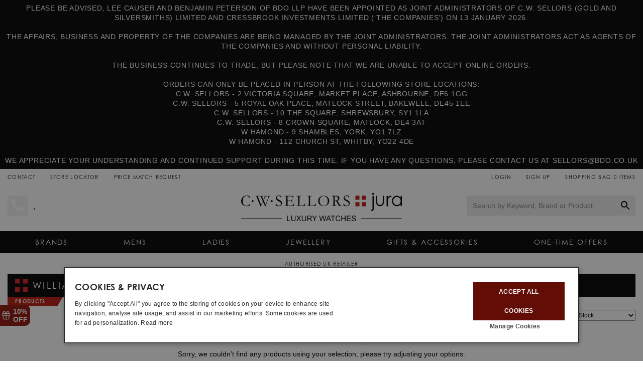

--- FILE ---
content_type: text/html; charset=utf-8
request_url: https://www.jurawatches.co.uk/collections/william-wood-triumph/
body_size: 62670
content:
<!DOCTYPE html>
<html lang="en-GB">
	<head><meta charset="UTF-8">
		<meta name="viewport" content="width=device-width, initial-scale=1.0">

		<!-- Theme Header Content -->
		
<!-- Meta Info -->
<link rel="canonical" href="https://www.jurawatches.co.uk/collections/william-wood-triumph"> 
<link rel="sitemap" type="application/xml" title="Sitemap" href="/sitemap.xml" />




   
      

      
      



<title>William Wood Triumph Watches | Official UK Stockist - Jura Watches</title><meta name="description" content="" /><script type="application/ld+json">
{
    "@context": "http://schema.org",
    "@type": "Organization",
    "name": "Jura Watches",
    "url": "https://www.jurawatches.co.uk",
    "logo": "//www.jurawatches.co.uk/cdn/shop/files/jura_logo_positive_250x.png?v=1629449962",
"contactPoint": [
                { 
                    "@type" : "ContactPoint",
                    "contactType" : "customer service",
                    "telephone" : ".",
                    "email": "help@jurawatches.co.uk"
                } 
            ],"address": {
            "@type": "PostalAddress",
            "streetAddress": "King Street",
            "addressLocality": "Ashbourne, Derbyshire",
            "postalCode": "DE6 1EA",
            "addressCountry": [
                {
                    "@type": "Country",
                    "name": "GB"
                }
            ]
        },"sameAs": ["https://twitter.com/JuraWatches","https://www.facebook.com/JuraWatches","https://www.pinterest.co.uk/jurawatches/","https://www.instagram.com/jurawatches/","https://www.youtube.com/user/JuraWatches"]
}
</script>

<!-- Meta Info -->
<!-- Template: collection -->
<!-- Title: William Wood Triumph Watches | Official UK Stockist - Jura Watches -->
<!-- Desc:  -->
<!-- Keywords: false --> 

<link rel="shortcut icon" href="//www.jurawatches.co.uk/cdn/shop/t/91/assets/favicon.ico?v=180718780207744830821668697657" />
<link rel="apple-touch-icon-precomposed" sizes="144x144" href="//www.jurawatches.co.uk/cdn/shop/t/91/assets/apple-touch-icon-precomposed.png?v=102500991952080374441668697660">
<link rel="icon" sizes="144x144" href="//www.jurawatches.co.uk/cdn/shop/t/91/assets/apple-touch-icon-precomposed.png?v=102500991952080374441668697660">
<meta name="format-detection" content="telephone=no">

<meta name="google-site-verification" content="UadLN3kE_Qn61TDjD429kDEd5CMWyTdsjH8frwutOxw" />
<meta name="google-site-verification" content="D79OKfKNXwwmY09QWP9DHWkGA5R5CJtqoX1U-XkYDIw" />
<meta name="msvalidate.01" content="61E224E4C9AF3DD455088EBFD6B59E8B" />
<meta name="msvalidate.01" content="23A172221A4B24C08FB8911B9A365A53" />
<meta name="p:domain_verify" content="49a9b0a98211e34cada25cd901113fb5"/>
<meta name="facebook-domain-verification" content="1e7gx69qbriwk59f0dcfzl6vxahsy7" />
<script type="text/javascript">
    var debug = false;
    var isPreview = false;
    var isAdmin = false;
    var themeid = 123549548580;
</script>

<script type="text/javascript">
/*! jQuery v3.6.0 | (c) OpenJS Foundation and other contributors | jquery.org/license */
!function(e,t){"use strict";"object"==typeof module&&"object"==typeof module.exports?module.exports=e.document?t(e,!0):function(e){if(!e.document)throw new Error("jQuery requires a window with a document");return t(e)}:t(e)}("undefined"!=typeof window?window:this,function(C,e){"use strict";var t=[],r=Object.getPrototypeOf,s=t.slice,g=t.flat?function(e){return t.flat.call(e)}:function(e){return t.concat.apply([],e)},u=t.push,i=t.indexOf,n={},o=n.toString,v=n.hasOwnProperty,a=v.toString,l=a.call(Object),y={},m=function(e){return"function"==typeof e&&"number"!=typeof e.nodeType&&"function"!=typeof e.item},x=function(e){return null!=e&&e===e.window},E=C.document,c={type:!0,src:!0,nonce:!0,noModule:!0};function b(e,t,n){var r,i,o=(n=n||E).createElement("script");if(o.text=e,t)for(r in c)(i=t[r]||t.getAttribute&&t.getAttribute(r))&&o.setAttribute(r,i);n.head.appendChild(o).parentNode.removeChild(o)}function w(e){return null==e?e+"":"object"==typeof e||"function"==typeof e?n[o.call(e)]||"object":typeof e}var f="3.6.0",S=function(e,t){return new S.fn.init(e,t)};function p(e){var t=!!e&&"length"in e&&e.length,n=w(e);return!m(e)&&!x(e)&&("array"===n||0===t||"number"==typeof t&&0<t&&t-1 in e)}S.fn=S.prototype={jquery:f,constructor:S,length:0,toArray:function(){return s.call(this)},get:function(e){return null==e?s.call(this):e<0?this[e+this.length]:this[e]},pushStack:function(e){var t=S.merge(this.constructor(),e);return t.prevObject=this,t},each:function(e){return S.each(this,e)},map:function(n){return this.pushStack(S.map(this,function(e,t){return n.call(e,t,e)}))},slice:function(){return this.pushStack(s.apply(this,arguments))},first:function(){return this.eq(0)},last:function(){return this.eq(-1)},even:function(){return this.pushStack(S.grep(this,function(e,t){return(t+1)%2}))},odd:function(){return this.pushStack(S.grep(this,function(e,t){return t%2}))},eq:function(e){var t=this.length,n=+e+(e<0?t:0);return this.pushStack(0<=n&&n<t?[this[n]]:[])},end:function(){return this.prevObject||this.constructor()},push:u,sort:t.sort,splice:t.splice},S.extend=S.fn.extend=function(){var e,t,n,r,i,o,a=arguments[0]||{},s=1,u=arguments.length,l=!1;for("boolean"==typeof a&&(l=a,a=arguments[s]||{},s++),"object"==typeof a||m(a)||(a={}),s===u&&(a=this,s--);s<u;s++)if(null!=(e=arguments[s]))for(t in e)r=e[t],"__proto__"!==t&&a!==r&&(l&&r&&(S.isPlainObject(r)||(i=Array.isArray(r)))?(n=a[t],o=i&&!Array.isArray(n)?[]:i||S.isPlainObject(n)?n:{},i=!1,a[t]=S.extend(l,o,r)):void 0!==r&&(a[t]=r));return a},S.extend({expando:"jQuery"+(f+Math.random()).replace(/\D/g,""),isReady:!0,error:function(e){throw new Error(e)},noop:function(){},isPlainObject:function(e){var t,n;return!(!e||"[object Object]"!==o.call(e))&&(!(t=r(e))||"function"==typeof(n=v.call(t,"constructor")&&t.constructor)&&a.call(n)===l)},isEmptyObject:function(e){var t;for(t in e)return!1;return!0},globalEval:function(e,t,n){b(e,{nonce:t&&t.nonce},n)},each:function(e,t){var n,r=0;if(p(e)){for(n=e.length;r<n;r++)if(!1===t.call(e[r],r,e[r]))break}else for(r in e)if(!1===t.call(e[r],r,e[r]))break;return e},makeArray:function(e,t){var n=t||[];return null!=e&&(p(Object(e))?S.merge(n,"string"==typeof e?[e]:e):u.call(n,e)),n},inArray:function(e,t,n){return null==t?-1:i.call(t,e,n)},merge:function(e,t){for(var n=+t.length,r=0,i=e.length;r<n;r++)e[i++]=t[r];return e.length=i,e},grep:function(e,t,n){for(var r=[],i=0,o=e.length,a=!n;i<o;i++)!t(e[i],i)!==a&&r.push(e[i]);return r},map:function(e,t,n){var r,i,o=0,a=[];if(p(e))for(r=e.length;o<r;o++)null!=(i=t(e[o],o,n))&&a.push(i);else for(o in e)null!=(i=t(e[o],o,n))&&a.push(i);return g(a)},guid:1,support:y}),"function"==typeof Symbol&&(S.fn[Symbol.iterator]=t[Symbol.iterator]),S.each("Boolean Number String Function Array Date RegExp Object Error Symbol".split(" "),function(e,t){n["[object "+t+"]"]=t.toLowerCase()});var d=function(n){var e,d,b,o,i,h,f,g,w,u,l,T,C,a,E,v,s,c,y,S="sizzle"+1*new Date,p=n.document,k=0,r=0,m=ue(),x=ue(),A=ue(),N=ue(),j=function(e,t){return e===t&&(l=!0),0},D={}.hasOwnProperty,t=[],q=t.pop,L=t.push,H=t.push,O=t.slice,P=function(e,t){for(var n=0,r=e.length;n<r;n++)if(e[n]===t)return n;return-1},R="checked|selected|async|autofocus|autoplay|controls|defer|disabled|hidden|ismap|loop|multiple|open|readonly|required|scoped",M="[\\x20\\t\\r\\n\\f]",I="(?:\\\\[\\da-fA-F]{1,6}"+M+"?|\\\\[^\\r\\n\\f]|[\\w-]|[^\0-\\x7f])+",W="\\["+M+"*("+I+")(?:"+M+"*([*^$|!~]?=)"+M+"*(?:'((?:\\\\.|[^\\\\'])*)'|\"((?:\\\\.|[^\\\\\"])*)\"|("+I+"))|)"+M+"*\\]",F=":("+I+")(?:\\((('((?:\\\\.|[^\\\\'])*)'|\"((?:\\\\.|[^\\\\\"])*)\")|((?:\\\\.|[^\\\\()[\\]]|"+W+")*)|.*)\\)|)",B=new RegExp(M+"+","g"),$=new RegExp("^"+M+"+|((?:^|[^\\\\])(?:\\\\.)*)"+M+"+$","g"),_=new RegExp("^"+M+"*,"+M+"*"),z=new RegExp("^"+M+"*([>+~]|"+M+")"+M+"*"),U=new RegExp(M+"|>"),X=new RegExp(F),V=new RegExp("^"+I+"$"),G={ID:new RegExp("^#("+I+")"),CLASS:new RegExp("^\\.("+I+")"),TAG:new RegExp("^("+I+"|[*])"),ATTR:new RegExp("^"+W),PSEUDO:new RegExp("^"+F),CHILD:new RegExp("^:(only|first|last|nth|nth-last)-(child|of-type)(?:\\("+M+"*(even|odd|(([+-]|)(\\d*)n|)"+M+"*(?:([+-]|)"+M+"*(\\d+)|))"+M+"*\\)|)","i"),bool:new RegExp("^(?:"+R+")$","i"),needsContext:new RegExp("^"+M+"*[>+~]|:(even|odd|eq|gt|lt|nth|first|last)(?:\\("+M+"*((?:-\\d)?\\d*)"+M+"*\\)|)(?=[^-]|$)","i")},Y=/HTML$/i,Q=/^(?:input|select|textarea|button)$/i,J=/^h\d$/i,K=/^[^{]+\{\s*\[native \w/,Z=/^(?:#([\w-]+)|(\w+)|\.([\w-]+))$/,ee=/[+~]/,te=new RegExp("\\\\[\\da-fA-F]{1,6}"+M+"?|\\\\([^\\r\\n\\f])","g"),ne=function(e,t){var n="0x"+e.slice(1)-65536;return t||(n<0?String.fromCharCode(n+65536):String.fromCharCode(n>>10|55296,1023&n|56320))},re=/([\0-\x1f\x7f]|^-?\d)|^-$|[^\0-\x1f\x7f-\uFFFF\w-]/g,ie=function(e,t){return t?"\0"===e?"\ufffd":e.slice(0,-1)+"\\"+e.charCodeAt(e.length-1).toString(16)+" ":"\\"+e},oe=function(){T()},ae=be(function(e){return!0===e.disabled&&"fieldset"===e.nodeName.toLowerCase()},{dir:"parentNode",next:"legend"});try{H.apply(t=O.call(p.childNodes),p.childNodes),t[p.childNodes.length].nodeType}catch(e){H={apply:t.length?function(e,t){L.apply(e,O.call(t))}:function(e,t){var n=e.length,r=0;while(e[n++]=t[r++]);e.length=n-1}}}function se(t,e,n,r){var i,o,a,s,u,l,c,f=e&&e.ownerDocument,p=e?e.nodeType:9;if(n=n||[],"string"!=typeof t||!t||1!==p&&9!==p&&11!==p)return n;if(!r&&(T(e),e=e||C,E)){if(11!==p&&(u=Z.exec(t)))if(i=u[1]){if(9===p){if(!(a=e.getElementById(i)))return n;if(a.id===i)return n.push(a),n}else if(f&&(a=f.getElementById(i))&&y(e,a)&&a.id===i)return n.push(a),n}else{if(u[2])return H.apply(n,e.getElementsByTagName(t)),n;if((i=u[3])&&d.getElementsByClassName&&e.getElementsByClassName)return H.apply(n,e.getElementsByClassName(i)),n}if(d.qsa&&!N[t+" "]&&(!v||!v.test(t))&&(1!==p||"object"!==e.nodeName.toLowerCase())){if(c=t,f=e,1===p&&(U.test(t)||z.test(t))){(f=ee.test(t)&&ye(e.parentNode)||e)===e&&d.scope||((s=e.getAttribute("id"))?s=s.replace(re,ie):e.setAttribute("id",s=S)),o=(l=h(t)).length;while(o--)l[o]=(s?"#"+s:":scope")+" "+xe(l[o]);c=l.join(",")}try{return H.apply(n,f.querySelectorAll(c)),n}catch(e){N(t,!0)}finally{s===S&&e.removeAttribute("id")}}}return g(t.replace($,"$1"),e,n,r)}function ue(){var r=[];return function e(t,n){return r.push(t+" ")>b.cacheLength&&delete e[r.shift()],e[t+" "]=n}}function le(e){return e[S]=!0,e}function ce(e){var t=C.createElement("fieldset");try{return!!e(t)}catch(e){return!1}finally{t.parentNode&&t.parentNode.removeChild(t),t=null}}function fe(e,t){var n=e.split("|"),r=n.length;while(r--)b.attrHandle[n[r]]=t}function pe(e,t){var n=t&&e,r=n&&1===e.nodeType&&1===t.nodeType&&e.sourceIndex-t.sourceIndex;if(r)return r;if(n)while(n=n.nextSibling)if(n===t)return-1;return e?1:-1}function de(t){return function(e){return"input"===e.nodeName.toLowerCase()&&e.type===t}}function he(n){return function(e){var t=e.nodeName.toLowerCase();return("input"===t||"button"===t)&&e.type===n}}function ge(t){return function(e){return"form"in e?e.parentNode&&!1===e.disabled?"label"in e?"label"in e.parentNode?e.parentNode.disabled===t:e.disabled===t:e.isDisabled===t||e.isDisabled!==!t&&ae(e)===t:e.disabled===t:"label"in e&&e.disabled===t}}function ve(a){return le(function(o){return o=+o,le(function(e,t){var n,r=a([],e.length,o),i=r.length;while(i--)e[n=r[i]]&&(e[n]=!(t[n]=e[n]))})})}function ye(e){return e&&"undefined"!=typeof e.getElementsByTagName&&e}for(e in d=se.support={},i=se.isXML=function(e){var t=e&&e.namespaceURI,n=e&&(e.ownerDocument||e).documentElement;return!Y.test(t||n&&n.nodeName||"HTML")},T=se.setDocument=function(e){var t,n,r=e?e.ownerDocument||e:p;return r!=C&&9===r.nodeType&&r.documentElement&&(a=(C=r).documentElement,E=!i(C),p!=C&&(n=C.defaultView)&&n.top!==n&&(n.addEventListener?n.addEventListener("unload",oe,!1):n.attachEvent&&n.attachEvent("onunload",oe)),d.scope=ce(function(e){return a.appendChild(e).appendChild(C.createElement("div")),"undefined"!=typeof e.querySelectorAll&&!e.querySelectorAll(":scope fieldset div").length}),d.attributes=ce(function(e){return e.className="i",!e.getAttribute("className")}),d.getElementsByTagName=ce(function(e){return e.appendChild(C.createComment("")),!e.getElementsByTagName("*").length}),d.getElementsByClassName=K.test(C.getElementsByClassName),d.getById=ce(function(e){return a.appendChild(e).id=S,!C.getElementsByName||!C.getElementsByName(S).length}),d.getById?(b.filter.ID=function(e){var t=e.replace(te,ne);return function(e){return e.getAttribute("id")===t}},b.find.ID=function(e,t){if("undefined"!=typeof t.getElementById&&E){var n=t.getElementById(e);return n?[n]:[]}}):(b.filter.ID=function(e){var n=e.replace(te,ne);return function(e){var t="undefined"!=typeof e.getAttributeNode&&e.getAttributeNode("id");return t&&t.value===n}},b.find.ID=function(e,t){if("undefined"!=typeof t.getElementById&&E){var n,r,i,o=t.getElementById(e);if(o){if((n=o.getAttributeNode("id"))&&n.value===e)return[o];i=t.getElementsByName(e),r=0;while(o=i[r++])if((n=o.getAttributeNode("id"))&&n.value===e)return[o]}return[]}}),b.find.TAG=d.getElementsByTagName?function(e,t){return"undefined"!=typeof t.getElementsByTagName?t.getElementsByTagName(e):d.qsa?t.querySelectorAll(e):void 0}:function(e,t){var n,r=[],i=0,o=t.getElementsByTagName(e);if("*"===e){while(n=o[i++])1===n.nodeType&&r.push(n);return r}return o},b.find.CLASS=d.getElementsByClassName&&function(e,t){if("undefined"!=typeof t.getElementsByClassName&&E)return t.getElementsByClassName(e)},s=[],v=[],(d.qsa=K.test(C.querySelectorAll))&&(ce(function(e){var t;a.appendChild(e).innerHTML="<a id='"+S+"'></a><select id='"+S+"-\r\\' msallowcapture=''><option selected=''></option></select>",e.querySelectorAll("[msallowcapture^='']").length&&v.push("[*^$]="+M+"*(?:''|\"\")"),e.querySelectorAll("[selected]").length||v.push("\\["+M+"*(?:value|"+R+")"),e.querySelectorAll("[id~="+S+"-]").length||v.push("~="),(t=C.createElement("input")).setAttribute("name",""),e.appendChild(t),e.querySelectorAll("[name='']").length||v.push("\\["+M+"*name"+M+"*="+M+"*(?:''|\"\")"),e.querySelectorAll(":checked").length||v.push(":checked"),e.querySelectorAll("a#"+S+"+*").length||v.push(".#.+[+~]"),e.querySelectorAll("\\\f"),v.push("[\\r\\n\\f]")}),ce(function(e){e.innerHTML="<a href='' disabled='disabled'></a><select disabled='disabled'><option/></select>";var t=C.createElement("input");t.setAttribute("type","hidden"),e.appendChild(t).setAttribute("name","D"),e.querySelectorAll("[name=d]").length&&v.push("name"+M+"*[*^$|!~]?="),2!==e.querySelectorAll(":enabled").length&&v.push(":enabled",":disabled"),a.appendChild(e).disabled=!0,2!==e.querySelectorAll(":disabled").length&&v.push(":enabled",":disabled"),e.querySelectorAll("*,:x"),v.push(",.*:")})),(d.matchesSelector=K.test(c=a.matches||a.webkitMatchesSelector||a.mozMatchesSelector||a.oMatchesSelector||a.msMatchesSelector))&&ce(function(e){d.disconnectedMatch=c.call(e,"*"),c.call(e,"[s!='']:x"),s.push("!=",F)}),v=v.length&&new RegExp(v.join("|")),s=s.length&&new RegExp(s.join("|")),t=K.test(a.compareDocumentPosition),y=t||K.test(a.contains)?function(e,t){var n=9===e.nodeType?e.documentElement:e,r=t&&t.parentNode;return e===r||!(!r||1!==r.nodeType||!(n.contains?n.contains(r):e.compareDocumentPosition&&16&e.compareDocumentPosition(r)))}:function(e,t){if(t)while(t=t.parentNode)if(t===e)return!0;return!1},j=t?function(e,t){if(e===t)return l=!0,0;var n=!e.compareDocumentPosition-!t.compareDocumentPosition;return n||(1&(n=(e.ownerDocument||e)==(t.ownerDocument||t)?e.compareDocumentPosition(t):1)||!d.sortDetached&&t.compareDocumentPosition(e)===n?e==C||e.ownerDocument==p&&y(p,e)?-1:t==C||t.ownerDocument==p&&y(p,t)?1:u?P(u,e)-P(u,t):0:4&n?-1:1)}:function(e,t){if(e===t)return l=!0,0;var n,r=0,i=e.parentNode,o=t.parentNode,a=[e],s=[t];if(!i||!o)return e==C?-1:t==C?1:i?-1:o?1:u?P(u,e)-P(u,t):0;if(i===o)return pe(e,t);n=e;while(n=n.parentNode)a.unshift(n);n=t;while(n=n.parentNode)s.unshift(n);while(a[r]===s[r])r++;return r?pe(a[r],s[r]):a[r]==p?-1:s[r]==p?1:0}),C},se.matches=function(e,t){return se(e,null,null,t)},se.matchesSelector=function(e,t){if(T(e),d.matchesSelector&&E&&!N[t+" "]&&(!s||!s.test(t))&&(!v||!v.test(t)))try{var n=c.call(e,t);if(n||d.disconnectedMatch||e.document&&11!==e.document.nodeType)return n}catch(e){N(t,!0)}return 0<se(t,C,null,[e]).length},se.contains=function(e,t){return(e.ownerDocument||e)!=C&&T(e),y(e,t)},se.attr=function(e,t){(e.ownerDocument||e)!=C&&T(e);var n=b.attrHandle[t.toLowerCase()],r=n&&D.call(b.attrHandle,t.toLowerCase())?n(e,t,!E):void 0;return void 0!==r?r:d.attributes||!E?e.getAttribute(t):(r=e.getAttributeNode(t))&&r.specified?r.value:null},se.escape=function(e){return(e+"").replace(re,ie)},se.error=function(e){throw new Error("Syntax error, unrecognized expression: "+e)},se.uniqueSort=function(e){var t,n=[],r=0,i=0;if(l=!d.detectDuplicates,u=!d.sortStable&&e.slice(0),e.sort(j),l){while(t=e[i++])t===e[i]&&(r=n.push(i));while(r--)e.splice(n[r],1)}return u=null,e},o=se.getText=function(e){var t,n="",r=0,i=e.nodeType;if(i){if(1===i||9===i||11===i){if("string"==typeof e.textContent)return e.textContent;for(e=e.firstChild;e;e=e.nextSibling)n+=o(e)}else if(3===i||4===i)return e.nodeValue}else while(t=e[r++])n+=o(t);return n},(b=se.selectors={cacheLength:50,createPseudo:le,match:G,attrHandle:{},find:{},relative:{">":{dir:"parentNode",first:!0}," ":{dir:"parentNode"},"+":{dir:"previousSibling",first:!0},"~":{dir:"previousSibling"}},preFilter:{ATTR:function(e){return e[1]=e[1].replace(te,ne),e[3]=(e[3]||e[4]||e[5]||"").replace(te,ne),"~="===e[2]&&(e[3]=" "+e[3]+" "),e.slice(0,4)},CHILD:function(e){return e[1]=e[1].toLowerCase(),"nth"===e[1].slice(0,3)?(e[3]||se.error(e[0]),e[4]=+(e[4]?e[5]+(e[6]||1):2*("even"===e[3]||"odd"===e[3])),e[5]=+(e[7]+e[8]||"odd"===e[3])):e[3]&&se.error(e[0]),e},PSEUDO:function(e){var t,n=!e[6]&&e[2];return G.CHILD.test(e[0])?null:(e[3]?e[2]=e[4]||e[5]||"":n&&X.test(n)&&(t=h(n,!0))&&(t=n.indexOf(")",n.length-t)-n.length)&&(e[0]=e[0].slice(0,t),e[2]=n.slice(0,t)),e.slice(0,3))}},filter:{TAG:function(e){var t=e.replace(te,ne).toLowerCase();return"*"===e?function(){return!0}:function(e){return e.nodeName&&e.nodeName.toLowerCase()===t}},CLASS:function(e){var t=m[e+" "];return t||(t=new RegExp("(^|"+M+")"+e+"("+M+"|$)"))&&m(e,function(e){return t.test("string"==typeof e.className&&e.className||"undefined"!=typeof e.getAttribute&&e.getAttribute("class")||"")})},ATTR:function(n,r,i){return function(e){var t=se.attr(e,n);return null==t?"!="===r:!r||(t+="","="===r?t===i:"!="===r?t!==i:"^="===r?i&&0===t.indexOf(i):"*="===r?i&&-1<t.indexOf(i):"$="===r?i&&t.slice(-i.length)===i:"~="===r?-1<(" "+t.replace(B," ")+" ").indexOf(i):"|="===r&&(t===i||t.slice(0,i.length+1)===i+"-"))}},CHILD:function(h,e,t,g,v){var y="nth"!==h.slice(0,3),m="last"!==h.slice(-4),x="of-type"===e;return 1===g&&0===v?function(e){return!!e.parentNode}:function(e,t,n){var r,i,o,a,s,u,l=y!==m?"nextSibling":"previousSibling",c=e.parentNode,f=x&&e.nodeName.toLowerCase(),p=!n&&!x,d=!1;if(c){if(y){while(l){a=e;while(a=a[l])if(x?a.nodeName.toLowerCase()===f:1===a.nodeType)return!1;u=l="only"===h&&!u&&"nextSibling"}return!0}if(u=[m?c.firstChild:c.lastChild],m&&p){d=(s=(r=(i=(o=(a=c)[S]||(a[S]={}))[a.uniqueID]||(o[a.uniqueID]={}))[h]||[])[0]===k&&r[1])&&r[2],a=s&&c.childNodes[s];while(a=++s&&a&&a[l]||(d=s=0)||u.pop())if(1===a.nodeType&&++d&&a===e){i[h]=[k,s,d];break}}else if(p&&(d=s=(r=(i=(o=(a=e)[S]||(a[S]={}))[a.uniqueID]||(o[a.uniqueID]={}))[h]||[])[0]===k&&r[1]),!1===d)while(a=++s&&a&&a[l]||(d=s=0)||u.pop())if((x?a.nodeName.toLowerCase()===f:1===a.nodeType)&&++d&&(p&&((i=(o=a[S]||(a[S]={}))[a.uniqueID]||(o[a.uniqueID]={}))[h]=[k,d]),a===e))break;return(d-=v)===g||d%g==0&&0<=d/g}}},PSEUDO:function(e,o){var t,a=b.pseudos[e]||b.setFilters[e.toLowerCase()]||se.error("unsupported pseudo: "+e);return a[S]?a(o):1<a.length?(t=[e,e,"",o],b.setFilters.hasOwnProperty(e.toLowerCase())?le(function(e,t){var n,r=a(e,o),i=r.length;while(i--)e[n=P(e,r[i])]=!(t[n]=r[i])}):function(e){return a(e,0,t)}):a}},pseudos:{not:le(function(e){var r=[],i=[],s=f(e.replace($,"$1"));return s[S]?le(function(e,t,n,r){var i,o=s(e,null,r,[]),a=e.length;while(a--)(i=o[a])&&(e[a]=!(t[a]=i))}):function(e,t,n){return r[0]=e,s(r,null,n,i),r[0]=null,!i.pop()}}),has:le(function(t){return function(e){return 0<se(t,e).length}}),contains:le(function(t){return t=t.replace(te,ne),function(e){return-1<(e.textContent||o(e)).indexOf(t)}}),lang:le(function(n){return V.test(n||"")||se.error("unsupported lang: "+n),n=n.replace(te,ne).toLowerCase(),function(e){var t;do{if(t=E?e.lang:e.getAttribute("xml:lang")||e.getAttribute("lang"))return(t=t.toLowerCase())===n||0===t.indexOf(n+"-")}while((e=e.parentNode)&&1===e.nodeType);return!1}}),target:function(e){var t=n.location&&n.location.hash;return t&&t.slice(1)===e.id},root:function(e){return e===a},focus:function(e){return e===C.activeElement&&(!C.hasFocus||C.hasFocus())&&!!(e.type||e.href||~e.tabIndex)},enabled:ge(!1),disabled:ge(!0),checked:function(e){var t=e.nodeName.toLowerCase();return"input"===t&&!!e.checked||"option"===t&&!!e.selected},selected:function(e){return e.parentNode&&e.parentNode.selectedIndex,!0===e.selected},empty:function(e){for(e=e.firstChild;e;e=e.nextSibling)if(e.nodeType<6)return!1;return!0},parent:function(e){return!b.pseudos.empty(e)},header:function(e){return J.test(e.nodeName)},input:function(e){return Q.test(e.nodeName)},button:function(e){var t=e.nodeName.toLowerCase();return"input"===t&&"button"===e.type||"button"===t},text:function(e){var t;return"input"===e.nodeName.toLowerCase()&&"text"===e.type&&(null==(t=e.getAttribute("type"))||"text"===t.toLowerCase())},first:ve(function(){return[0]}),last:ve(function(e,t){return[t-1]}),eq:ve(function(e,t,n){return[n<0?n+t:n]}),even:ve(function(e,t){for(var n=0;n<t;n+=2)e.push(n);return e}),odd:ve(function(e,t){for(var n=1;n<t;n+=2)e.push(n);return e}),lt:ve(function(e,t,n){for(var r=n<0?n+t:t<n?t:n;0<=--r;)e.push(r);return e}),gt:ve(function(e,t,n){for(var r=n<0?n+t:n;++r<t;)e.push(r);return e})}}).pseudos.nth=b.pseudos.eq,{radio:!0,checkbox:!0,file:!0,password:!0,image:!0})b.pseudos[e]=de(e);for(e in{submit:!0,reset:!0})b.pseudos[e]=he(e);function me(){}function xe(e){for(var t=0,n=e.length,r="";t<n;t++)r+=e[t].value;return r}function be(s,e,t){var u=e.dir,l=e.next,c=l||u,f=t&&"parentNode"===c,p=r++;return e.first?function(e,t,n){while(e=e[u])if(1===e.nodeType||f)return s(e,t,n);return!1}:function(e,t,n){var r,i,o,a=[k,p];if(n){while(e=e[u])if((1===e.nodeType||f)&&s(e,t,n))return!0}else while(e=e[u])if(1===e.nodeType||f)if(i=(o=e[S]||(e[S]={}))[e.uniqueID]||(o[e.uniqueID]={}),l&&l===e.nodeName.toLowerCase())e=e[u]||e;else{if((r=i[c])&&r[0]===k&&r[1]===p)return a[2]=r[2];if((i[c]=a)[2]=s(e,t,n))return!0}return!1}}function we(i){return 1<i.length?function(e,t,n){var r=i.length;while(r--)if(!i[r](e,t,n))return!1;return!0}:i[0]}function Te(e,t,n,r,i){for(var o,a=[],s=0,u=e.length,l=null!=t;s<u;s++)(o=e[s])&&(n&&!n(o,r,i)||(a.push(o),l&&t.push(s)));return a}function Ce(d,h,g,v,y,e){return v&&!v[S]&&(v=Ce(v)),y&&!y[S]&&(y=Ce(y,e)),le(function(e,t,n,r){var i,o,a,s=[],u=[],l=t.length,c=e||function(e,t,n){for(var r=0,i=t.length;r<i;r++)se(e,t[r],n);return n}(h||"*",n.nodeType?[n]:n,[]),f=!d||!e&&h?c:Te(c,s,d,n,r),p=g?y||(e?d:l||v)?[]:t:f;if(g&&g(f,p,n,r),v){i=Te(p,u),v(i,[],n,r),o=i.length;while(o--)(a=i[o])&&(p[u[o]]=!(f[u[o]]=a))}if(e){if(y||d){if(y){i=[],o=p.length;while(o--)(a=p[o])&&i.push(f[o]=a);y(null,p=[],i,r)}o=p.length;while(o--)(a=p[o])&&-1<(i=y?P(e,a):s[o])&&(e[i]=!(t[i]=a))}}else p=Te(p===t?p.splice(l,p.length):p),y?y(null,t,p,r):H.apply(t,p)})}function Ee(e){for(var i,t,n,r=e.length,o=b.relative[e[0].type],a=o||b.relative[" "],s=o?1:0,u=be(function(e){return e===i},a,!0),l=be(function(e){return-1<P(i,e)},a,!0),c=[function(e,t,n){var r=!o&&(n||t!==w)||((i=t).nodeType?u(e,t,n):l(e,t,n));return i=null,r}];s<r;s++)if(t=b.relative[e[s].type])c=[be(we(c),t)];else{if((t=b.filter[e[s].type].apply(null,e[s].matches))[S]){for(n=++s;n<r;n++)if(b.relative[e[n].type])break;return Ce(1<s&&we(c),1<s&&xe(e.slice(0,s-1).concat({value:" "===e[s-2].type?"*":""})).replace($,"$1"),t,s<n&&Ee(e.slice(s,n)),n<r&&Ee(e=e.slice(n)),n<r&&xe(e))}c.push(t)}return we(c)}return me.prototype=b.filters=b.pseudos,b.setFilters=new me,h=se.tokenize=function(e,t){var n,r,i,o,a,s,u,l=x[e+" "];if(l)return t?0:l.slice(0);a=e,s=[],u=b.preFilter;while(a){for(o in n&&!(r=_.exec(a))||(r&&(a=a.slice(r[0].length)||a),s.push(i=[])),n=!1,(r=z.exec(a))&&(n=r.shift(),i.push({value:n,type:r[0].replace($," ")}),a=a.slice(n.length)),b.filter)!(r=G[o].exec(a))||u[o]&&!(r=u[o](r))||(n=r.shift(),i.push({value:n,type:o,matches:r}),a=a.slice(n.length));if(!n)break}return t?a.length:a?se.error(e):x(e,s).slice(0)},f=se.compile=function(e,t){var n,v,y,m,x,r,i=[],o=[],a=A[e+" "];if(!a){t||(t=h(e)),n=t.length;while(n--)(a=Ee(t[n]))[S]?i.push(a):o.push(a);(a=A(e,(v=o,m=0<(y=i).length,x=0<v.length,r=function(e,t,n,r,i){var o,a,s,u=0,l="0",c=e&&[],f=[],p=w,d=e||x&&b.find.TAG("*",i),h=k+=null==p?1:Math.random()||.1,g=d.length;for(i&&(w=t==C||t||i);l!==g&&null!=(o=d[l]);l++){if(x&&o){a=0,t||o.ownerDocument==C||(T(o),n=!E);while(s=v[a++])if(s(o,t||C,n)){r.push(o);break}i&&(k=h)}m&&((o=!s&&o)&&u--,e&&c.push(o))}if(u+=l,m&&l!==u){a=0;while(s=y[a++])s(c,f,t,n);if(e){if(0<u)while(l--)c[l]||f[l]||(f[l]=q.call(r));f=Te(f)}H.apply(r,f),i&&!e&&0<f.length&&1<u+y.length&&se.uniqueSort(r)}return i&&(k=h,w=p),c},m?le(r):r))).selector=e}return a},g=se.select=function(e,t,n,r){var i,o,a,s,u,l="function"==typeof e&&e,c=!r&&h(e=l.selector||e);if(n=n||[],1===c.length){if(2<(o=c[0]=c[0].slice(0)).length&&"ID"===(a=o[0]).type&&9===t.nodeType&&E&&b.relative[o[1].type]){if(!(t=(b.find.ID(a.matches[0].replace(te,ne),t)||[])[0]))return n;l&&(t=t.parentNode),e=e.slice(o.shift().value.length)}i=G.needsContext.test(e)?0:o.length;while(i--){if(a=o[i],b.relative[s=a.type])break;if((u=b.find[s])&&(r=u(a.matches[0].replace(te,ne),ee.test(o[0].type)&&ye(t.parentNode)||t))){if(o.splice(i,1),!(e=r.length&&xe(o)))return H.apply(n,r),n;break}}}return(l||f(e,c))(r,t,!E,n,!t||ee.test(e)&&ye(t.parentNode)||t),n},d.sortStable=S.split("").sort(j).join("")===S,d.detectDuplicates=!!l,T(),d.sortDetached=ce(function(e){return 1&e.compareDocumentPosition(C.createElement("fieldset"))}),ce(function(e){return e.innerHTML="<a href='#'></a>","#"===e.firstChild.getAttribute("href")})||fe("type|href|height|width",function(e,t,n){if(!n)return e.getAttribute(t,"type"===t.toLowerCase()?1:2)}),d.attributes&&ce(function(e){return e.innerHTML="<input/>",e.firstChild.setAttribute("value",""),""===e.firstChild.getAttribute("value")})||fe("value",function(e,t,n){if(!n&&"input"===e.nodeName.toLowerCase())return e.defaultValue}),ce(function(e){return null==e.getAttribute("disabled")})||fe(R,function(e,t,n){var r;if(!n)return!0===e[t]?t.toLowerCase():(r=e.getAttributeNode(t))&&r.specified?r.value:null}),se}(C);S.find=d,S.expr=d.selectors,S.expr[":"]=S.expr.pseudos,S.uniqueSort=S.unique=d.uniqueSort,S.text=d.getText,S.isXMLDoc=d.isXML,S.contains=d.contains,S.escapeSelector=d.escape;var h=function(e,t,n){var r=[],i=void 0!==n;while((e=e[t])&&9!==e.nodeType)if(1===e.nodeType){if(i&&S(e).is(n))break;r.push(e)}return r},T=function(e,t){for(var n=[];e;e=e.nextSibling)1===e.nodeType&&e!==t&&n.push(e);return n},k=S.expr.match.needsContext;function A(e,t){return e.nodeName&&e.nodeName.toLowerCase()===t.toLowerCase()}var N=/^<([a-z][^\/\0>:\x20\t\r\n\f]*)[\x20\t\r\n\f]*\/?>(?:<\/\1>|)$/i;function j(e,n,r){return m(n)?S.grep(e,function(e,t){return!!n.call(e,t,e)!==r}):n.nodeType?S.grep(e,function(e){return e===n!==r}):"string"!=typeof n?S.grep(e,function(e){return-1<i.call(n,e)!==r}):S.filter(n,e,r)}S.filter=function(e,t,n){var r=t[0];return n&&(e=":not("+e+")"),1===t.length&&1===r.nodeType?S.find.matchesSelector(r,e)?[r]:[]:S.find.matches(e,S.grep(t,function(e){return 1===e.nodeType}))},S.fn.extend({find:function(e){var t,n,r=this.length,i=this;if("string"!=typeof e)return this.pushStack(S(e).filter(function(){for(t=0;t<r;t++)if(S.contains(i[t],this))return!0}));for(n=this.pushStack([]),t=0;t<r;t++)S.find(e,i[t],n);return 1<r?S.uniqueSort(n):n},filter:function(e){return this.pushStack(j(this,e||[],!1))},not:function(e){return this.pushStack(j(this,e||[],!0))},is:function(e){return!!j(this,"string"==typeof e&&k.test(e)?S(e):e||[],!1).length}});var D,q=/^(?:\s*(<[\w\W]+>)[^>]*|#([\w-]+))$/;(S.fn.init=function(e,t,n){var r,i;if(!e)return this;if(n=n||D,"string"==typeof e){if(!(r="<"===e[0]&&">"===e[e.length-1]&&3<=e.length?[null,e,null]:q.exec(e))||!r[1]&&t)return!t||t.jquery?(t||n).find(e):this.constructor(t).find(e);if(r[1]){if(t=t instanceof S?t[0]:t,S.merge(this,S.parseHTML(r[1],t&&t.nodeType?t.ownerDocument||t:E,!0)),N.test(r[1])&&S.isPlainObject(t))for(r in t)m(this[r])?this[r](t[r]):this.attr(r,t[r]);return this}return(i=E.getElementById(r[2]))&&(this[0]=i,this.length=1),this}return e.nodeType?(this[0]=e,this.length=1,this):m(e)?void 0!==n.ready?n.ready(e):e(S):S.makeArray(e,this)}).prototype=S.fn,D=S(E);var L=/^(?:parents|prev(?:Until|All))/,H={children:!0,contents:!0,next:!0,prev:!0};function O(e,t){while((e=e[t])&&1!==e.nodeType);return e}S.fn.extend({has:function(e){var t=S(e,this),n=t.length;return this.filter(function(){for(var e=0;e<n;e++)if(S.contains(this,t[e]))return!0})},closest:function(e,t){var n,r=0,i=this.length,o=[],a="string"!=typeof e&&S(e);if(!k.test(e))for(;r<i;r++)for(n=this[r];n&&n!==t;n=n.parentNode)if(n.nodeType<11&&(a?-1<a.index(n):1===n.nodeType&&S.find.matchesSelector(n,e))){o.push(n);break}return this.pushStack(1<o.length?S.uniqueSort(o):o)},index:function(e){return e?"string"==typeof e?i.call(S(e),this[0]):i.call(this,e.jquery?e[0]:e):this[0]&&this[0].parentNode?this.first().prevAll().length:-1},add:function(e,t){return this.pushStack(S.uniqueSort(S.merge(this.get(),S(e,t))))},addBack:function(e){return this.add(null==e?this.prevObject:this.prevObject.filter(e))}}),S.each({parent:function(e){var t=e.parentNode;return t&&11!==t.nodeType?t:null},parents:function(e){return h(e,"parentNode")},parentsUntil:function(e,t,n){return h(e,"parentNode",n)},next:function(e){return O(e,"nextSibling")},prev:function(e){return O(e,"previousSibling")},nextAll:function(e){return h(e,"nextSibling")},prevAll:function(e){return h(e,"previousSibling")},nextUntil:function(e,t,n){return h(e,"nextSibling",n)},prevUntil:function(e,t,n){return h(e,"previousSibling",n)},siblings:function(e){return T((e.parentNode||{}).firstChild,e)},children:function(e){return T(e.firstChild)},contents:function(e){return null!=e.contentDocument&&r(e.contentDocument)?e.contentDocument:(A(e,"template")&&(e=e.content||e),S.merge([],e.childNodes))}},function(r,i){S.fn[r]=function(e,t){var n=S.map(this,i,e);return"Until"!==r.slice(-5)&&(t=e),t&&"string"==typeof t&&(n=S.filter(t,n)),1<this.length&&(H[r]||S.uniqueSort(n),L.test(r)&&n.reverse()),this.pushStack(n)}});var P=/[^\x20\t\r\n\f]+/g;function R(e){return e}function M(e){throw e}function I(e,t,n,r){var i;try{e&&m(i=e.promise)?i.call(e).done(t).fail(n):e&&m(i=e.then)?i.call(e,t,n):t.apply(void 0,[e].slice(r))}catch(e){n.apply(void 0,[e])}}S.Callbacks=function(r){var e,n;r="string"==typeof r?(e=r,n={},S.each(e.match(P)||[],function(e,t){n[t]=!0}),n):S.extend({},r);var i,t,o,a,s=[],u=[],l=-1,c=function(){for(a=a||r.once,o=i=!0;u.length;l=-1){t=u.shift();while(++l<s.length)!1===s[l].apply(t[0],t[1])&&r.stopOnFalse&&(l=s.length,t=!1)}r.memory||(t=!1),i=!1,a&&(s=t?[]:"")},f={add:function(){return s&&(t&&!i&&(l=s.length-1,u.push(t)),function n(e){S.each(e,function(e,t){m(t)?r.unique&&f.has(t)||s.push(t):t&&t.length&&"string"!==w(t)&&n(t)})}(arguments),t&&!i&&c()),this},remove:function(){return S.each(arguments,function(e,t){var n;while(-1<(n=S.inArray(t,s,n)))s.splice(n,1),n<=l&&l--}),this},has:function(e){return e?-1<S.inArray(e,s):0<s.length},empty:function(){return s&&(s=[]),this},disable:function(){return a=u=[],s=t="",this},disabled:function(){return!s},lock:function(){return a=u=[],t||i||(s=t=""),this},locked:function(){return!!a},fireWith:function(e,t){return a||(t=[e,(t=t||[]).slice?t.slice():t],u.push(t),i||c()),this},fire:function(){return f.fireWith(this,arguments),this},fired:function(){return!!o}};return f},S.extend({Deferred:function(e){var o=[["notify","progress",S.Callbacks("memory"),S.Callbacks("memory"),2],["resolve","done",S.Callbacks("once memory"),S.Callbacks("once memory"),0,"resolved"],["reject","fail",S.Callbacks("once memory"),S.Callbacks("once memory"),1,"rejected"]],i="pending",a={state:function(){return i},always:function(){return s.done(arguments).fail(arguments),this},"catch":function(e){return a.then(null,e)},pipe:function(){var i=arguments;return S.Deferred(function(r){S.each(o,function(e,t){var n=m(i[t[4]])&&i[t[4]];s[t[1]](function(){var e=n&&n.apply(this,arguments);e&&m(e.promise)?e.promise().progress(r.notify).done(r.resolve).fail(r.reject):r[t[0]+"With"](this,n?[e]:arguments)})}),i=null}).promise()},then:function(t,n,r){var u=0;function l(i,o,a,s){return function(){var n=this,r=arguments,e=function(){var e,t;if(!(i<u)){if((e=a.apply(n,r))===o.promise())throw new TypeError("Thenable self-resolution");t=e&&("object"==typeof e||"function"==typeof e)&&e.then,m(t)?s?t.call(e,l(u,o,R,s),l(u,o,M,s)):(u++,t.call(e,l(u,o,R,s),l(u,o,M,s),l(u,o,R,o.notifyWith))):(a!==R&&(n=void 0,r=[e]),(s||o.resolveWith)(n,r))}},t=s?e:function(){try{e()}catch(e){S.Deferred.exceptionHook&&S.Deferred.exceptionHook(e,t.stackTrace),u<=i+1&&(a!==M&&(n=void 0,r=[e]),o.rejectWith(n,r))}};i?t():(S.Deferred.getStackHook&&(t.stackTrace=S.Deferred.getStackHook()),C.setTimeout(t))}}return S.Deferred(function(e){o[0][3].add(l(0,e,m(r)?r:R,e.notifyWith)),o[1][3].add(l(0,e,m(t)?t:R)),o[2][3].add(l(0,e,m(n)?n:M))}).promise()},promise:function(e){return null!=e?S.extend(e,a):a}},s={};return S.each(o,function(e,t){var n=t[2],r=t[5];a[t[1]]=n.add,r&&n.add(function(){i=r},o[3-e][2].disable,o[3-e][3].disable,o[0][2].lock,o[0][3].lock),n.add(t[3].fire),s[t[0]]=function(){return s[t[0]+"With"](this===s?void 0:this,arguments),this},s[t[0]+"With"]=n.fireWith}),a.promise(s),e&&e.call(s,s),s},when:function(e){var n=arguments.length,t=n,r=Array(t),i=s.call(arguments),o=S.Deferred(),a=function(t){return function(e){r[t]=this,i[t]=1<arguments.length?s.call(arguments):e,--n||o.resolveWith(r,i)}};if(n<=1&&(I(e,o.done(a(t)).resolve,o.reject,!n),"pending"===o.state()||m(i[t]&&i[t].then)))return o.then();while(t--)I(i[t],a(t),o.reject);return o.promise()}});var W=/^(Eval|Internal|Range|Reference|Syntax|Type|URI)Error$/;S.Deferred.exceptionHook=function(e,t){C.console&&C.console.warn&&e&&W.test(e.name)&&C.console.warn("jQuery.Deferred exception: "+e.message,e.stack,t)},S.readyException=function(e){C.setTimeout(function(){throw e})};var F=S.Deferred();function B(){E.removeEventListener("DOMContentLoaded",B),C.removeEventListener("load",B),S.ready()}S.fn.ready=function(e){return F.then(e)["catch"](function(e){S.readyException(e)}),this},S.extend({isReady:!1,readyWait:1,ready:function(e){(!0===e?--S.readyWait:S.isReady)||(S.isReady=!0)!==e&&0<--S.readyWait||F.resolveWith(E,[S])}}),S.ready.then=F.then,"complete"===E.readyState||"loading"!==E.readyState&&!E.documentElement.doScroll?C.setTimeout(S.ready):(E.addEventListener("DOMContentLoaded",B),C.addEventListener("load",B));var $=function(e,t,n,r,i,o,a){var s=0,u=e.length,l=null==n;if("object"===w(n))for(s in i=!0,n)$(e,t,s,n[s],!0,o,a);else if(void 0!==r&&(i=!0,m(r)||(a=!0),l&&(a?(t.call(e,r),t=null):(l=t,t=function(e,t,n){return l.call(S(e),n)})),t))for(;s<u;s++)t(e[s],n,a?r:r.call(e[s],s,t(e[s],n)));return i?e:l?t.call(e):u?t(e[0],n):o},_=/^-ms-/,z=/-([a-z])/g;function U(e,t){return t.toUpperCase()}function X(e){return e.replace(_,"ms-").replace(z,U)}var V=function(e){return 1===e.nodeType||9===e.nodeType||!+e.nodeType};function G(){this.expando=S.expando+G.uid++}G.uid=1,G.prototype={cache:function(e){var t=e[this.expando];return t||(t={},V(e)&&(e.nodeType?e[this.expando]=t:Object.defineProperty(e,this.expando,{value:t,configurable:!0}))),t},set:function(e,t,n){var r,i=this.cache(e);if("string"==typeof t)i[X(t)]=n;else for(r in t)i[X(r)]=t[r];return i},get:function(e,t){return void 0===t?this.cache(e):e[this.expando]&&e[this.expando][X(t)]},access:function(e,t,n){return void 0===t||t&&"string"==typeof t&&void 0===n?this.get(e,t):(this.set(e,t,n),void 0!==n?n:t)},remove:function(e,t){var n,r=e[this.expando];if(void 0!==r){if(void 0!==t){n=(t=Array.isArray(t)?t.map(X):(t=X(t))in r?[t]:t.match(P)||[]).length;while(n--)delete r[t[n]]}(void 0===t||S.isEmptyObject(r))&&(e.nodeType?e[this.expando]=void 0:delete e[this.expando])}},hasData:function(e){var t=e[this.expando];return void 0!==t&&!S.isEmptyObject(t)}};var Y=new G,Q=new G,J=/^(?:\{[\w\W]*\}|\[[\w\W]*\])$/,K=/[A-Z]/g;function Z(e,t,n){var r,i;if(void 0===n&&1===e.nodeType)if(r="data-"+t.replace(K,"-$&").toLowerCase(),"string"==typeof(n=e.getAttribute(r))){try{n="true"===(i=n)||"false"!==i&&("null"===i?null:i===+i+""?+i:J.test(i)?JSON.parse(i):i)}catch(e){}Q.set(e,t,n)}else n=void 0;return n}S.extend({hasData:function(e){return Q.hasData(e)||Y.hasData(e)},data:function(e,t,n){return Q.access(e,t,n)},removeData:function(e,t){Q.remove(e,t)},_data:function(e,t,n){return Y.access(e,t,n)},_removeData:function(e,t){Y.remove(e,t)}}),S.fn.extend({data:function(n,e){var t,r,i,o=this[0],a=o&&o.attributes;if(void 0===n){if(this.length&&(i=Q.get(o),1===o.nodeType&&!Y.get(o,"hasDataAttrs"))){t=a.length;while(t--)a[t]&&0===(r=a[t].name).indexOf("data-")&&(r=X(r.slice(5)),Z(o,r,i[r]));Y.set(o,"hasDataAttrs",!0)}return i}return"object"==typeof n?this.each(function(){Q.set(this,n)}):$(this,function(e){var t;if(o&&void 0===e)return void 0!==(t=Q.get(o,n))?t:void 0!==(t=Z(o,n))?t:void 0;this.each(function(){Q.set(this,n,e)})},null,e,1<arguments.length,null,!0)},removeData:function(e){return this.each(function(){Q.remove(this,e)})}}),S.extend({queue:function(e,t,n){var r;if(e)return t=(t||"fx")+"queue",r=Y.get(e,t),n&&(!r||Array.isArray(n)?r=Y.access(e,t,S.makeArray(n)):r.push(n)),r||[]},dequeue:function(e,t){t=t||"fx";var n=S.queue(e,t),r=n.length,i=n.shift(),o=S._queueHooks(e,t);"inprogress"===i&&(i=n.shift(),r--),i&&("fx"===t&&n.unshift("inprogress"),delete o.stop,i.call(e,function(){S.dequeue(e,t)},o)),!r&&o&&o.empty.fire()},_queueHooks:function(e,t){var n=t+"queueHooks";return Y.get(e,n)||Y.access(e,n,{empty:S.Callbacks("once memory").add(function(){Y.remove(e,[t+"queue",n])})})}}),S.fn.extend({queue:function(t,n){var e=2;return"string"!=typeof t&&(n=t,t="fx",e--),arguments.length<e?S.queue(this[0],t):void 0===n?this:this.each(function(){var e=S.queue(this,t,n);S._queueHooks(this,t),"fx"===t&&"inprogress"!==e[0]&&S.dequeue(this,t)})},dequeue:function(e){return this.each(function(){S.dequeue(this,e)})},clearQueue:function(e){return this.queue(e||"fx",[])},promise:function(e,t){var n,r=1,i=S.Deferred(),o=this,a=this.length,s=function(){--r||i.resolveWith(o,[o])};"string"!=typeof e&&(t=e,e=void 0),e=e||"fx";while(a--)(n=Y.get(o[a],e+"queueHooks"))&&n.empty&&(r++,n.empty.add(s));return s(),i.promise(t)}});var ee=/[+-]?(?:\d*\.|)\d+(?:[eE][+-]?\d+|)/.source,te=new RegExp("^(?:([+-])=|)("+ee+")([a-z%]*)$","i"),ne=["Top","Right","Bottom","Left"],re=E.documentElement,ie=function(e){return S.contains(e.ownerDocument,e)},oe={composed:!0};re.getRootNode&&(ie=function(e){return S.contains(e.ownerDocument,e)||e.getRootNode(oe)===e.ownerDocument});var ae=function(e,t){return"none"===(e=t||e).style.display||""===e.style.display&&ie(e)&&"none"===S.css(e,"display")};function se(e,t,n,r){var i,o,a=20,s=r?function(){return r.cur()}:function(){return S.css(e,t,"")},u=s(),l=n&&n[3]||(S.cssNumber[t]?"":"px"),c=e.nodeType&&(S.cssNumber[t]||"px"!==l&&+u)&&te.exec(S.css(e,t));if(c&&c[3]!==l){u/=2,l=l||c[3],c=+u||1;while(a--)S.style(e,t,c+l),(1-o)*(1-(o=s()/u||.5))<=0&&(a=0),c/=o;c*=2,S.style(e,t,c+l),n=n||[]}return n&&(c=+c||+u||0,i=n[1]?c+(n[1]+1)*n[2]:+n[2],r&&(r.unit=l,r.start=c,r.end=i)),i}var ue={};function le(e,t){for(var n,r,i,o,a,s,u,l=[],c=0,f=e.length;c<f;c++)(r=e[c]).style&&(n=r.style.display,t?("none"===n&&(l[c]=Y.get(r,"display")||null,l[c]||(r.style.display="")),""===r.style.display&&ae(r)&&(l[c]=(u=a=o=void 0,a=(i=r).ownerDocument,s=i.nodeName,(u=ue[s])||(o=a.body.appendChild(a.createElement(s)),u=S.css(o,"display"),o.parentNode.removeChild(o),"none"===u&&(u="block"),ue[s]=u)))):"none"!==n&&(l[c]="none",Y.set(r,"display",n)));for(c=0;c<f;c++)null!=l[c]&&(e[c].style.display=l[c]);return e}S.fn.extend({show:function(){return le(this,!0)},hide:function(){return le(this)},toggle:function(e){return"boolean"==typeof e?e?this.show():this.hide():this.each(function(){ae(this)?S(this).show():S(this).hide()})}});var ce,fe,pe=/^(?:checkbox|radio)$/i,de=/<([a-z][^\/\0>\x20\t\r\n\f]*)/i,he=/^$|^module$|\/(?:java|ecma)script/i;ce=E.createDocumentFragment().appendChild(E.createElement("div")),(fe=E.createElement("input")).setAttribute("type","radio"),fe.setAttribute("checked","checked"),fe.setAttribute("name","t"),ce.appendChild(fe),y.checkClone=ce.cloneNode(!0).cloneNode(!0).lastChild.checked,ce.innerHTML="<textarea>x</textarea>",y.noCloneChecked=!!ce.cloneNode(!0).lastChild.defaultValue,ce.innerHTML="<option></option>",y.option=!!ce.lastChild;var ge={thead:[1,"<table>","</table>"],col:[2,"<table><colgroup>","</colgroup></table>"],tr:[2,"<table><tbody>","</tbody></table>"],td:[3,"<table><tbody><tr>","</tr></tbody></table>"],_default:[0,"",""]};function ve(e,t){var n;return n="undefined"!=typeof e.getElementsByTagName?e.getElementsByTagName(t||"*"):"undefined"!=typeof e.querySelectorAll?e.querySelectorAll(t||"*"):[],void 0===t||t&&A(e,t)?S.merge([e],n):n}function ye(e,t){for(var n=0,r=e.length;n<r;n++)Y.set(e[n],"globalEval",!t||Y.get(t[n],"globalEval"))}ge.tbody=ge.tfoot=ge.colgroup=ge.caption=ge.thead,ge.th=ge.td,y.option||(ge.optgroup=ge.option=[1,"<select multiple='multiple'>","</select>"]);var me=/<|&#?\w+;/;function xe(e,t,n,r,i){for(var o,a,s,u,l,c,f=t.createDocumentFragment(),p=[],d=0,h=e.length;d<h;d++)if((o=e[d])||0===o)if("object"===w(o))S.merge(p,o.nodeType?[o]:o);else if(me.test(o)){a=a||f.appendChild(t.createElement("div")),s=(de.exec(o)||["",""])[1].toLowerCase(),u=ge[s]||ge._default,a.innerHTML=u[1]+S.htmlPrefilter(o)+u[2],c=u[0];while(c--)a=a.lastChild;S.merge(p,a.childNodes),(a=f.firstChild).textContent=""}else p.push(t.createTextNode(o));f.textContent="",d=0;while(o=p[d++])if(r&&-1<S.inArray(o,r))i&&i.push(o);else if(l=ie(o),a=ve(f.appendChild(o),"script"),l&&ye(a),n){c=0;while(o=a[c++])he.test(o.type||"")&&n.push(o)}return f}var be=/^([^.]*)(?:\.(.+)|)/;function we(){return!0}function Te(){return!1}function Ce(e,t){return e===function(){try{return E.activeElement}catch(e){}}()==("focus"===t)}function Ee(e,t,n,r,i,o){var a,s;if("object"==typeof t){for(s in"string"!=typeof n&&(r=r||n,n=void 0),t)Ee(e,s,n,r,t[s],o);return e}if(null==r&&null==i?(i=n,r=n=void 0):null==i&&("string"==typeof n?(i=r,r=void 0):(i=r,r=n,n=void 0)),!1===i)i=Te;else if(!i)return e;return 1===o&&(a=i,(i=function(e){return S().off(e),a.apply(this,arguments)}).guid=a.guid||(a.guid=S.guid++)),e.each(function(){S.event.add(this,t,i,r,n)})}function Se(e,i,o){o?(Y.set(e,i,!1),S.event.add(e,i,{namespace:!1,handler:function(e){var t,n,r=Y.get(this,i);if(1&e.isTrigger&&this[i]){if(r.length)(S.event.special[i]||{}).delegateType&&e.stopPropagation();else if(r=s.call(arguments),Y.set(this,i,r),t=o(this,i),this[i](),r!==(n=Y.get(this,i))||t?Y.set(this,i,!1):n={},r!==n)return e.stopImmediatePropagation(),e.preventDefault(),n&&n.value}else r.length&&(Y.set(this,i,{value:S.event.trigger(S.extend(r[0],S.Event.prototype),r.slice(1),this)}),e.stopImmediatePropagation())}})):void 0===Y.get(e,i)&&S.event.add(e,i,we)}S.event={global:{},add:function(t,e,n,r,i){var o,a,s,u,l,c,f,p,d,h,g,v=Y.get(t);if(V(t)){n.handler&&(n=(o=n).handler,i=o.selector),i&&S.find.matchesSelector(re,i),n.guid||(n.guid=S.guid++),(u=v.events)||(u=v.events=Object.create(null)),(a=v.handle)||(a=v.handle=function(e){return"undefined"!=typeof S&&S.event.triggered!==e.type?S.event.dispatch.apply(t,arguments):void 0}),l=(e=(e||"").match(P)||[""]).length;while(l--)d=g=(s=be.exec(e[l])||[])[1],h=(s[2]||"").split(".").sort(),d&&(f=S.event.special[d]||{},d=(i?f.delegateType:f.bindType)||d,f=S.event.special[d]||{},c=S.extend({type:d,origType:g,data:r,handler:n,guid:n.guid,selector:i,needsContext:i&&S.expr.match.needsContext.test(i),namespace:h.join(".")},o),(p=u[d])||((p=u[d]=[]).delegateCount=0,f.setup&&!1!==f.setup.call(t,r,h,a)||t.addEventListener&&t.addEventListener(d,a)),f.add&&(f.add.call(t,c),c.handler.guid||(c.handler.guid=n.guid)),i?p.splice(p.delegateCount++,0,c):p.push(c),S.event.global[d]=!0)}},remove:function(e,t,n,r,i){var o,a,s,u,l,c,f,p,d,h,g,v=Y.hasData(e)&&Y.get(e);if(v&&(u=v.events)){l=(t=(t||"").match(P)||[""]).length;while(l--)if(d=g=(s=be.exec(t[l])||[])[1],h=(s[2]||"").split(".").sort(),d){f=S.event.special[d]||{},p=u[d=(r?f.delegateType:f.bindType)||d]||[],s=s[2]&&new RegExp("(^|\\.)"+h.join("\\.(?:.*\\.|)")+"(\\.|$)"),a=o=p.length;while(o--)c=p[o],!i&&g!==c.origType||n&&n.guid!==c.guid||s&&!s.test(c.namespace)||r&&r!==c.selector&&("**"!==r||!c.selector)||(p.splice(o,1),c.selector&&p.delegateCount--,f.remove&&f.remove.call(e,c));a&&!p.length&&(f.teardown&&!1!==f.teardown.call(e,h,v.handle)||S.removeEvent(e,d,v.handle),delete u[d])}else for(d in u)S.event.remove(e,d+t[l],n,r,!0);S.isEmptyObject(u)&&Y.remove(e,"handle events")}},dispatch:function(e){var t,n,r,i,o,a,s=new Array(arguments.length),u=S.event.fix(e),l=(Y.get(this,"events")||Object.create(null))[u.type]||[],c=S.event.special[u.type]||{};for(s[0]=u,t=1;t<arguments.length;t++)s[t]=arguments[t];if(u.delegateTarget=this,!c.preDispatch||!1!==c.preDispatch.call(this,u)){a=S.event.handlers.call(this,u,l),t=0;while((i=a[t++])&&!u.isPropagationStopped()){u.currentTarget=i.elem,n=0;while((o=i.handlers[n++])&&!u.isImmediatePropagationStopped())u.rnamespace&&!1!==o.namespace&&!u.rnamespace.test(o.namespace)||(u.handleObj=o,u.data=o.data,void 0!==(r=((S.event.special[o.origType]||{}).handle||o.handler).apply(i.elem,s))&&!1===(u.result=r)&&(u.preventDefault(),u.stopPropagation()))}return c.postDispatch&&c.postDispatch.call(this,u),u.result}},handlers:function(e,t){var n,r,i,o,a,s=[],u=t.delegateCount,l=e.target;if(u&&l.nodeType&&!("click"===e.type&&1<=e.button))for(;l!==this;l=l.parentNode||this)if(1===l.nodeType&&("click"!==e.type||!0!==l.disabled)){for(o=[],a={},n=0;n<u;n++)void 0===a[i=(r=t[n]).selector+" "]&&(a[i]=r.needsContext?-1<S(i,this).index(l):S.find(i,this,null,[l]).length),a[i]&&o.push(r);o.length&&s.push({elem:l,handlers:o})}return l=this,u<t.length&&s.push({elem:l,handlers:t.slice(u)}),s},addProp:function(t,e){Object.defineProperty(S.Event.prototype,t,{enumerable:!0,configurable:!0,get:m(e)?function(){if(this.originalEvent)return e(this.originalEvent)}:function(){if(this.originalEvent)return this.originalEvent[t]},set:function(e){Object.defineProperty(this,t,{enumerable:!0,configurable:!0,writable:!0,value:e})}})},fix:function(e){return e[S.expando]?e:new S.Event(e)},special:{load:{noBubble:!0},click:{setup:function(e){var t=this||e;return pe.test(t.type)&&t.click&&A(t,"input")&&Se(t,"click",we),!1},trigger:function(e){var t=this||e;return pe.test(t.type)&&t.click&&A(t,"input")&&Se(t,"click"),!0},_default:function(e){var t=e.target;return pe.test(t.type)&&t.click&&A(t,"input")&&Y.get(t,"click")||A(t,"a")}},beforeunload:{postDispatch:function(e){void 0!==e.result&&e.originalEvent&&(e.originalEvent.returnValue=e.result)}}}},S.removeEvent=function(e,t,n){e.removeEventListener&&e.removeEventListener(t,n)},S.Event=function(e,t){if(!(this instanceof S.Event))return new S.Event(e,t);e&&e.type?(this.originalEvent=e,this.type=e.type,this.isDefaultPrevented=e.defaultPrevented||void 0===e.defaultPrevented&&!1===e.returnValue?we:Te,this.target=e.target&&3===e.target.nodeType?e.target.parentNode:e.target,this.currentTarget=e.currentTarget,this.relatedTarget=e.relatedTarget):this.type=e,t&&S.extend(this,t),this.timeStamp=e&&e.timeStamp||Date.now(),this[S.expando]=!0},S.Event.prototype={constructor:S.Event,isDefaultPrevented:Te,isPropagationStopped:Te,isImmediatePropagationStopped:Te,isSimulated:!1,preventDefault:function(){var e=this.originalEvent;this.isDefaultPrevented=we,e&&!this.isSimulated&&e.preventDefault()},stopPropagation:function(){var e=this.originalEvent;this.isPropagationStopped=we,e&&!this.isSimulated&&e.stopPropagation()},stopImmediatePropagation:function(){var e=this.originalEvent;this.isImmediatePropagationStopped=we,e&&!this.isSimulated&&e.stopImmediatePropagation(),this.stopPropagation()}},S.each({altKey:!0,bubbles:!0,cancelable:!0,changedTouches:!0,ctrlKey:!0,detail:!0,eventPhase:!0,metaKey:!0,pageX:!0,pageY:!0,shiftKey:!0,view:!0,"char":!0,code:!0,charCode:!0,key:!0,keyCode:!0,button:!0,buttons:!0,clientX:!0,clientY:!0,offsetX:!0,offsetY:!0,pointerId:!0,pointerType:!0,screenX:!0,screenY:!0,targetTouches:!0,toElement:!0,touches:!0,which:!0},S.event.addProp),S.each({focus:"focusin",blur:"focusout"},function(e,t){S.event.special[e]={setup:function(){return Se(this,e,Ce),!1},trigger:function(){return Se(this,e),!0},_default:function(){return!0},delegateType:t}}),S.each({mouseenter:"mouseover",mouseleave:"mouseout",pointerenter:"pointerover",pointerleave:"pointerout"},function(e,i){S.event.special[e]={delegateType:i,bindType:i,handle:function(e){var t,n=e.relatedTarget,r=e.handleObj;return n&&(n===this||S.contains(this,n))||(e.type=r.origType,t=r.handler.apply(this,arguments),e.type=i),t}}}),S.fn.extend({on:function(e,t,n,r){return Ee(this,e,t,n,r)},one:function(e,t,n,r){return Ee(this,e,t,n,r,1)},off:function(e,t,n){var r,i;if(e&&e.preventDefault&&e.handleObj)return r=e.handleObj,S(e.delegateTarget).off(r.namespace?r.origType+"."+r.namespace:r.origType,r.selector,r.handler),this;if("object"==typeof e){for(i in e)this.off(i,t,e[i]);return this}return!1!==t&&"function"!=typeof t||(n=t,t=void 0),!1===n&&(n=Te),this.each(function(){S.event.remove(this,e,n,t)})}});var ke=/<script|<style|<link/i,Ae=/checked\s*(?:[^=]|=\s*.checked.)/i,Ne=/^\s*<!(?:\[CDATA\[|--)|(?:\]\]|--)>\s*$/g;function je(e,t){return A(e,"table")&&A(11!==t.nodeType?t:t.firstChild,"tr")&&S(e).children("tbody")[0]||e}function De(e){return e.type=(null!==e.getAttribute("type"))+"/"+e.type,e}function qe(e){return"true/"===(e.type||"").slice(0,5)?e.type=e.type.slice(5):e.removeAttribute("type"),e}function Le(e,t){var n,r,i,o,a,s;if(1===t.nodeType){if(Y.hasData(e)&&(s=Y.get(e).events))for(i in Y.remove(t,"handle events"),s)for(n=0,r=s[i].length;n<r;n++)S.event.add(t,i,s[i][n]);Q.hasData(e)&&(o=Q.access(e),a=S.extend({},o),Q.set(t,a))}}function He(n,r,i,o){r=g(r);var e,t,a,s,u,l,c=0,f=n.length,p=f-1,d=r[0],h=m(d);if(h||1<f&&"string"==typeof d&&!y.checkClone&&Ae.test(d))return n.each(function(e){var t=n.eq(e);h&&(r[0]=d.call(this,e,t.html())),He(t,r,i,o)});if(f&&(t=(e=xe(r,n[0].ownerDocument,!1,n,o)).firstChild,1===e.childNodes.length&&(e=t),t||o)){for(s=(a=S.map(ve(e,"script"),De)).length;c<f;c++)u=e,c!==p&&(u=S.clone(u,!0,!0),s&&S.merge(a,ve(u,"script"))),i.call(n[c],u,c);if(s)for(l=a[a.length-1].ownerDocument,S.map(a,qe),c=0;c<s;c++)u=a[c],he.test(u.type||"")&&!Y.access(u,"globalEval")&&S.contains(l,u)&&(u.src&&"module"!==(u.type||"").toLowerCase()?S._evalUrl&&!u.noModule&&S._evalUrl(u.src,{nonce:u.nonce||u.getAttribute("nonce")},l):b(u.textContent.replace(Ne,""),u,l))}return n}function Oe(e,t,n){for(var r,i=t?S.filter(t,e):e,o=0;null!=(r=i[o]);o++)n||1!==r.nodeType||S.cleanData(ve(r)),r.parentNode&&(n&&ie(r)&&ye(ve(r,"script")),r.parentNode.removeChild(r));return e}S.extend({htmlPrefilter:function(e){return e},clone:function(e,t,n){var r,i,o,a,s,u,l,c=e.cloneNode(!0),f=ie(e);if(!(y.noCloneChecked||1!==e.nodeType&&11!==e.nodeType||S.isXMLDoc(e)))for(a=ve(c),r=0,i=(o=ve(e)).length;r<i;r++)s=o[r],u=a[r],void 0,"input"===(l=u.nodeName.toLowerCase())&&pe.test(s.type)?u.checked=s.checked:"input"!==l&&"textarea"!==l||(u.defaultValue=s.defaultValue);if(t)if(n)for(o=o||ve(e),a=a||ve(c),r=0,i=o.length;r<i;r++)Le(o[r],a[r]);else Le(e,c);return 0<(a=ve(c,"script")).length&&ye(a,!f&&ve(e,"script")),c},cleanData:function(e){for(var t,n,r,i=S.event.special,o=0;void 0!==(n=e[o]);o++)if(V(n)){if(t=n[Y.expando]){if(t.events)for(r in t.events)i[r]?S.event.remove(n,r):S.removeEvent(n,r,t.handle);n[Y.expando]=void 0}n[Q.expando]&&(n[Q.expando]=void 0)}}}),S.fn.extend({detach:function(e){return Oe(this,e,!0)},remove:function(e){return Oe(this,e)},text:function(e){return $(this,function(e){return void 0===e?S.text(this):this.empty().each(function(){1!==this.nodeType&&11!==this.nodeType&&9!==this.nodeType||(this.textContent=e)})},null,e,arguments.length)},append:function(){return He(this,arguments,function(e){1!==this.nodeType&&11!==this.nodeType&&9!==this.nodeType||je(this,e).appendChild(e)})},prepend:function(){return He(this,arguments,function(e){if(1===this.nodeType||11===this.nodeType||9===this.nodeType){var t=je(this,e);t.insertBefore(e,t.firstChild)}})},before:function(){return He(this,arguments,function(e){this.parentNode&&this.parentNode.insertBefore(e,this)})},after:function(){return He(this,arguments,function(e){this.parentNode&&this.parentNode.insertBefore(e,this.nextSibling)})},empty:function(){for(var e,t=0;null!=(e=this[t]);t++)1===e.nodeType&&(S.cleanData(ve(e,!1)),e.textContent="");return this},clone:function(e,t){return e=null!=e&&e,t=null==t?e:t,this.map(function(){return S.clone(this,e,t)})},html:function(e){return $(this,function(e){var t=this[0]||{},n=0,r=this.length;if(void 0===e&&1===t.nodeType)return t.innerHTML;if("string"==typeof e&&!ke.test(e)&&!ge[(de.exec(e)||["",""])[1].toLowerCase()]){e=S.htmlPrefilter(e);try{for(;n<r;n++)1===(t=this[n]||{}).nodeType&&(S.cleanData(ve(t,!1)),t.innerHTML=e);t=0}catch(e){}}t&&this.empty().append(e)},null,e,arguments.length)},replaceWith:function(){var n=[];return He(this,arguments,function(e){var t=this.parentNode;S.inArray(this,n)<0&&(S.cleanData(ve(this)),t&&t.replaceChild(e,this))},n)}}),S.each({appendTo:"append",prependTo:"prepend",insertBefore:"before",insertAfter:"after",replaceAll:"replaceWith"},function(e,a){S.fn[e]=function(e){for(var t,n=[],r=S(e),i=r.length-1,o=0;o<=i;o++)t=o===i?this:this.clone(!0),S(r[o])[a](t),u.apply(n,t.get());return this.pushStack(n)}});var Pe=new RegExp("^("+ee+")(?!px)[a-z%]+$","i"),Re=function(e){var t=e.ownerDocument.defaultView;return t&&t.opener||(t=C),t.getComputedStyle(e)},Me=function(e,t,n){var r,i,o={};for(i in t)o[i]=e.style[i],e.style[i]=t[i];for(i in r=n.call(e),t)e.style[i]=o[i];return r},Ie=new RegExp(ne.join("|"),"i");function We(e,t,n){var r,i,o,a,s=e.style;return(n=n||Re(e))&&(""!==(a=n.getPropertyValue(t)||n[t])||ie(e)||(a=S.style(e,t)),!y.pixelBoxStyles()&&Pe.test(a)&&Ie.test(t)&&(r=s.width,i=s.minWidth,o=s.maxWidth,s.minWidth=s.maxWidth=s.width=a,a=n.width,s.width=r,s.minWidth=i,s.maxWidth=o)),void 0!==a?a+"":a}function Fe(e,t){return{get:function(){if(!e())return(this.get=t).apply(this,arguments);delete this.get}}}!function(){function e(){if(l){u.style.cssText="position:absolute;left:-11111px;width:60px;margin-top:1px;padding:0;border:0",l.style.cssText="position:relative;display:block;box-sizing:border-box;overflow:scroll;margin:auto;border:1px;padding:1px;width:60%;top:1%",re.appendChild(u).appendChild(l);var e=C.getComputedStyle(l);n="1%"!==e.top,s=12===t(e.marginLeft),l.style.right="60%",o=36===t(e.right),r=36===t(e.width),l.style.position="absolute",i=12===t(l.offsetWidth/3),re.removeChild(u),l=null}}function t(e){return Math.round(parseFloat(e))}var n,r,i,o,a,s,u=E.createElement("div"),l=E.createElement("div");l.style&&(l.style.backgroundClip="content-box",l.cloneNode(!0).style.backgroundClip="",y.clearCloneStyle="content-box"===l.style.backgroundClip,S.extend(y,{boxSizingReliable:function(){return e(),r},pixelBoxStyles:function(){return e(),o},pixelPosition:function(){return e(),n},reliableMarginLeft:function(){return e(),s},scrollboxSize:function(){return e(),i},reliableTrDimensions:function(){var e,t,n,r;return null==a&&(e=E.createElement("table"),t=E.createElement("tr"),n=E.createElement("div"),e.style.cssText="position:absolute;left:-11111px;border-collapse:separate",t.style.cssText="border:1px solid",t.style.height="1px",n.style.height="9px",n.style.display="block",re.appendChild(e).appendChild(t).appendChild(n),r=C.getComputedStyle(t),a=parseInt(r.height,10)+parseInt(r.borderTopWidth,10)+parseInt(r.borderBottomWidth,10)===t.offsetHeight,re.removeChild(e)),a}}))}();var Be=["Webkit","Moz","ms"],$e=E.createElement("div").style,_e={};function ze(e){var t=S.cssProps[e]||_e[e];return t||(e in $e?e:_e[e]=function(e){var t=e[0].toUpperCase()+e.slice(1),n=Be.length;while(n--)if((e=Be[n]+t)in $e)return e}(e)||e)}var Ue=/^(none|table(?!-c[ea]).+)/,Xe=/^--/,Ve={position:"absolute",visibility:"hidden",display:"block"},Ge={letterSpacing:"0",fontWeight:"400"};function Ye(e,t,n){var r=te.exec(t);return r?Math.max(0,r[2]-(n||0))+(r[3]||"px"):t}function Qe(e,t,n,r,i,o){var a="width"===t?1:0,s=0,u=0;if(n===(r?"border":"content"))return 0;for(;a<4;a+=2)"margin"===n&&(u+=S.css(e,n+ne[a],!0,i)),r?("content"===n&&(u-=S.css(e,"padding"+ne[a],!0,i)),"margin"!==n&&(u-=S.css(e,"border"+ne[a]+"Width",!0,i))):(u+=S.css(e,"padding"+ne[a],!0,i),"padding"!==n?u+=S.css(e,"border"+ne[a]+"Width",!0,i):s+=S.css(e,"border"+ne[a]+"Width",!0,i));return!r&&0<=o&&(u+=Math.max(0,Math.ceil(e["offset"+t[0].toUpperCase()+t.slice(1)]-o-u-s-.5))||0),u}function Je(e,t,n){var r=Re(e),i=(!y.boxSizingReliable()||n)&&"border-box"===S.css(e,"boxSizing",!1,r),o=i,a=We(e,t,r),s="offset"+t[0].toUpperCase()+t.slice(1);if(Pe.test(a)){if(!n)return a;a="auto"}return(!y.boxSizingReliable()&&i||!y.reliableTrDimensions()&&A(e,"tr")||"auto"===a||!parseFloat(a)&&"inline"===S.css(e,"display",!1,r))&&e.getClientRects().length&&(i="border-box"===S.css(e,"boxSizing",!1,r),(o=s in e)&&(a=e[s])),(a=parseFloat(a)||0)+Qe(e,t,n||(i?"border":"content"),o,r,a)+"px"}function Ke(e,t,n,r,i){return new Ke.prototype.init(e,t,n,r,i)}S.extend({cssHooks:{opacity:{get:function(e,t){if(t){var n=We(e,"opacity");return""===n?"1":n}}}},cssNumber:{animationIterationCount:!0,columnCount:!0,fillOpacity:!0,flexGrow:!0,flexShrink:!0,fontWeight:!0,gridArea:!0,gridColumn:!0,gridColumnEnd:!0,gridColumnStart:!0,gridRow:!0,gridRowEnd:!0,gridRowStart:!0,lineHeight:!0,opacity:!0,order:!0,orphans:!0,widows:!0,zIndex:!0,zoom:!0},cssProps:{},style:function(e,t,n,r){if(e&&3!==e.nodeType&&8!==e.nodeType&&e.style){var i,o,a,s=X(t),u=Xe.test(t),l=e.style;if(u||(t=ze(s)),a=S.cssHooks[t]||S.cssHooks[s],void 0===n)return a&&"get"in a&&void 0!==(i=a.get(e,!1,r))?i:l[t];"string"===(o=typeof n)&&(i=te.exec(n))&&i[1]&&(n=se(e,t,i),o="number"),null!=n&&n==n&&("number"!==o||u||(n+=i&&i[3]||(S.cssNumber[s]?"":"px")),y.clearCloneStyle||""!==n||0!==t.indexOf("background")||(l[t]="inherit"),a&&"set"in a&&void 0===(n=a.set(e,n,r))||(u?l.setProperty(t,n):l[t]=n))}},css:function(e,t,n,r){var i,o,a,s=X(t);return Xe.test(t)||(t=ze(s)),(a=S.cssHooks[t]||S.cssHooks[s])&&"get"in a&&(i=a.get(e,!0,n)),void 0===i&&(i=We(e,t,r)),"normal"===i&&t in Ge&&(i=Ge[t]),""===n||n?(o=parseFloat(i),!0===n||isFinite(o)?o||0:i):i}}),S.each(["height","width"],function(e,u){S.cssHooks[u]={get:function(e,t,n){if(t)return!Ue.test(S.css(e,"display"))||e.getClientRects().length&&e.getBoundingClientRect().width?Je(e,u,n):Me(e,Ve,function(){return Je(e,u,n)})},set:function(e,t,n){var r,i=Re(e),o=!y.scrollboxSize()&&"absolute"===i.position,a=(o||n)&&"border-box"===S.css(e,"boxSizing",!1,i),s=n?Qe(e,u,n,a,i):0;return a&&o&&(s-=Math.ceil(e["offset"+u[0].toUpperCase()+u.slice(1)]-parseFloat(i[u])-Qe(e,u,"border",!1,i)-.5)),s&&(r=te.exec(t))&&"px"!==(r[3]||"px")&&(e.style[u]=t,t=S.css(e,u)),Ye(0,t,s)}}}),S.cssHooks.marginLeft=Fe(y.reliableMarginLeft,function(e,t){if(t)return(parseFloat(We(e,"marginLeft"))||e.getBoundingClientRect().left-Me(e,{marginLeft:0},function(){return e.getBoundingClientRect().left}))+"px"}),S.each({margin:"",padding:"",border:"Width"},function(i,o){S.cssHooks[i+o]={expand:function(e){for(var t=0,n={},r="string"==typeof e?e.split(" "):[e];t<4;t++)n[i+ne[t]+o]=r[t]||r[t-2]||r[0];return n}},"margin"!==i&&(S.cssHooks[i+o].set=Ye)}),S.fn.extend({css:function(e,t){return $(this,function(e,t,n){var r,i,o={},a=0;if(Array.isArray(t)){for(r=Re(e),i=t.length;a<i;a++)o[t[a]]=S.css(e,t[a],!1,r);return o}return void 0!==n?S.style(e,t,n):S.css(e,t)},e,t,1<arguments.length)}}),((S.Tween=Ke).prototype={constructor:Ke,init:function(e,t,n,r,i,o){this.elem=e,this.prop=n,this.easing=i||S.easing._default,this.options=t,this.start=this.now=this.cur(),this.end=r,this.unit=o||(S.cssNumber[n]?"":"px")},cur:function(){var e=Ke.propHooks[this.prop];return e&&e.get?e.get(this):Ke.propHooks._default.get(this)},run:function(e){var t,n=Ke.propHooks[this.prop];return this.options.duration?this.pos=t=S.easing[this.easing](e,this.options.duration*e,0,1,this.options.duration):this.pos=t=e,this.now=(this.end-this.start)*t+this.start,this.options.step&&this.options.step.call(this.elem,this.now,this),n&&n.set?n.set(this):Ke.propHooks._default.set(this),this}}).init.prototype=Ke.prototype,(Ke.propHooks={_default:{get:function(e){var t;return 1!==e.elem.nodeType||null!=e.elem[e.prop]&&null==e.elem.style[e.prop]?e.elem[e.prop]:(t=S.css(e.elem,e.prop,""))&&"auto"!==t?t:0},set:function(e){S.fx.step[e.prop]?S.fx.step[e.prop](e):1!==e.elem.nodeType||!S.cssHooks[e.prop]&&null==e.elem.style[ze(e.prop)]?e.elem[e.prop]=e.now:S.style(e.elem,e.prop,e.now+e.unit)}}}).scrollTop=Ke.propHooks.scrollLeft={set:function(e){e.elem.nodeType&&e.elem.parentNode&&(e.elem[e.prop]=e.now)}},S.easing={linear:function(e){return e},swing:function(e){return.5-Math.cos(e*Math.PI)/2},_default:"swing"},S.fx=Ke.prototype.init,S.fx.step={};var Ze,et,tt,nt,rt=/^(?:toggle|show|hide)$/,it=/queueHooks$/;function ot(){et&&(!1===E.hidden&&C.requestAnimationFrame?C.requestAnimationFrame(ot):C.setTimeout(ot,S.fx.interval),S.fx.tick())}function at(){return C.setTimeout(function(){Ze=void 0}),Ze=Date.now()}function st(e,t){var n,r=0,i={height:e};for(t=t?1:0;r<4;r+=2-t)i["margin"+(n=ne[r])]=i["padding"+n]=e;return t&&(i.opacity=i.width=e),i}function ut(e,t,n){for(var r,i=(lt.tweeners[t]||[]).concat(lt.tweeners["*"]),o=0,a=i.length;o<a;o++)if(r=i[o].call(n,t,e))return r}function lt(o,e,t){var n,a,r=0,i=lt.prefilters.length,s=S.Deferred().always(function(){delete u.elem}),u=function(){if(a)return!1;for(var e=Ze||at(),t=Math.max(0,l.startTime+l.duration-e),n=1-(t/l.duration||0),r=0,i=l.tweens.length;r<i;r++)l.tweens[r].run(n);return s.notifyWith(o,[l,n,t]),n<1&&i?t:(i||s.notifyWith(o,[l,1,0]),s.resolveWith(o,[l]),!1)},l=s.promise({elem:o,props:S.extend({},e),opts:S.extend(!0,{specialEasing:{},easing:S.easing._default},t),originalProperties:e,originalOptions:t,startTime:Ze||at(),duration:t.duration,tweens:[],createTween:function(e,t){var n=S.Tween(o,l.opts,e,t,l.opts.specialEasing[e]||l.opts.easing);return l.tweens.push(n),n},stop:function(e){var t=0,n=e?l.tweens.length:0;if(a)return this;for(a=!0;t<n;t++)l.tweens[t].run(1);return e?(s.notifyWith(o,[l,1,0]),s.resolveWith(o,[l,e])):s.rejectWith(o,[l,e]),this}}),c=l.props;for(!function(e,t){var n,r,i,o,a;for(n in e)if(i=t[r=X(n)],o=e[n],Array.isArray(o)&&(i=o[1],o=e[n]=o[0]),n!==r&&(e[r]=o,delete e[n]),(a=S.cssHooks[r])&&"expand"in a)for(n in o=a.expand(o),delete e[r],o)n in e||(e[n]=o[n],t[n]=i);else t[r]=i}(c,l.opts.specialEasing);r<i;r++)if(n=lt.prefilters[r].call(l,o,c,l.opts))return m(n.stop)&&(S._queueHooks(l.elem,l.opts.queue).stop=n.stop.bind(n)),n;return S.map(c,ut,l),m(l.opts.start)&&l.opts.start.call(o,l),l.progress(l.opts.progress).done(l.opts.done,l.opts.complete).fail(l.opts.fail).always(l.opts.always),S.fx.timer(S.extend(u,{elem:o,anim:l,queue:l.opts.queue})),l}S.Animation=S.extend(lt,{tweeners:{"*":[function(e,t){var n=this.createTween(e,t);return se(n.elem,e,te.exec(t),n),n}]},tweener:function(e,t){m(e)?(t=e,e=["*"]):e=e.match(P);for(var n,r=0,i=e.length;r<i;r++)n=e[r],lt.tweeners[n]=lt.tweeners[n]||[],lt.tweeners[n].unshift(t)},prefilters:[function(e,t,n){var r,i,o,a,s,u,l,c,f="width"in t||"height"in t,p=this,d={},h=e.style,g=e.nodeType&&ae(e),v=Y.get(e,"fxshow");for(r in n.queue||(null==(a=S._queueHooks(e,"fx")).unqueued&&(a.unqueued=0,s=a.empty.fire,a.empty.fire=function(){a.unqueued||s()}),a.unqueued++,p.always(function(){p.always(function(){a.unqueued--,S.queue(e,"fx").length||a.empty.fire()})})),t)if(i=t[r],rt.test(i)){if(delete t[r],o=o||"toggle"===i,i===(g?"hide":"show")){if("show"!==i||!v||void 0===v[r])continue;g=!0}d[r]=v&&v[r]||S.style(e,r)}if((u=!S.isEmptyObject(t))||!S.isEmptyObject(d))for(r in f&&1===e.nodeType&&(n.overflow=[h.overflow,h.overflowX,h.overflowY],null==(l=v&&v.display)&&(l=Y.get(e,"display")),"none"===(c=S.css(e,"display"))&&(l?c=l:(le([e],!0),l=e.style.display||l,c=S.css(e,"display"),le([e]))),("inline"===c||"inline-block"===c&&null!=l)&&"none"===S.css(e,"float")&&(u||(p.done(function(){h.display=l}),null==l&&(c=h.display,l="none"===c?"":c)),h.display="inline-block")),n.overflow&&(h.overflow="hidden",p.always(function(){h.overflow=n.overflow[0],h.overflowX=n.overflow[1],h.overflowY=n.overflow[2]})),u=!1,d)u||(v?"hidden"in v&&(g=v.hidden):v=Y.access(e,"fxshow",{display:l}),o&&(v.hidden=!g),g&&le([e],!0),p.done(function(){for(r in g||le([e]),Y.remove(e,"fxshow"),d)S.style(e,r,d[r])})),u=ut(g?v[r]:0,r,p),r in v||(v[r]=u.start,g&&(u.end=u.start,u.start=0))}],prefilter:function(e,t){t?lt.prefilters.unshift(e):lt.prefilters.push(e)}}),S.speed=function(e,t,n){var r=e&&"object"==typeof e?S.extend({},e):{complete:n||!n&&t||m(e)&&e,duration:e,easing:n&&t||t&&!m(t)&&t};return S.fx.off?r.duration=0:"number"!=typeof r.duration&&(r.duration in S.fx.speeds?r.duration=S.fx.speeds[r.duration]:r.duration=S.fx.speeds._default),null!=r.queue&&!0!==r.queue||(r.queue="fx"),r.old=r.complete,r.complete=function(){m(r.old)&&r.old.call(this),r.queue&&S.dequeue(this,r.queue)},r},S.fn.extend({fadeTo:function(e,t,n,r){return this.filter(ae).css("opacity",0).show().end().animate({opacity:t},e,n,r)},animate:function(t,e,n,r){var i=S.isEmptyObject(t),o=S.speed(e,n,r),a=function(){var e=lt(this,S.extend({},t),o);(i||Y.get(this,"finish"))&&e.stop(!0)};return a.finish=a,i||!1===o.queue?this.each(a):this.queue(o.queue,a)},stop:function(i,e,o){var a=function(e){var t=e.stop;delete e.stop,t(o)};return"string"!=typeof i&&(o=e,e=i,i=void 0),e&&this.queue(i||"fx",[]),this.each(function(){var e=!0,t=null!=i&&i+"queueHooks",n=S.timers,r=Y.get(this);if(t)r[t]&&r[t].stop&&a(r[t]);else for(t in r)r[t]&&r[t].stop&&it.test(t)&&a(r[t]);for(t=n.length;t--;)n[t].elem!==this||null!=i&&n[t].queue!==i||(n[t].anim.stop(o),e=!1,n.splice(t,1));!e&&o||S.dequeue(this,i)})},finish:function(a){return!1!==a&&(a=a||"fx"),this.each(function(){var e,t=Y.get(this),n=t[a+"queue"],r=t[a+"queueHooks"],i=S.timers,o=n?n.length:0;for(t.finish=!0,S.queue(this,a,[]),r&&r.stop&&r.stop.call(this,!0),e=i.length;e--;)i[e].elem===this&&i[e].queue===a&&(i[e].anim.stop(!0),i.splice(e,1));for(e=0;e<o;e++)n[e]&&n[e].finish&&n[e].finish.call(this);delete t.finish})}}),S.each(["toggle","show","hide"],function(e,r){var i=S.fn[r];S.fn[r]=function(e,t,n){return null==e||"boolean"==typeof e?i.apply(this,arguments):this.animate(st(r,!0),e,t,n)}}),S.each({slideDown:st("show"),slideUp:st("hide"),slideToggle:st("toggle"),fadeIn:{opacity:"show"},fadeOut:{opacity:"hide"},fadeToggle:{opacity:"toggle"}},function(e,r){S.fn[e]=function(e,t,n){return this.animate(r,e,t,n)}}),S.timers=[],S.fx.tick=function(){var e,t=0,n=S.timers;for(Ze=Date.now();t<n.length;t++)(e=n[t])()||n[t]!==e||n.splice(t--,1);n.length||S.fx.stop(),Ze=void 0},S.fx.timer=function(e){S.timers.push(e),S.fx.start()},S.fx.interval=13,S.fx.start=function(){et||(et=!0,ot())},S.fx.stop=function(){et=null},S.fx.speeds={slow:600,fast:200,_default:400},S.fn.delay=function(r,e){return r=S.fx&&S.fx.speeds[r]||r,e=e||"fx",this.queue(e,function(e,t){var n=C.setTimeout(e,r);t.stop=function(){C.clearTimeout(n)}})},tt=E.createElement("input"),nt=E.createElement("select").appendChild(E.createElement("option")),tt.type="checkbox",y.checkOn=""!==tt.value,y.optSelected=nt.selected,(tt=E.createElement("input")).value="t",tt.type="radio",y.radioValue="t"===tt.value;var ct,ft=S.expr.attrHandle;S.fn.extend({attr:function(e,t){return $(this,S.attr,e,t,1<arguments.length)},removeAttr:function(e){return this.each(function(){S.removeAttr(this,e)})}}),S.extend({attr:function(e,t,n){var r,i,o=e.nodeType;if(3!==o&&8!==o&&2!==o)return"undefined"==typeof e.getAttribute?S.prop(e,t,n):(1===o&&S.isXMLDoc(e)||(i=S.attrHooks[t.toLowerCase()]||(S.expr.match.bool.test(t)?ct:void 0)),void 0!==n?null===n?void S.removeAttr(e,t):i&&"set"in i&&void 0!==(r=i.set(e,n,t))?r:(e.setAttribute(t,n+""),n):i&&"get"in i&&null!==(r=i.get(e,t))?r:null==(r=S.find.attr(e,t))?void 0:r)},attrHooks:{type:{set:function(e,t){if(!y.radioValue&&"radio"===t&&A(e,"input")){var n=e.value;return e.setAttribute("type",t),n&&(e.value=n),t}}}},removeAttr:function(e,t){var n,r=0,i=t&&t.match(P);if(i&&1===e.nodeType)while(n=i[r++])e.removeAttribute(n)}}),ct={set:function(e,t,n){return!1===t?S.removeAttr(e,n):e.setAttribute(n,n),n}},S.each(S.expr.match.bool.source.match(/\w+/g),function(e,t){var a=ft[t]||S.find.attr;ft[t]=function(e,t,n){var r,i,o=t.toLowerCase();return n||(i=ft[o],ft[o]=r,r=null!=a(e,t,n)?o:null,ft[o]=i),r}});var pt=/^(?:input|select|textarea|button)$/i,dt=/^(?:a|area)$/i;function ht(e){return(e.match(P)||[]).join(" ")}function gt(e){return e.getAttribute&&e.getAttribute("class")||""}function vt(e){return Array.isArray(e)?e:"string"==typeof e&&e.match(P)||[]}S.fn.extend({prop:function(e,t){return $(this,S.prop,e,t,1<arguments.length)},removeProp:function(e){return this.each(function(){delete this[S.propFix[e]||e]})}}),S.extend({prop:function(e,t,n){var r,i,o=e.nodeType;if(3!==o&&8!==o&&2!==o)return 1===o&&S.isXMLDoc(e)||(t=S.propFix[t]||t,i=S.propHooks[t]),void 0!==n?i&&"set"in i&&void 0!==(r=i.set(e,n,t))?r:e[t]=n:i&&"get"in i&&null!==(r=i.get(e,t))?r:e[t]},propHooks:{tabIndex:{get:function(e){var t=S.find.attr(e,"tabindex");return t?parseInt(t,10):pt.test(e.nodeName)||dt.test(e.nodeName)&&e.href?0:-1}}},propFix:{"for":"htmlFor","class":"className"}}),y.optSelected||(S.propHooks.selected={get:function(e){var t=e.parentNode;return t&&t.parentNode&&t.parentNode.selectedIndex,null},set:function(e){var t=e.parentNode;t&&(t.selectedIndex,t.parentNode&&t.parentNode.selectedIndex)}}),S.each(["tabIndex","readOnly","maxLength","cellSpacing","cellPadding","rowSpan","colSpan","useMap","frameBorder","contentEditable"],function(){S.propFix[this.toLowerCase()]=this}),S.fn.extend({addClass:function(t){var e,n,r,i,o,a,s,u=0;if(m(t))return this.each(function(e){S(this).addClass(t.call(this,e,gt(this)))});if((e=vt(t)).length)while(n=this[u++])if(i=gt(n),r=1===n.nodeType&&" "+ht(i)+" "){a=0;while(o=e[a++])r.indexOf(" "+o+" ")<0&&(r+=o+" ");i!==(s=ht(r))&&n.setAttribute("class",s)}return this},removeClass:function(t){var e,n,r,i,o,a,s,u=0;if(m(t))return this.each(function(e){S(this).removeClass(t.call(this,e,gt(this)))});if(!arguments.length)return this.attr("class","");if((e=vt(t)).length)while(n=this[u++])if(i=gt(n),r=1===n.nodeType&&" "+ht(i)+" "){a=0;while(o=e[a++])while(-1<r.indexOf(" "+o+" "))r=r.replace(" "+o+" "," ");i!==(s=ht(r))&&n.setAttribute("class",s)}return this},toggleClass:function(i,t){var o=typeof i,a="string"===o||Array.isArray(i);return"boolean"==typeof t&&a?t?this.addClass(i):this.removeClass(i):m(i)?this.each(function(e){S(this).toggleClass(i.call(this,e,gt(this),t),t)}):this.each(function(){var e,t,n,r;if(a){t=0,n=S(this),r=vt(i);while(e=r[t++])n.hasClass(e)?n.removeClass(e):n.addClass(e)}else void 0!==i&&"boolean"!==o||((e=gt(this))&&Y.set(this,"__className__",e),this.setAttribute&&this.setAttribute("class",e||!1===i?"":Y.get(this,"__className__")||""))})},hasClass:function(e){var t,n,r=0;t=" "+e+" ";while(n=this[r++])if(1===n.nodeType&&-1<(" "+ht(gt(n))+" ").indexOf(t))return!0;return!1}});var yt=/\r/g;S.fn.extend({val:function(n){var r,e,i,t=this[0];return arguments.length?(i=m(n),this.each(function(e){var t;1===this.nodeType&&(null==(t=i?n.call(this,e,S(this).val()):n)?t="":"number"==typeof t?t+="":Array.isArray(t)&&(t=S.map(t,function(e){return null==e?"":e+""})),(r=S.valHooks[this.type]||S.valHooks[this.nodeName.toLowerCase()])&&"set"in r&&void 0!==r.set(this,t,"value")||(this.value=t))})):t?(r=S.valHooks[t.type]||S.valHooks[t.nodeName.toLowerCase()])&&"get"in r&&void 0!==(e=r.get(t,"value"))?e:"string"==typeof(e=t.value)?e.replace(yt,""):null==e?"":e:void 0}}),S.extend({valHooks:{option:{get:function(e){var t=S.find.attr(e,"value");return null!=t?t:ht(S.text(e))}},select:{get:function(e){var t,n,r,i=e.options,o=e.selectedIndex,a="select-one"===e.type,s=a?null:[],u=a?o+1:i.length;for(r=o<0?u:a?o:0;r<u;r++)if(((n=i[r]).selected||r===o)&&!n.disabled&&(!n.parentNode.disabled||!A(n.parentNode,"optgroup"))){if(t=S(n).val(),a)return t;s.push(t)}return s},set:function(e,t){var n,r,i=e.options,o=S.makeArray(t),a=i.length;while(a--)((r=i[a]).selected=-1<S.inArray(S.valHooks.option.get(r),o))&&(n=!0);return n||(e.selectedIndex=-1),o}}}}),S.each(["radio","checkbox"],function(){S.valHooks[this]={set:function(e,t){if(Array.isArray(t))return e.checked=-1<S.inArray(S(e).val(),t)}},y.checkOn||(S.valHooks[this].get=function(e){return null===e.getAttribute("value")?"on":e.value})}),y.focusin="onfocusin"in C;var mt=/^(?:focusinfocus|focusoutblur)$/,xt=function(e){e.stopPropagation()};S.extend(S.event,{trigger:function(e,t,n,r){var i,o,a,s,u,l,c,f,p=[n||E],d=v.call(e,"type")?e.type:e,h=v.call(e,"namespace")?e.namespace.split("."):[];if(o=f=a=n=n||E,3!==n.nodeType&&8!==n.nodeType&&!mt.test(d+S.event.triggered)&&(-1<d.indexOf(".")&&(d=(h=d.split(".")).shift(),h.sort()),u=d.indexOf(":")<0&&"on"+d,(e=e[S.expando]?e:new S.Event(d,"object"==typeof e&&e)).isTrigger=r?2:3,e.namespace=h.join("."),e.rnamespace=e.namespace?new RegExp("(^|\\.)"+h.join("\\.(?:.*\\.|)")+"(\\.|$)"):null,e.result=void 0,e.target||(e.target=n),t=null==t?[e]:S.makeArray(t,[e]),c=S.event.special[d]||{},r||!c.trigger||!1!==c.trigger.apply(n,t))){if(!r&&!c.noBubble&&!x(n)){for(s=c.delegateType||d,mt.test(s+d)||(o=o.parentNode);o;o=o.parentNode)p.push(o),a=o;a===(n.ownerDocument||E)&&p.push(a.defaultView||a.parentWindow||C)}i=0;while((o=p[i++])&&!e.isPropagationStopped())f=o,e.type=1<i?s:c.bindType||d,(l=(Y.get(o,"events")||Object.create(null))[e.type]&&Y.get(o,"handle"))&&l.apply(o,t),(l=u&&o[u])&&l.apply&&V(o)&&(e.result=l.apply(o,t),!1===e.result&&e.preventDefault());return e.type=d,r||e.isDefaultPrevented()||c._default&&!1!==c._default.apply(p.pop(),t)||!V(n)||u&&m(n[d])&&!x(n)&&((a=n[u])&&(n[u]=null),S.event.triggered=d,e.isPropagationStopped()&&f.addEventListener(d,xt),n[d](),e.isPropagationStopped()&&f.removeEventListener(d,xt),S.event.triggered=void 0,a&&(n[u]=a)),e.result}},simulate:function(e,t,n){var r=S.extend(new S.Event,n,{type:e,isSimulated:!0});S.event.trigger(r,null,t)}}),S.fn.extend({trigger:function(e,t){return this.each(function(){S.event.trigger(e,t,this)})},triggerHandler:function(e,t){var n=this[0];if(n)return S.event.trigger(e,t,n,!0)}}),y.focusin||S.each({focus:"focusin",blur:"focusout"},function(n,r){var i=function(e){S.event.simulate(r,e.target,S.event.fix(e))};S.event.special[r]={setup:function(){var e=this.ownerDocument||this.document||this,t=Y.access(e,r);t||e.addEventListener(n,i,!0),Y.access(e,r,(t||0)+1)},teardown:function(){var e=this.ownerDocument||this.document||this,t=Y.access(e,r)-1;t?Y.access(e,r,t):(e.removeEventListener(n,i,!0),Y.remove(e,r))}}});var bt=C.location,wt={guid:Date.now()},Tt=/\?/;S.parseXML=function(e){var t,n;if(!e||"string"!=typeof e)return null;try{t=(new C.DOMParser).parseFromString(e,"text/xml")}catch(e){}return n=t&&t.getElementsByTagName("parsererror")[0],t&&!n||S.error("Invalid XML: "+(n?S.map(n.childNodes,function(e){return e.textContent}).join("\n"):e)),t};var Ct=/\[\]$/,Et=/\r?\n/g,St=/^(?:submit|button|image|reset|file)$/i,kt=/^(?:input|select|textarea|keygen)/i;function At(n,e,r,i){var t;if(Array.isArray(e))S.each(e,function(e,t){r||Ct.test(n)?i(n,t):At(n+"["+("object"==typeof t&&null!=t?e:"")+"]",t,r,i)});else if(r||"object"!==w(e))i(n,e);else for(t in e)At(n+"["+t+"]",e[t],r,i)}S.param=function(e,t){var n,r=[],i=function(e,t){var n=m(t)?t():t;r[r.length]=encodeURIComponent(e)+"="+encodeURIComponent(null==n?"":n)};if(null==e)return"";if(Array.isArray(e)||e.jquery&&!S.isPlainObject(e))S.each(e,function(){i(this.name,this.value)});else for(n in e)At(n,e[n],t,i);return r.join("&")},S.fn.extend({serialize:function(){return S.param(this.serializeArray())},serializeArray:function(){return this.map(function(){var e=S.prop(this,"elements");return e?S.makeArray(e):this}).filter(function(){var e=this.type;return this.name&&!S(this).is(":disabled")&&kt.test(this.nodeName)&&!St.test(e)&&(this.checked||!pe.test(e))}).map(function(e,t){var n=S(this).val();return null==n?null:Array.isArray(n)?S.map(n,function(e){return{name:t.name,value:e.replace(Et,"\r\n")}}):{name:t.name,value:n.replace(Et,"\r\n")}}).get()}});var Nt=/%20/g,jt=/#.*$/,Dt=/([?&])_=[^&]*/,qt=/^(.*?):[ \t]*([^\r\n]*)$/gm,Lt=/^(?:GET|HEAD)$/,Ht=/^\/\//,Ot={},Pt={},Rt="*/".concat("*"),Mt=E.createElement("a");function It(o){return function(e,t){"string"!=typeof e&&(t=e,e="*");var n,r=0,i=e.toLowerCase().match(P)||[];if(m(t))while(n=i[r++])"+"===n[0]?(n=n.slice(1)||"*",(o[n]=o[n]||[]).unshift(t)):(o[n]=o[n]||[]).push(t)}}function Wt(t,i,o,a){var s={},u=t===Pt;function l(e){var r;return s[e]=!0,S.each(t[e]||[],function(e,t){var n=t(i,o,a);return"string"!=typeof n||u||s[n]?u?!(r=n):void 0:(i.dataTypes.unshift(n),l(n),!1)}),r}return l(i.dataTypes[0])||!s["*"]&&l("*")}function Ft(e,t){var n,r,i=S.ajaxSettings.flatOptions||{};for(n in t)void 0!==t[n]&&((i[n]?e:r||(r={}))[n]=t[n]);return r&&S.extend(!0,e,r),e}Mt.href=bt.href,S.extend({active:0,lastModified:{},etag:{},ajaxSettings:{url:bt.href,type:"GET",isLocal:/^(?:about|app|app-storage|.+-extension|file|res|widget):$/.test(bt.protocol),global:!0,processData:!0,async:!0,contentType:"application/x-www-form-urlencoded; charset=UTF-8",accepts:{"*":Rt,text:"text/plain",html:"text/html",xml:"application/xml, text/xml",json:"application/json, text/javascript"},contents:{xml:/\bxml\b/,html:/\bhtml/,json:/\bjson\b/},responseFields:{xml:"responseXML",text:"responseText",json:"responseJSON"},converters:{"* text":String,"text html":!0,"text json":JSON.parse,"text xml":S.parseXML},flatOptions:{url:!0,context:!0}},ajaxSetup:function(e,t){return t?Ft(Ft(e,S.ajaxSettings),t):Ft(S.ajaxSettings,e)},ajaxPrefilter:It(Ot),ajaxTransport:It(Pt),ajax:function(e,t){"object"==typeof e&&(t=e,e=void 0),t=t||{};var c,f,p,n,d,r,h,g,i,o,v=S.ajaxSetup({},t),y=v.context||v,m=v.context&&(y.nodeType||y.jquery)?S(y):S.event,x=S.Deferred(),b=S.Callbacks("once memory"),w=v.statusCode||{},a={},s={},u="canceled",T={readyState:0,getResponseHeader:function(e){var t;if(h){if(!n){n={};while(t=qt.exec(p))n[t[1].toLowerCase()+" "]=(n[t[1].toLowerCase()+" "]||[]).concat(t[2])}t=n[e.toLowerCase()+" "]}return null==t?null:t.join(", ")},getAllResponseHeaders:function(){return h?p:null},setRequestHeader:function(e,t){return null==h&&(e=s[e.toLowerCase()]=s[e.toLowerCase()]||e,a[e]=t),this},overrideMimeType:function(e){return null==h&&(v.mimeType=e),this},statusCode:function(e){var t;if(e)if(h)T.always(e[T.status]);else for(t in e)w[t]=[w[t],e[t]];return this},abort:function(e){var t=e||u;return c&&c.abort(t),l(0,t),this}};if(x.promise(T),v.url=((e||v.url||bt.href)+"").replace(Ht,bt.protocol+"//"),v.type=t.method||t.type||v.method||v.type,v.dataTypes=(v.dataType||"*").toLowerCase().match(P)||[""],null==v.crossDomain){r=E.createElement("a");try{r.href=v.url,r.href=r.href,v.crossDomain=Mt.protocol+"//"+Mt.host!=r.protocol+"//"+r.host}catch(e){v.crossDomain=!0}}if(v.data&&v.processData&&"string"!=typeof v.data&&(v.data=S.param(v.data,v.traditional)),Wt(Ot,v,t,T),h)return T;for(i in(g=S.event&&v.global)&&0==S.active++&&S.event.trigger("ajaxStart"),v.type=v.type.toUpperCase(),v.hasContent=!Lt.test(v.type),f=v.url.replace(jt,""),v.hasContent?v.data&&v.processData&&0===(v.contentType||"").indexOf("application/x-www-form-urlencoded")&&(v.data=v.data.replace(Nt,"+")):(o=v.url.slice(f.length),v.data&&(v.processData||"string"==typeof v.data)&&(f+=(Tt.test(f)?"&":"?")+v.data,delete v.data),!1===v.cache&&(f=f.replace(Dt,"$1"),o=(Tt.test(f)?"&":"?")+"_="+wt.guid+++o),v.url=f+o),v.ifModified&&(S.lastModified[f]&&T.setRequestHeader("If-Modified-Since",S.lastModified[f]),S.etag[f]&&T.setRequestHeader("If-None-Match",S.etag[f])),(v.data&&v.hasContent&&!1!==v.contentType||t.contentType)&&T.setRequestHeader("Content-Type",v.contentType),T.setRequestHeader("Accept",v.dataTypes[0]&&v.accepts[v.dataTypes[0]]?v.accepts[v.dataTypes[0]]+("*"!==v.dataTypes[0]?", "+Rt+"; q=0.01":""):v.accepts["*"]),v.headers)T.setRequestHeader(i,v.headers[i]);if(v.beforeSend&&(!1===v.beforeSend.call(y,T,v)||h))return T.abort();if(u="abort",b.add(v.complete),T.done(v.success),T.fail(v.error),c=Wt(Pt,v,t,T)){if(T.readyState=1,g&&m.trigger("ajaxSend",[T,v]),h)return T;v.async&&0<v.timeout&&(d=C.setTimeout(function(){T.abort("timeout")},v.timeout));try{h=!1,c.send(a,l)}catch(e){if(h)throw e;l(-1,e)}}else l(-1,"No Transport");function l(e,t,n,r){var i,o,a,s,u,l=t;h||(h=!0,d&&C.clearTimeout(d),c=void 0,p=r||"",T.readyState=0<e?4:0,i=200<=e&&e<300||304===e,n&&(s=function(e,t,n){var r,i,o,a,s=e.contents,u=e.dataTypes;while("*"===u[0])u.shift(),void 0===r&&(r=e.mimeType||t.getResponseHeader("Content-Type"));if(r)for(i in s)if(s[i]&&s[i].test(r)){u.unshift(i);break}if(u[0]in n)o=u[0];else{for(i in n){if(!u[0]||e.converters[i+" "+u[0]]){o=i;break}a||(a=i)}o=o||a}if(o)return o!==u[0]&&u.unshift(o),n[o]}(v,T,n)),!i&&-1<S.inArray("script",v.dataTypes)&&S.inArray("json",v.dataTypes)<0&&(v.converters["text script"]=function(){}),s=function(e,t,n,r){var i,o,a,s,u,l={},c=e.dataTypes.slice();if(c[1])for(a in e.converters)l[a.toLowerCase()]=e.converters[a];o=c.shift();while(o)if(e.responseFields[o]&&(n[e.responseFields[o]]=t),!u&&r&&e.dataFilter&&(t=e.dataFilter(t,e.dataType)),u=o,o=c.shift())if("*"===o)o=u;else if("*"!==u&&u!==o){if(!(a=l[u+" "+o]||l["* "+o]))for(i in l)if((s=i.split(" "))[1]===o&&(a=l[u+" "+s[0]]||l["* "+s[0]])){!0===a?a=l[i]:!0!==l[i]&&(o=s[0],c.unshift(s[1]));break}if(!0!==a)if(a&&e["throws"])t=a(t);else try{t=a(t)}catch(e){return{state:"parsererror",error:a?e:"No conversion from "+u+" to "+o}}}return{state:"success",data:t}}(v,s,T,i),i?(v.ifModified&&((u=T.getResponseHeader("Last-Modified"))&&(S.lastModified[f]=u),(u=T.getResponseHeader("etag"))&&(S.etag[f]=u)),204===e||"HEAD"===v.type?l="nocontent":304===e?l="notmodified":(l=s.state,o=s.data,i=!(a=s.error))):(a=l,!e&&l||(l="error",e<0&&(e=0))),T.status=e,T.statusText=(t||l)+"",i?x.resolveWith(y,[o,l,T]):x.rejectWith(y,[T,l,a]),T.statusCode(w),w=void 0,g&&m.trigger(i?"ajaxSuccess":"ajaxError",[T,v,i?o:a]),b.fireWith(y,[T,l]),g&&(m.trigger("ajaxComplete",[T,v]),--S.active||S.event.trigger("ajaxStop")))}return T},getJSON:function(e,t,n){return S.get(e,t,n,"json")},getScript:function(e,t){return S.get(e,void 0,t,"script")}}),S.each(["get","post"],function(e,i){S[i]=function(e,t,n,r){return m(t)&&(r=r||n,n=t,t=void 0),S.ajax(S.extend({url:e,type:i,dataType:r,data:t,success:n},S.isPlainObject(e)&&e))}}),S.ajaxPrefilter(function(e){var t;for(t in e.headers)"content-type"===t.toLowerCase()&&(e.contentType=e.headers[t]||"")}),S._evalUrl=function(e,t,n){return S.ajax({url:e,type:"GET",dataType:"script",cache:!0,async:!1,global:!1,converters:{"text script":function(){}},dataFilter:function(e){S.globalEval(e,t,n)}})},S.fn.extend({wrapAll:function(e){var t;return this[0]&&(m(e)&&(e=e.call(this[0])),t=S(e,this[0].ownerDocument).eq(0).clone(!0),this[0].parentNode&&t.insertBefore(this[0]),t.map(function(){var e=this;while(e.firstElementChild)e=e.firstElementChild;return e}).append(this)),this},wrapInner:function(n){return m(n)?this.each(function(e){S(this).wrapInner(n.call(this,e))}):this.each(function(){var e=S(this),t=e.contents();t.length?t.wrapAll(n):e.append(n)})},wrap:function(t){var n=m(t);return this.each(function(e){S(this).wrapAll(n?t.call(this,e):t)})},unwrap:function(e){return this.parent(e).not("body").each(function(){S(this).replaceWith(this.childNodes)}),this}}),S.expr.pseudos.hidden=function(e){return!S.expr.pseudos.visible(e)},S.expr.pseudos.visible=function(e){return!!(e.offsetWidth||e.offsetHeight||e.getClientRects().length)},S.ajaxSettings.xhr=function(){try{return new C.XMLHttpRequest}catch(e){}};var Bt={0:200,1223:204},$t=S.ajaxSettings.xhr();y.cors=!!$t&&"withCredentials"in $t,y.ajax=$t=!!$t,S.ajaxTransport(function(i){var o,a;if(y.cors||$t&&!i.crossDomain)return{send:function(e,t){var n,r=i.xhr();if(r.open(i.type,i.url,i.async,i.username,i.password),i.xhrFields)for(n in i.xhrFields)r[n]=i.xhrFields[n];for(n in i.mimeType&&r.overrideMimeType&&r.overrideMimeType(i.mimeType),i.crossDomain||e["X-Requested-With"]||(e["X-Requested-With"]="XMLHttpRequest"),e)r.setRequestHeader(n,e[n]);o=function(e){return function(){o&&(o=a=r.onload=r.onerror=r.onabort=r.ontimeout=r.onreadystatechange=null,"abort"===e?r.abort():"error"===e?"number"!=typeof r.status?t(0,"error"):t(r.status,r.statusText):t(Bt[r.status]||r.status,r.statusText,"text"!==(r.responseType||"text")||"string"!=typeof r.responseText?{binary:r.response}:{text:r.responseText},r.getAllResponseHeaders()))}},r.onload=o(),a=r.onerror=r.ontimeout=o("error"),void 0!==r.onabort?r.onabort=a:r.onreadystatechange=function(){4===r.readyState&&C.setTimeout(function(){o&&a()})},o=o("abort");try{r.send(i.hasContent&&i.data||null)}catch(e){if(o)throw e}},abort:function(){o&&o()}}}),S.ajaxPrefilter(function(e){e.crossDomain&&(e.contents.script=!1)}),S.ajaxSetup({accepts:{script:"text/javascript, application/javascript, application/ecmascript, application/x-ecmascript"},contents:{script:/\b(?:java|ecma)script\b/},converters:{"text script":function(e){return S.globalEval(e),e}}}),S.ajaxPrefilter("script",function(e){void 0===e.cache&&(e.cache=!1),e.crossDomain&&(e.type="GET")}),S.ajaxTransport("script",function(n){var r,i;if(n.crossDomain||n.scriptAttrs)return{send:function(e,t){r=S("<script>").attr(n.scriptAttrs||{}).prop({charset:n.scriptCharset,src:n.url}).on("load error",i=function(e){r.remove(),i=null,e&&t("error"===e.type?404:200,e.type)}),E.head.appendChild(r[0])},abort:function(){i&&i()}}});var _t,zt=[],Ut=/(=)\?(?=&|$)|\?\?/;S.ajaxSetup({jsonp:"callback",jsonpCallback:function(){var e=zt.pop()||S.expando+"_"+wt.guid++;return this[e]=!0,e}}),S.ajaxPrefilter("json jsonp",function(e,t,n){var r,i,o,a=!1!==e.jsonp&&(Ut.test(e.url)?"url":"string"==typeof e.data&&0===(e.contentType||"").indexOf("application/x-www-form-urlencoded")&&Ut.test(e.data)&&"data");if(a||"jsonp"===e.dataTypes[0])return r=e.jsonpCallback=m(e.jsonpCallback)?e.jsonpCallback():e.jsonpCallback,a?e[a]=e[a].replace(Ut,"$1"+r):!1!==e.jsonp&&(e.url+=(Tt.test(e.url)?"&":"?")+e.jsonp+"="+r),e.converters["script json"]=function(){return o||S.error(r+" was not called"),o[0]},e.dataTypes[0]="json",i=C[r],C[r]=function(){o=arguments},n.always(function(){void 0===i?S(C).removeProp(r):C[r]=i,e[r]&&(e.jsonpCallback=t.jsonpCallback,zt.push(r)),o&&m(i)&&i(o[0]),o=i=void 0}),"script"}),y.createHTMLDocument=((_t=E.implementation.createHTMLDocument("").body).innerHTML="<form></form><form></form>",2===_t.childNodes.length),S.parseHTML=function(e,t,n){return"string"!=typeof e?[]:("boolean"==typeof t&&(n=t,t=!1),t||(y.createHTMLDocument?((r=(t=E.implementation.createHTMLDocument("")).createElement("base")).href=E.location.href,t.head.appendChild(r)):t=E),o=!n&&[],(i=N.exec(e))?[t.createElement(i[1])]:(i=xe([e],t,o),o&&o.length&&S(o).remove(),S.merge([],i.childNodes)));var r,i,o},S.fn.load=function(e,t,n){var r,i,o,a=this,s=e.indexOf(" ");return-1<s&&(r=ht(e.slice(s)),e=e.slice(0,s)),m(t)?(n=t,t=void 0):t&&"object"==typeof t&&(i="POST"),0<a.length&&S.ajax({url:e,type:i||"GET",dataType:"html",data:t}).done(function(e){o=arguments,a.html(r?S("<div>").append(S.parseHTML(e)).find(r):e)}).always(n&&function(e,t){a.each(function(){n.apply(this,o||[e.responseText,t,e])})}),this},S.expr.pseudos.animated=function(t){return S.grep(S.timers,function(e){return t===e.elem}).length},S.offset={setOffset:function(e,t,n){var r,i,o,a,s,u,l=S.css(e,"position"),c=S(e),f={};"static"===l&&(e.style.position="relative"),s=c.offset(),o=S.css(e,"top"),u=S.css(e,"left"),("absolute"===l||"fixed"===l)&&-1<(o+u).indexOf("auto")?(a=(r=c.position()).top,i=r.left):(a=parseFloat(o)||0,i=parseFloat(u)||0),m(t)&&(t=t.call(e,n,S.extend({},s))),null!=t.top&&(f.top=t.top-s.top+a),null!=t.left&&(f.left=t.left-s.left+i),"using"in t?t.using.call(e,f):c.css(f)}},S.fn.extend({offset:function(t){if(arguments.length)return void 0===t?this:this.each(function(e){S.offset.setOffset(this,t,e)});var e,n,r=this[0];return r?r.getClientRects().length?(e=r.getBoundingClientRect(),n=r.ownerDocument.defaultView,{top:e.top+n.pageYOffset,left:e.left+n.pageXOffset}):{top:0,left:0}:void 0},position:function(){if(this[0]){var e,t,n,r=this[0],i={top:0,left:0};if("fixed"===S.css(r,"position"))t=r.getBoundingClientRect();else{t=this.offset(),n=r.ownerDocument,e=r.offsetParent||n.documentElement;while(e&&(e===n.body||e===n.documentElement)&&"static"===S.css(e,"position"))e=e.parentNode;e&&e!==r&&1===e.nodeType&&((i=S(e).offset()).top+=S.css(e,"borderTopWidth",!0),i.left+=S.css(e,"borderLeftWidth",!0))}return{top:t.top-i.top-S.css(r,"marginTop",!0),left:t.left-i.left-S.css(r,"marginLeft",!0)}}},offsetParent:function(){return this.map(function(){var e=this.offsetParent;while(e&&"static"===S.css(e,"position"))e=e.offsetParent;return e||re})}}),S.each({scrollLeft:"pageXOffset",scrollTop:"pageYOffset"},function(t,i){var o="pageYOffset"===i;S.fn[t]=function(e){return $(this,function(e,t,n){var r;if(x(e)?r=e:9===e.nodeType&&(r=e.defaultView),void 0===n)return r?r[i]:e[t];r?r.scrollTo(o?r.pageXOffset:n,o?n:r.pageYOffset):e[t]=n},t,e,arguments.length)}}),S.each(["top","left"],function(e,n){S.cssHooks[n]=Fe(y.pixelPosition,function(e,t){if(t)return t=We(e,n),Pe.test(t)?S(e).position()[n]+"px":t})}),S.each({Height:"height",Width:"width"},function(a,s){S.each({padding:"inner"+a,content:s,"":"outer"+a},function(r,o){S.fn[o]=function(e,t){var n=arguments.length&&(r||"boolean"!=typeof e),i=r||(!0===e||!0===t?"margin":"border");return $(this,function(e,t,n){var r;return x(e)?0===o.indexOf("outer")?e["inner"+a]:e.document.documentElement["client"+a]:9===e.nodeType?(r=e.documentElement,Math.max(e.body["scroll"+a],r["scroll"+a],e.body["offset"+a],r["offset"+a],r["client"+a])):void 0===n?S.css(e,t,i):S.style(e,t,n,i)},s,n?e:void 0,n)}})}),S.each(["ajaxStart","ajaxStop","ajaxComplete","ajaxError","ajaxSuccess","ajaxSend"],function(e,t){S.fn[t]=function(e){return this.on(t,e)}}),S.fn.extend({bind:function(e,t,n){return this.on(e,null,t,n)},unbind:function(e,t){return this.off(e,null,t)},delegate:function(e,t,n,r){return this.on(t,e,n,r)},undelegate:function(e,t,n){return 1===arguments.length?this.off(e,"**"):this.off(t,e||"**",n)},hover:function(e,t){return this.mouseenter(e).mouseleave(t||e)}}),S.each("blur focus focusin focusout resize scroll click dblclick mousedown mouseup mousemove mouseover mouseout mouseenter mouseleave change select submit keydown keypress keyup contextmenu".split(" "),function(e,n){S.fn[n]=function(e,t){return 0<arguments.length?this.on(n,null,e,t):this.trigger(n)}});var Xt=/^[\s\uFEFF\xA0]+|[\s\uFEFF\xA0]+$/g;S.proxy=function(e,t){var n,r,i;if("string"==typeof t&&(n=e[t],t=e,e=n),m(e))return r=s.call(arguments,2),(i=function(){return e.apply(t||this,r.concat(s.call(arguments)))}).guid=e.guid=e.guid||S.guid++,i},S.holdReady=function(e){e?S.readyWait++:S.ready(!0)},S.isArray=Array.isArray,S.parseJSON=JSON.parse,S.nodeName=A,S.isFunction=m,S.isWindow=x,S.camelCase=X,S.type=w,S.now=Date.now,S.isNumeric=function(e){var t=S.type(e);return("number"===t||"string"===t)&&!isNaN(e-parseFloat(e))},S.trim=function(e){return null==e?"":(e+"").replace(Xt,"")},"function"==typeof define&&define.amd&&define("jquery",[],function(){return S});var Vt=C.jQuery,Gt=C.$;return S.noConflict=function(e){return C.$===S&&(C.$=Gt),e&&C.jQuery===S&&(C.jQuery=Vt),S},"undefined"==typeof e&&(C.jQuery=C.$=S),S});
</script>

<!-- Start of jurawatcheshelp Zendesk Widget script -->
<script type="text/javascript">
    window.zESettings = {
        webWidget: {
            chat: {
               connectOnPageLoad: false        
            },
            launcher: {
                chatLabel: {
                   '*': 'Chat Now'
                },
                mobile: {
                    labelVisible: false
                }
            },
            badge: false
       }
    };
</script>
<script id="ze-snippet" async src="https://static.zdassets.com/ekr/snippet.js?key=3e12cfaa-7a05-4983-b473-d8a4ada49a68"> </script>
<!-- End of jurawatcheshelp Zendesk Widget script -->
<link rel="stylesheet" href="https://use.typekit.net/sem3wjl.css" media="print" onload="this.media='all'">
<link rel="stylesheet" href="https://maxcdn.bootstrapcdn.com/font-awesome/4.4.0/css/font-awesome.min.css">



<link href="//www.jurawatches.co.uk/cdn/shop/t/91/assets/style.css?v=108891319895574850151696324267" rel="stylesheet" type="text/css" media="all" />
<link href="//www.jurawatches.co.uk/cdn/shop/t/91/assets/responsive-styles.css?v=172480197673360285721711538405" rel="stylesheet" type="text/css" media="all" />






<link href="//www.jurawatches.co.uk/cdn/shop/t/91/assets/styles-main.min.css?v=10845000716258301031763738603" rel="stylesheet" type="text/css" media="all" />
<link href="//www.jurawatches.co.uk/cdn/shop/t/91/assets/styles-collection.min.css?v=154938898853546074081763738603" rel="stylesheet" type="text/css" media="all" />



<!-- Global site tag (gtag.js) - Google Analytics -->



<!-- Google Consent Mode -->
    <script>
        window.dataLayer = window.dataLayer || [];
        
        function gtag() {
            dataLayer.push(arguments);
        }

        gtag("consent", "default", {
            ad_storage: "denied",
            analytics_storage: "denied",
            ad_user_data: "denied",
            ad_personalization: "denied",
            wait_for_update: 500
        });

        gtag("set", "ads_data_redaction", true);
        gtag("set", "developer_id.dMmY1Mm", true);
    </script><!--Head Google Adwords Call Tracking-->
<script>
    (function(a,e,c,f,g,b,d){var h={ak:"1065015335",cl:"Nh6SCInJplYQp7Dr-wM"};a[c]=a[c]||function(){(a[c].q=a[c].q||[]).push(arguments)};a[f]||(a[f]=h.ak);b=e.createElement(g);b.async=1;b.src="//www.gstatic.com/wcm/loader.js";d=e.getElementsByTagName(g)[0];d.parentNode.insertBefore(b,d);a._googWcmGet=function(b,d,e){a[c](2,b,h,d,null,new Date,e)}})(window,document,"_googWcmImpl","_googWcmAk","script");
</script>

<script type="text/javascript">
    _googWcmGet('sitenumber','01335 453 453');
</script>
<!--END of Head Google Adwords Call Tracking-->

<!-- Facebook Pixel Code -->
<script>
    !function(f,b,e,v,n,t,s){if(f.fbq)return;n=f.fbq=function(){n.callMethod?n.callMethod.apply(n,arguments):n.queue.push(arguments)};if(!f._fbq)f._fbq=n;n.push=n;n.loaded=!0;n.version='2.0';n.queue=[];t=b.createElement(e);t.async=!0;t.src=v;s=b.getElementsByTagName(e)[0];s.parentNode.insertBefore(t,s)}(window,document,'script','//connect.facebook.net/en_US/fbevents.js');
    fbq('init', '475479629288841');
    fbq('track', 'PageView');
</script>
<noscript><img height="1" width="1" style="display:none" src="https://www.facebook.com/tr?id=475479629288841&ev=PageView&noscript=1"/></noscript>
<!-- End Facebook Pixel Code -->
		<!-- End Theme Header Content -->
		
		<!-- Shopify Header Content -->
		<script>window.performance && window.performance.mark && window.performance.mark('shopify.content_for_header.start');</script><meta name="google-site-verification" content="9dRLSW8PnzAZSWWq_My1ZZaPH6ymMxUI7-SZdJh-kPI">
<meta id="shopify-digital-wallet" name="shopify-digital-wallet" content="/1257792/digital_wallets/dialog">
<link rel="alternate" type="application/atom+xml" title="Feed" href="/collections/william-wood-triumph.atom" />
<link rel="alternate" type="application/json+oembed" href="https://www.jurawatches.co.uk/collections/william-wood-triumph.oembed">
<script async="async" src="/checkouts/internal/preloads.js?locale=en-GB"></script>
<script id="shopify-features" type="application/json">{"accessToken":"5d194893997b26513672a93ae86dc610","betas":["rich-media-storefront-analytics"],"domain":"www.jurawatches.co.uk","predictiveSearch":true,"shopId":1257792,"locale":"en"}</script>
<script>var Shopify = Shopify || {};
Shopify.shop = "jurawatches.myshopify.com";
Shopify.locale = "en-GB";
Shopify.currency = {"active":"GBP","rate":"1.0"};
Shopify.country = "GB";
Shopify.theme = {"name":"Jura Watches 2.0","id":123549548580,"schema_name":null,"schema_version":null,"theme_store_id":null,"role":"main"};
Shopify.theme.handle = "null";
Shopify.theme.style = {"id":null,"handle":null};
Shopify.cdnHost = "www.jurawatches.co.uk/cdn";
Shopify.routes = Shopify.routes || {};
Shopify.routes.root = "/";</script>
<script type="module">!function(o){(o.Shopify=o.Shopify||{}).modules=!0}(window);</script>
<script>!function(o){function n(){var o=[];function n(){o.push(Array.prototype.slice.apply(arguments))}return n.q=o,n}var t=o.Shopify=o.Shopify||{};t.loadFeatures=n(),t.autoloadFeatures=n()}(window);</script>
<script id="shop-js-analytics" type="application/json">{"pageType":"collection"}</script>
<script defer="defer" async type="module" src="//www.jurawatches.co.uk/cdn/shopifycloud/shop-js/modules/v2/client.init-shop-cart-sync_BdyHc3Nr.en.esm.js"></script>
<script defer="defer" async type="module" src="//www.jurawatches.co.uk/cdn/shopifycloud/shop-js/modules/v2/chunk.common_Daul8nwZ.esm.js"></script>
<script type="module">
  await import("//www.jurawatches.co.uk/cdn/shopifycloud/shop-js/modules/v2/client.init-shop-cart-sync_BdyHc3Nr.en.esm.js");
await import("//www.jurawatches.co.uk/cdn/shopifycloud/shop-js/modules/v2/chunk.common_Daul8nwZ.esm.js");

  window.Shopify.SignInWithShop?.initShopCartSync?.({"fedCMEnabled":true,"windoidEnabled":true});

</script>
<script>(function() {
  var isLoaded = false;
  function asyncLoad() {
    if (isLoaded) return;
    isLoaded = true;
    var urls = ["https:\/\/ecommplugins-scripts.trustpilot.com\/v2.1\/js\/header.min.js?settings=eyJrZXkiOiJDaUtJdUN1QVdDekNEWmhLIiwicyI6InNrdSJ9\u0026shop=jurawatches.myshopify.com","https:\/\/ecommplugins-trustboxsettings.trustpilot.com\/jurawatches.myshopify.com.js?settings=1673452557077\u0026shop=jurawatches.myshopify.com","https:\/\/sfdr.co\/sfdr.js?sid=3694\u0026shop=jurawatches.myshopify.com","https:\/\/cdn.nfcube.com\/216063b99e6cec78c492d8fc06088ffa.js?shop=jurawatches.myshopify.com","https:\/\/chimpstatic.com\/mcjs-connected\/js\/users\/6906a3d27ced809e9aca2a479\/ec73363f750f57c64344283b4.js?shop=jurawatches.myshopify.com","https:\/\/cdn.recapture.io\/sdk\/v1\/shopify-recapture.min.js?api_key=1uuvaogg\u0026shop=jurawatches.myshopify.com","https:\/\/searchanise-ef84.kxcdn.com\/widgets\/shopify\/init.js?a=3c7B0Y8O8R\u0026shop=jurawatches.myshopify.com"];
    for (var i = 0; i < urls.length; i++) {
      var s = document.createElement('script');
      s.type = 'text/javascript';
      s.async = true;
      s.src = urls[i];
      var x = document.getElementsByTagName('script')[0];
      x.parentNode.insertBefore(s, x);
    }
  };
  if(window.attachEvent) {
    window.attachEvent('onload', asyncLoad);
  } else {
    window.addEventListener('load', asyncLoad, false);
  }
})();</script>
<script id="__st">var __st={"a":1257792,"offset":0,"reqid":"6c85e434-62c5-414a-862a-91f8550eeee6-1768998055","pageurl":"www.jurawatches.co.uk\/collections\/william-wood-triumph","u":"23934b7fec2e","p":"collection","rtyp":"collection","rid":273696882724};</script>
<script>window.ShopifyPaypalV4VisibilityTracking = true;</script>
<script id="captcha-bootstrap">!function(){'use strict';const t='contact',e='account',n='new_comment',o=[[t,t],['blogs',n],['comments',n],[t,'customer']],c=[[e,'customer_login'],[e,'guest_login'],[e,'recover_customer_password'],[e,'create_customer']],r=t=>t.map((([t,e])=>`form[action*='/${t}']:not([data-nocaptcha='true']) input[name='form_type'][value='${e}']`)).join(','),a=t=>()=>t?[...document.querySelectorAll(t)].map((t=>t.form)):[];function s(){const t=[...o],e=r(t);return a(e)}const i='password',u='form_key',d=['recaptcha-v3-token','g-recaptcha-response','h-captcha-response',i],f=()=>{try{return window.sessionStorage}catch{return}},m='__shopify_v',_=t=>t.elements[u];function p(t,e,n=!1){try{const o=window.sessionStorage,c=JSON.parse(o.getItem(e)),{data:r}=function(t){const{data:e,action:n}=t;return t[m]||n?{data:e,action:n}:{data:t,action:n}}(c);for(const[e,n]of Object.entries(r))t.elements[e]&&(t.elements[e].value=n);n&&o.removeItem(e)}catch(o){console.error('form repopulation failed',{error:o})}}const l='form_type',E='cptcha';function T(t){t.dataset[E]=!0}const w=window,h=w.document,L='Shopify',v='ce_forms',y='captcha';let A=!1;((t,e)=>{const n=(g='f06e6c50-85a8-45c8-87d0-21a2b65856fe',I='https://cdn.shopify.com/shopifycloud/storefront-forms-hcaptcha/ce_storefront_forms_captcha_hcaptcha.v1.5.2.iife.js',D={infoText:'Protected by hCaptcha',privacyText:'Privacy',termsText:'Terms'},(t,e,n)=>{const o=w[L][v],c=o.bindForm;if(c)return c(t,g,e,D).then(n);var r;o.q.push([[t,g,e,D],n]),r=I,A||(h.body.append(Object.assign(h.createElement('script'),{id:'captcha-provider',async:!0,src:r})),A=!0)});var g,I,D;w[L]=w[L]||{},w[L][v]=w[L][v]||{},w[L][v].q=[],w[L][y]=w[L][y]||{},w[L][y].protect=function(t,e){n(t,void 0,e),T(t)},Object.freeze(w[L][y]),function(t,e,n,w,h,L){const[v,y,A,g]=function(t,e,n){const i=e?o:[],u=t?c:[],d=[...i,...u],f=r(d),m=r(i),_=r(d.filter((([t,e])=>n.includes(e))));return[a(f),a(m),a(_),s()]}(w,h,L),I=t=>{const e=t.target;return e instanceof HTMLFormElement?e:e&&e.form},D=t=>v().includes(t);t.addEventListener('submit',(t=>{const e=I(t);if(!e)return;const n=D(e)&&!e.dataset.hcaptchaBound&&!e.dataset.recaptchaBound,o=_(e),c=g().includes(e)&&(!o||!o.value);(n||c)&&t.preventDefault(),c&&!n&&(function(t){try{if(!f())return;!function(t){const e=f();if(!e)return;const n=_(t);if(!n)return;const o=n.value;o&&e.removeItem(o)}(t);const e=Array.from(Array(32),(()=>Math.random().toString(36)[2])).join('');!function(t,e){_(t)||t.append(Object.assign(document.createElement('input'),{type:'hidden',name:u})),t.elements[u].value=e}(t,e),function(t,e){const n=f();if(!n)return;const o=[...t.querySelectorAll(`input[type='${i}']`)].map((({name:t})=>t)),c=[...d,...o],r={};for(const[a,s]of new FormData(t).entries())c.includes(a)||(r[a]=s);n.setItem(e,JSON.stringify({[m]:1,action:t.action,data:r}))}(t,e)}catch(e){console.error('failed to persist form',e)}}(e),e.submit())}));const S=(t,e)=>{t&&!t.dataset[E]&&(n(t,e.some((e=>e===t))),T(t))};for(const o of['focusin','change'])t.addEventListener(o,(t=>{const e=I(t);D(e)&&S(e,y())}));const B=e.get('form_key'),M=e.get(l),P=B&&M;t.addEventListener('DOMContentLoaded',(()=>{const t=y();if(P)for(const e of t)e.elements[l].value===M&&p(e,B);[...new Set([...A(),...v().filter((t=>'true'===t.dataset.shopifyCaptcha))])].forEach((e=>S(e,t)))}))}(h,new URLSearchParams(w.location.search),n,t,e,['guest_login'])})(!0,!0)}();</script>
<script integrity="sha256-4kQ18oKyAcykRKYeNunJcIwy7WH5gtpwJnB7kiuLZ1E=" data-source-attribution="shopify.loadfeatures" defer="defer" src="//www.jurawatches.co.uk/cdn/shopifycloud/storefront/assets/storefront/load_feature-a0a9edcb.js" crossorigin="anonymous"></script>
<script data-source-attribution="shopify.dynamic_checkout.dynamic.init">var Shopify=Shopify||{};Shopify.PaymentButton=Shopify.PaymentButton||{isStorefrontPortableWallets:!0,init:function(){window.Shopify.PaymentButton.init=function(){};var t=document.createElement("script");t.src="https://www.jurawatches.co.uk/cdn/shopifycloud/portable-wallets/latest/portable-wallets.en.js",t.type="module",document.head.appendChild(t)}};
</script>
<script data-source-attribution="shopify.dynamic_checkout.buyer_consent">
  function portableWalletsHideBuyerConsent(e){var t=document.getElementById("shopify-buyer-consent"),n=document.getElementById("shopify-subscription-policy-button");t&&n&&(t.classList.add("hidden"),t.setAttribute("aria-hidden","true"),n.removeEventListener("click",e))}function portableWalletsShowBuyerConsent(e){var t=document.getElementById("shopify-buyer-consent"),n=document.getElementById("shopify-subscription-policy-button");t&&n&&(t.classList.remove("hidden"),t.removeAttribute("aria-hidden"),n.addEventListener("click",e))}window.Shopify?.PaymentButton&&(window.Shopify.PaymentButton.hideBuyerConsent=portableWalletsHideBuyerConsent,window.Shopify.PaymentButton.showBuyerConsent=portableWalletsShowBuyerConsent);
</script>
<script data-source-attribution="shopify.dynamic_checkout.cart.bootstrap">document.addEventListener("DOMContentLoaded",(function(){function t(){return document.querySelector("shopify-accelerated-checkout-cart, shopify-accelerated-checkout")}if(t())Shopify.PaymentButton.init();else{new MutationObserver((function(e,n){t()&&(Shopify.PaymentButton.init(),n.disconnect())})).observe(document.body,{childList:!0,subtree:!0})}}));
</script>

<script>window.performance && window.performance.mark && window.performance.mark('shopify.content_for_header.end');</script> 
		<!-- End Shopify Header Content -->
	<!-- BEGIN app block: shopify://apps/bevy-design-formerly-aiva/blocks/app-embed/b8663794-257b-458b-bf0c-c04c11961de2 -->
<script>
let returnUserTrackingEndpoint = "http://bevycommerce.com/bevy-design/external/return-user-tracking-url?key=ZKcCUBNWwezM2am7GPohJF3fhQuN&customer=" + 'jurawatches.myshopify.com';

async function fetchAsync (url) {
    let response = await fetch(url)
    let data = await response.json();
    return data;
}

async function appendScript (){
    let userTrackingURL = await fetchAsync(returnUserTrackingEndpoint)
    if (!userTrackingURL.includes('(INACTIVE)')) {
      let scripttag = document.createElement("script");
      scripttag.type = "text/javascript"
      scripttag.src = userTrackingURL
      scripttag.async = true;
      document.head.append(scripttag);
    }
}

appendScript();
</script><!-- END app block --><!-- BEGIN app block: shopify://apps/microsoft-clarity/blocks/clarity_js/31c3d126-8116-4b4a-8ba1-baeda7c4aeea -->
<script type="text/javascript">
  (function (c, l, a, r, i, t, y) {
    c[a] = c[a] || function () { (c[a].q = c[a].q || []).push(arguments); };
    t = l.createElement(r); t.async = 1; t.src = "https://www.clarity.ms/tag/" + i + "?ref=shopify";
    y = l.getElementsByTagName(r)[0]; y.parentNode.insertBefore(t, y);

    c.Shopify.loadFeatures([{ name: "consent-tracking-api", version: "0.1" }], error => {
      if (error) {
        console.error("Error loading Shopify features:", error);
        return;
      }

      c[a]('consentv2', {
        ad_Storage: c.Shopify.customerPrivacy.marketingAllowed() ? "granted" : "denied",
        analytics_Storage: c.Shopify.customerPrivacy.analyticsProcessingAllowed() ? "granted" : "denied",
      });
    });

    l.addEventListener("visitorConsentCollected", function (e) {
      c[a]('consentv2', {
        ad_Storage: e.detail.marketingAllowed ? "granted" : "denied",
        analytics_Storage: e.detail.analyticsAllowed ? "granted" : "denied",
      });
    });
  })(window, document, "clarity", "script", "umikwfu440");
</script>



<!-- END app block --><meta property="og:image" content="https://cdn.shopify.com/s/files/1/0125/7792/files/Logo.svg?height=628&pad_color=ffffff&v=1682591517&width=1200" />
<meta property="og:image:secure_url" content="https://cdn.shopify.com/s/files/1/0125/7792/files/Logo.svg?height=628&pad_color=ffffff&v=1682591517&width=1200" />
<meta property="og:image:width" content="1200" />
<meta property="og:image:height" content="628" />
<link href="https://monorail-edge.shopifysvc.com" rel="dns-prefetch">
<script>(function(){if ("sendBeacon" in navigator && "performance" in window) {try {var session_token_from_headers = performance.getEntriesByType('navigation')[0].serverTiming.find(x => x.name == '_s').description;} catch {var session_token_from_headers = undefined;}var session_cookie_matches = document.cookie.match(/_shopify_s=([^;]*)/);var session_token_from_cookie = session_cookie_matches && session_cookie_matches.length === 2 ? session_cookie_matches[1] : "";var session_token = session_token_from_headers || session_token_from_cookie || "";function handle_abandonment_event(e) {var entries = performance.getEntries().filter(function(entry) {return /monorail-edge.shopifysvc.com/.test(entry.name);});if (!window.abandonment_tracked && entries.length === 0) {window.abandonment_tracked = true;var currentMs = Date.now();var navigation_start = performance.timing.navigationStart;var payload = {shop_id: 1257792,url: window.location.href,navigation_start,duration: currentMs - navigation_start,session_token,page_type: "collection"};window.navigator.sendBeacon("https://monorail-edge.shopifysvc.com/v1/produce", JSON.stringify({schema_id: "online_store_buyer_site_abandonment/1.1",payload: payload,metadata: {event_created_at_ms: currentMs,event_sent_at_ms: currentMs}}));}}window.addEventListener('pagehide', handle_abandonment_event);}}());</script>
<script id="web-pixels-manager-setup">(function e(e,d,r,n,o){if(void 0===o&&(o={}),!Boolean(null===(a=null===(i=window.Shopify)||void 0===i?void 0:i.analytics)||void 0===a?void 0:a.replayQueue)){var i,a;window.Shopify=window.Shopify||{};var t=window.Shopify;t.analytics=t.analytics||{};var s=t.analytics;s.replayQueue=[],s.publish=function(e,d,r){return s.replayQueue.push([e,d,r]),!0};try{self.performance.mark("wpm:start")}catch(e){}var l=function(){var e={modern:/Edge?\/(1{2}[4-9]|1[2-9]\d|[2-9]\d{2}|\d{4,})\.\d+(\.\d+|)|Firefox\/(1{2}[4-9]|1[2-9]\d|[2-9]\d{2}|\d{4,})\.\d+(\.\d+|)|Chrom(ium|e)\/(9{2}|\d{3,})\.\d+(\.\d+|)|(Maci|X1{2}).+ Version\/(15\.\d+|(1[6-9]|[2-9]\d|\d{3,})\.\d+)([,.]\d+|)( \(\w+\)|)( Mobile\/\w+|) Safari\/|Chrome.+OPR\/(9{2}|\d{3,})\.\d+\.\d+|(CPU[ +]OS|iPhone[ +]OS|CPU[ +]iPhone|CPU IPhone OS|CPU iPad OS)[ +]+(15[._]\d+|(1[6-9]|[2-9]\d|\d{3,})[._]\d+)([._]\d+|)|Android:?[ /-](13[3-9]|1[4-9]\d|[2-9]\d{2}|\d{4,})(\.\d+|)(\.\d+|)|Android.+Firefox\/(13[5-9]|1[4-9]\d|[2-9]\d{2}|\d{4,})\.\d+(\.\d+|)|Android.+Chrom(ium|e)\/(13[3-9]|1[4-9]\d|[2-9]\d{2}|\d{4,})\.\d+(\.\d+|)|SamsungBrowser\/([2-9]\d|\d{3,})\.\d+/,legacy:/Edge?\/(1[6-9]|[2-9]\d|\d{3,})\.\d+(\.\d+|)|Firefox\/(5[4-9]|[6-9]\d|\d{3,})\.\d+(\.\d+|)|Chrom(ium|e)\/(5[1-9]|[6-9]\d|\d{3,})\.\d+(\.\d+|)([\d.]+$|.*Safari\/(?![\d.]+ Edge\/[\d.]+$))|(Maci|X1{2}).+ Version\/(10\.\d+|(1[1-9]|[2-9]\d|\d{3,})\.\d+)([,.]\d+|)( \(\w+\)|)( Mobile\/\w+|) Safari\/|Chrome.+OPR\/(3[89]|[4-9]\d|\d{3,})\.\d+\.\d+|(CPU[ +]OS|iPhone[ +]OS|CPU[ +]iPhone|CPU IPhone OS|CPU iPad OS)[ +]+(10[._]\d+|(1[1-9]|[2-9]\d|\d{3,})[._]\d+)([._]\d+|)|Android:?[ /-](13[3-9]|1[4-9]\d|[2-9]\d{2}|\d{4,})(\.\d+|)(\.\d+|)|Mobile Safari.+OPR\/([89]\d|\d{3,})\.\d+\.\d+|Android.+Firefox\/(13[5-9]|1[4-9]\d|[2-9]\d{2}|\d{4,})\.\d+(\.\d+|)|Android.+Chrom(ium|e)\/(13[3-9]|1[4-9]\d|[2-9]\d{2}|\d{4,})\.\d+(\.\d+|)|Android.+(UC? ?Browser|UCWEB|U3)[ /]?(15\.([5-9]|\d{2,})|(1[6-9]|[2-9]\d|\d{3,})\.\d+)\.\d+|SamsungBrowser\/(5\.\d+|([6-9]|\d{2,})\.\d+)|Android.+MQ{2}Browser\/(14(\.(9|\d{2,})|)|(1[5-9]|[2-9]\d|\d{3,})(\.\d+|))(\.\d+|)|K[Aa][Ii]OS\/(3\.\d+|([4-9]|\d{2,})\.\d+)(\.\d+|)/},d=e.modern,r=e.legacy,n=navigator.userAgent;return n.match(d)?"modern":n.match(r)?"legacy":"unknown"}(),u="modern"===l?"modern":"legacy",c=(null!=n?n:{modern:"",legacy:""})[u],f=function(e){return[e.baseUrl,"/wpm","/b",e.hashVersion,"modern"===e.buildTarget?"m":"l",".js"].join("")}({baseUrl:d,hashVersion:r,buildTarget:u}),m=function(e){var d=e.version,r=e.bundleTarget,n=e.surface,o=e.pageUrl,i=e.monorailEndpoint;return{emit:function(e){var a=e.status,t=e.errorMsg,s=(new Date).getTime(),l=JSON.stringify({metadata:{event_sent_at_ms:s},events:[{schema_id:"web_pixels_manager_load/3.1",payload:{version:d,bundle_target:r,page_url:o,status:a,surface:n,error_msg:t},metadata:{event_created_at_ms:s}}]});if(!i)return console&&console.warn&&console.warn("[Web Pixels Manager] No Monorail endpoint provided, skipping logging."),!1;try{return self.navigator.sendBeacon.bind(self.navigator)(i,l)}catch(e){}var u=new XMLHttpRequest;try{return u.open("POST",i,!0),u.setRequestHeader("Content-Type","text/plain"),u.send(l),!0}catch(e){return console&&console.warn&&console.warn("[Web Pixels Manager] Got an unhandled error while logging to Monorail."),!1}}}}({version:r,bundleTarget:l,surface:e.surface,pageUrl:self.location.href,monorailEndpoint:e.monorailEndpoint});try{o.browserTarget=l,function(e){var d=e.src,r=e.async,n=void 0===r||r,o=e.onload,i=e.onerror,a=e.sri,t=e.scriptDataAttributes,s=void 0===t?{}:t,l=document.createElement("script"),u=document.querySelector("head"),c=document.querySelector("body");if(l.async=n,l.src=d,a&&(l.integrity=a,l.crossOrigin="anonymous"),s)for(var f in s)if(Object.prototype.hasOwnProperty.call(s,f))try{l.dataset[f]=s[f]}catch(e){}if(o&&l.addEventListener("load",o),i&&l.addEventListener("error",i),u)u.appendChild(l);else{if(!c)throw new Error("Did not find a head or body element to append the script");c.appendChild(l)}}({src:f,async:!0,onload:function(){if(!function(){var e,d;return Boolean(null===(d=null===(e=window.Shopify)||void 0===e?void 0:e.analytics)||void 0===d?void 0:d.initialized)}()){var d=window.webPixelsManager.init(e)||void 0;if(d){var r=window.Shopify.analytics;r.replayQueue.forEach((function(e){var r=e[0],n=e[1],o=e[2];d.publishCustomEvent(r,n,o)})),r.replayQueue=[],r.publish=d.publishCustomEvent,r.visitor=d.visitor,r.initialized=!0}}},onerror:function(){return m.emit({status:"failed",errorMsg:"".concat(f," has failed to load")})},sri:function(e){var d=/^sha384-[A-Za-z0-9+/=]+$/;return"string"==typeof e&&d.test(e)}(c)?c:"",scriptDataAttributes:o}),m.emit({status:"loading"})}catch(e){m.emit({status:"failed",errorMsg:(null==e?void 0:e.message)||"Unknown error"})}}})({shopId: 1257792,storefrontBaseUrl: "https://www.jurawatches.co.uk",extensionsBaseUrl: "https://extensions.shopifycdn.com/cdn/shopifycloud/web-pixels-manager",monorailEndpoint: "https://monorail-edge.shopifysvc.com/unstable/produce_batch",surface: "storefront-renderer",enabledBetaFlags: ["2dca8a86"],webPixelsConfigList: [{"id":"2980413823","configuration":"{\"projectId\":\"umikwfu440\"}","eventPayloadVersion":"v1","runtimeContext":"STRICT","scriptVersion":"cf1781658ed156031118fc4bbc2ed159","type":"APP","apiClientId":240074326017,"privacyPurposes":[],"capabilities":["advanced_dom_events"],"dataSharingAdjustments":{"protectedCustomerApprovalScopes":["read_customer_personal_data"]}},{"id":"1853489535","configuration":"{\"store_id\":\"3694\"}","eventPayloadVersion":"v1","runtimeContext":"STRICT","scriptVersion":"78620b807a4780e461f22abf187ebcc5","type":"APP","apiClientId":210101,"privacyPurposes":["ANALYTICS"],"dataSharingAdjustments":{"protectedCustomerApprovalScopes":["read_customer_personal_data"]}},{"id":"871334271","configuration":"{\"config\":\"{\\\"google_tag_ids\\\":[\\\"G-E3PWE0TP1G\\\",\\\"AW-1065015335\\\"],\\\"target_country\\\":\\\"GB\\\",\\\"gtag_events\\\":[{\\\"type\\\":\\\"begin_checkout\\\",\\\"action_label\\\":\\\"G-E3PWE0TP1G\\\"},{\\\"type\\\":\\\"search\\\",\\\"action_label\\\":\\\"G-E3PWE0TP1G\\\"},{\\\"type\\\":\\\"view_item\\\",\\\"action_label\\\":\\\"G-E3PWE0TP1G\\\"},{\\\"type\\\":\\\"purchase\\\",\\\"action_label\\\":[\\\"G-E3PWE0TP1G\\\",\\\"AW-1065015335\\\/_nIkCPKHkuMYEKew6_sD\\\"]},{\\\"type\\\":\\\"page_view\\\",\\\"action_label\\\":\\\"G-E3PWE0TP1G\\\"},{\\\"type\\\":\\\"add_payment_info\\\",\\\"action_label\\\":\\\"G-E3PWE0TP1G\\\"},{\\\"type\\\":\\\"add_to_cart\\\",\\\"action_label\\\":\\\"G-E3PWE0TP1G\\\"}],\\\"enable_monitoring_mode\\\":false}\"}","eventPayloadVersion":"v1","runtimeContext":"OPEN","scriptVersion":"b2a88bafab3e21179ed38636efcd8a93","type":"APP","apiClientId":1780363,"privacyPurposes":[],"dataSharingAdjustments":{"protectedCustomerApprovalScopes":["read_customer_address","read_customer_email","read_customer_name","read_customer_personal_data","read_customer_phone"]}},{"id":"272924708","configuration":"{\"pixelCode\":\"CIOIEEBC77UDQQEGE99G\"}","eventPayloadVersion":"v1","runtimeContext":"STRICT","scriptVersion":"22e92c2ad45662f435e4801458fb78cc","type":"APP","apiClientId":4383523,"privacyPurposes":["ANALYTICS","MARKETING","SALE_OF_DATA"],"dataSharingAdjustments":{"protectedCustomerApprovalScopes":["read_customer_address","read_customer_email","read_customer_name","read_customer_personal_data","read_customer_phone"]}},{"id":"142344228","configuration":"{\"pixel_id\":\"2442189929217880\",\"pixel_type\":\"facebook_pixel\",\"metaapp_system_user_token\":\"-\"}","eventPayloadVersion":"v1","runtimeContext":"OPEN","scriptVersion":"ca16bc87fe92b6042fbaa3acc2fbdaa6","type":"APP","apiClientId":2329312,"privacyPurposes":["ANALYTICS","MARKETING","SALE_OF_DATA"],"dataSharingAdjustments":{"protectedCustomerApprovalScopes":["read_customer_address","read_customer_email","read_customer_name","read_customer_personal_data","read_customer_phone"]}},{"id":"38469668","configuration":"{\"tagID\":\"2613072700687\"}","eventPayloadVersion":"v1","runtimeContext":"STRICT","scriptVersion":"18031546ee651571ed29edbe71a3550b","type":"APP","apiClientId":3009811,"privacyPurposes":["ANALYTICS","MARKETING","SALE_OF_DATA"],"dataSharingAdjustments":{"protectedCustomerApprovalScopes":["read_customer_address","read_customer_email","read_customer_name","read_customer_personal_data","read_customer_phone"]}},{"id":"18284580","configuration":"{\"apiKey\":\"3c7B0Y8O8R\", \"host\":\"searchserverapi.com\"}","eventPayloadVersion":"v1","runtimeContext":"STRICT","scriptVersion":"5559ea45e47b67d15b30b79e7c6719da","type":"APP","apiClientId":578825,"privacyPurposes":["ANALYTICS"],"dataSharingAdjustments":{"protectedCustomerApprovalScopes":["read_customer_personal_data"]}},{"id":"165314943","eventPayloadVersion":"v1","runtimeContext":"LAX","scriptVersion":"1","type":"CUSTOM","privacyPurposes":["MARKETING"],"name":"Meta pixel (migrated)"},{"id":"249135487","eventPayloadVersion":"1","runtimeContext":"LAX","scriptVersion":"4","type":"CUSTOM","privacyPurposes":["SALE_OF_DATA"],"name":"AWIN - 7153"},{"id":"249168255","eventPayloadVersion":"1","runtimeContext":"LAX","scriptVersion":"1","type":"CUSTOM","privacyPurposes":["ANALYTICS","MARKETING","SALE_OF_DATA"],"name":"Bing"},{"id":"shopify-app-pixel","configuration":"{}","eventPayloadVersion":"v1","runtimeContext":"STRICT","scriptVersion":"0450","apiClientId":"shopify-pixel","type":"APP","privacyPurposes":["ANALYTICS","MARKETING"]},{"id":"shopify-custom-pixel","eventPayloadVersion":"v1","runtimeContext":"LAX","scriptVersion":"0450","apiClientId":"shopify-pixel","type":"CUSTOM","privacyPurposes":["ANALYTICS","MARKETING"]}],isMerchantRequest: false,initData: {"shop":{"name":"Jura Watches","paymentSettings":{"currencyCode":"GBP"},"myshopifyDomain":"jurawatches.myshopify.com","countryCode":"GB","storefrontUrl":"https:\/\/www.jurawatches.co.uk"},"customer":null,"cart":null,"checkout":null,"productVariants":[],"purchasingCompany":null},},"https://www.jurawatches.co.uk/cdn","fcfee988w5aeb613cpc8e4bc33m6693e112",{"modern":"","legacy":""},{"shopId":"1257792","storefrontBaseUrl":"https:\/\/www.jurawatches.co.uk","extensionBaseUrl":"https:\/\/extensions.shopifycdn.com\/cdn\/shopifycloud\/web-pixels-manager","surface":"storefront-renderer","enabledBetaFlags":"[\"2dca8a86\"]","isMerchantRequest":"false","hashVersion":"fcfee988w5aeb613cpc8e4bc33m6693e112","publish":"custom","events":"[[\"page_viewed\",{}],[\"collection_viewed\",{\"collection\":{\"id\":\"273696882724\",\"title\":\"William Wood Triumph Watches\",\"productVariants\":[]}}]]"});</script><script>
  window.ShopifyAnalytics = window.ShopifyAnalytics || {};
  window.ShopifyAnalytics.meta = window.ShopifyAnalytics.meta || {};
  window.ShopifyAnalytics.meta.currency = 'GBP';
  var meta = {"products":[],"page":{"pageType":"collection","resourceType":"collection","resourceId":273696882724,"requestId":"6c85e434-62c5-414a-862a-91f8550eeee6-1768998055"}};
  for (var attr in meta) {
    window.ShopifyAnalytics.meta[attr] = meta[attr];
  }
</script>
<script class="analytics">
  (function () {
    var customDocumentWrite = function(content) {
      var jquery = null;

      if (window.jQuery) {
        jquery = window.jQuery;
      } else if (window.Checkout && window.Checkout.$) {
        jquery = window.Checkout.$;
      }

      if (jquery) {
        jquery('body').append(content);
      }
    };

    var hasLoggedConversion = function(token) {
      if (token) {
        return document.cookie.indexOf('loggedConversion=' + token) !== -1;
      }
      return false;
    }

    var setCookieIfConversion = function(token) {
      if (token) {
        var twoMonthsFromNow = new Date(Date.now());
        twoMonthsFromNow.setMonth(twoMonthsFromNow.getMonth() + 2);

        document.cookie = 'loggedConversion=' + token + '; expires=' + twoMonthsFromNow;
      }
    }

    var trekkie = window.ShopifyAnalytics.lib = window.trekkie = window.trekkie || [];
    if (trekkie.integrations) {
      return;
    }
    trekkie.methods = [
      'identify',
      'page',
      'ready',
      'track',
      'trackForm',
      'trackLink'
    ];
    trekkie.factory = function(method) {
      return function() {
        var args = Array.prototype.slice.call(arguments);
        args.unshift(method);
        trekkie.push(args);
        return trekkie;
      };
    };
    for (var i = 0; i < trekkie.methods.length; i++) {
      var key = trekkie.methods[i];
      trekkie[key] = trekkie.factory(key);
    }
    trekkie.load = function(config) {
      trekkie.config = config || {};
      trekkie.config.initialDocumentCookie = document.cookie;
      var first = document.getElementsByTagName('script')[0];
      var script = document.createElement('script');
      script.type = 'text/javascript';
      script.onerror = function(e) {
        var scriptFallback = document.createElement('script');
        scriptFallback.type = 'text/javascript';
        scriptFallback.onerror = function(error) {
                var Monorail = {
      produce: function produce(monorailDomain, schemaId, payload) {
        var currentMs = new Date().getTime();
        var event = {
          schema_id: schemaId,
          payload: payload,
          metadata: {
            event_created_at_ms: currentMs,
            event_sent_at_ms: currentMs
          }
        };
        return Monorail.sendRequest("https://" + monorailDomain + "/v1/produce", JSON.stringify(event));
      },
      sendRequest: function sendRequest(endpointUrl, payload) {
        // Try the sendBeacon API
        if (window && window.navigator && typeof window.navigator.sendBeacon === 'function' && typeof window.Blob === 'function' && !Monorail.isIos12()) {
          var blobData = new window.Blob([payload], {
            type: 'text/plain'
          });

          if (window.navigator.sendBeacon(endpointUrl, blobData)) {
            return true;
          } // sendBeacon was not successful

        } // XHR beacon

        var xhr = new XMLHttpRequest();

        try {
          xhr.open('POST', endpointUrl);
          xhr.setRequestHeader('Content-Type', 'text/plain');
          xhr.send(payload);
        } catch (e) {
          console.log(e);
        }

        return false;
      },
      isIos12: function isIos12() {
        return window.navigator.userAgent.lastIndexOf('iPhone; CPU iPhone OS 12_') !== -1 || window.navigator.userAgent.lastIndexOf('iPad; CPU OS 12_') !== -1;
      }
    };
    Monorail.produce('monorail-edge.shopifysvc.com',
      'trekkie_storefront_load_errors/1.1',
      {shop_id: 1257792,
      theme_id: 123549548580,
      app_name: "storefront",
      context_url: window.location.href,
      source_url: "//www.jurawatches.co.uk/cdn/s/trekkie.storefront.cd680fe47e6c39ca5d5df5f0a32d569bc48c0f27.min.js"});

        };
        scriptFallback.async = true;
        scriptFallback.src = '//www.jurawatches.co.uk/cdn/s/trekkie.storefront.cd680fe47e6c39ca5d5df5f0a32d569bc48c0f27.min.js';
        first.parentNode.insertBefore(scriptFallback, first);
      };
      script.async = true;
      script.src = '//www.jurawatches.co.uk/cdn/s/trekkie.storefront.cd680fe47e6c39ca5d5df5f0a32d569bc48c0f27.min.js';
      first.parentNode.insertBefore(script, first);
    };
    trekkie.load(
      {"Trekkie":{"appName":"storefront","development":false,"defaultAttributes":{"shopId":1257792,"isMerchantRequest":null,"themeId":123549548580,"themeCityHash":"3085901579559991233","contentLanguage":"en-GB","currency":"GBP"},"isServerSideCookieWritingEnabled":true,"monorailRegion":"shop_domain","enabledBetaFlags":["65f19447"]},"Session Attribution":{},"S2S":{"facebookCapiEnabled":true,"source":"trekkie-storefront-renderer","apiClientId":580111}}
    );

    var loaded = false;
    trekkie.ready(function() {
      if (loaded) return;
      loaded = true;

      window.ShopifyAnalytics.lib = window.trekkie;

      var originalDocumentWrite = document.write;
      document.write = customDocumentWrite;
      try { window.ShopifyAnalytics.merchantGoogleAnalytics.call(this); } catch(error) {};
      document.write = originalDocumentWrite;

      window.ShopifyAnalytics.lib.page(null,{"pageType":"collection","resourceType":"collection","resourceId":273696882724,"requestId":"6c85e434-62c5-414a-862a-91f8550eeee6-1768998055","shopifyEmitted":true});

      var match = window.location.pathname.match(/checkouts\/(.+)\/(thank_you|post_purchase)/)
      var token = match? match[1]: undefined;
      if (!hasLoggedConversion(token)) {
        setCookieIfConversion(token);
        window.ShopifyAnalytics.lib.track("Viewed Product Category",{"currency":"GBP","category":"Collection: william-wood-triumph","collectionName":"william-wood-triumph","collectionId":273696882724,"nonInteraction":true},undefined,undefined,{"shopifyEmitted":true});
      }
    });


        var eventsListenerScript = document.createElement('script');
        eventsListenerScript.async = true;
        eventsListenerScript.src = "//www.jurawatches.co.uk/cdn/shopifycloud/storefront/assets/shop_events_listener-3da45d37.js";
        document.getElementsByTagName('head')[0].appendChild(eventsListenerScript);

})();</script>
<script
  defer
  src="https://www.jurawatches.co.uk/cdn/shopifycloud/perf-kit/shopify-perf-kit-3.0.4.min.js"
  data-application="storefront-renderer"
  data-shop-id="1257792"
  data-render-region="gcp-us-east1"
  data-page-type="collection"
  data-theme-instance-id="123549548580"
  data-theme-name=""
  data-theme-version=""
  data-monorail-region="shop_domain"
  data-resource-timing-sampling-rate="10"
  data-shs="true"
  data-shs-beacon="true"
  data-shs-export-with-fetch="true"
  data-shs-logs-sample-rate="1"
  data-shs-beacon-endpoint="https://www.jurawatches.co.uk/api/collect"
></script>
</head>
	<body id="template-collection">
		<div class="page">
			<a class="hide-visually" href="#MainContent">Skip to content</a><div id="shopify-section-discountBanner" class="shopify-section section--announcement">
<div class="newstyles">
            
                <div class="announcement-wrapper">
                    <!-- Announcement -->
                    <div class="announcement noterms  pad-fmd--xsmall  center-text  d-none  d-md-block"> 
                        <div class="container"><a class="announcement__link  no-link" href="https://www.jurawatches.co.uk/collections/one-time-jewellery-sale"><span class="announcement__link__text  upper fsize--large d-block">Please be advised, Lee Causer and Benjamin Peterson of BDO LLP have been appointed as Joint Administrators of C.W. Sellors (Gold and Silversmiths) Limited and Cressbrook Investments Limited (‘the Companies’) on 13 January 2026.<br/><br/>The affairs, business and property of the Companies are being managed by the Joint Administrators. The Joint Administrators act as agents of the Companies and without personal liability.<br/><br/>The business continues to trade, but please note that we are unable to accept online orders.<br/><br/>Orders can only be placed in person at the following store locations:<br/>C.W. Sellors - 2 Victoria Square, Market Place, Ashbourne, DE6 1GG<br/>C.W. Sellors - 5 Royal Oak Place, Matlock Street, Bakewell, DE45 1EE<br/>C.W. Sellors - 10 The Square, Shrewsbury, SY1 1LA<br/>C.W. Sellors - 8 Crown Square, Matlock, DE4 3AT<br/>W Hamond - 9 Shambles, York, YO1 7LZ<br/>W Hamond - 112 Church St, Whitby, YO22 4DE<br/><br/>We appreciate your understanding and continued support during this time. If you have any questions, please contact us at sellors@bdo.co.uk</span></a></div>
                    </div>
                
                    
                        <!-- Mobile Announcement -->
                        <div class="announcement noterms  pad-fmd--small  center-text  d-md-none"> 
                            <div class="container"><span class="announcement__link"><span class="announcement__link__text  upper fsize--large d-block">Please be advised, Lee Causer and Benjamin Peterson of BDO LLP have been appointed as Joint Administrators of C.W. Sellors (Gold and Silversmiths) Limited and Cressbrook Investments Limited (‘the Companies’) on 13 January 2026.<br/><br/>The affairs, business and property of the Companies are being managed by the Joint Administrators. The Joint Administrators act as agents of the Companies and without personal liability.<br/><br/>The business continues to trade, but please note that we are unable to accept online orders.<br/><br/>Orders can only be placed in person at the following store locations:<br/>C.W. Sellors - 2 Victoria Square,<br/>Market Place, Ashbourne, DE6 1GG<br/>C.W. Sellors - 5 Royal Oak Place, <br/>Matlock Street, Bakewell, DE45 1EE<br/>C.W. Sellors - 10 The Square, <br/>Shrewsbury, SY1 1LA<br/>C.W. Sellors - 8 Crown Square,<br/>Matlock, DE4 3AT<br/>W Hamond - 9 Shambles, York, YO1 7LZ<br/>W Hamond - 112 Church St, Whitby, YO22 4DE<br/><br/>We appreciate your understanding and continued support during this time. If you have any questions, please contact us at sellors@bdo.co.uk</span></span></div>
                        </div>
                    
                </div>
        </div></div><div id="shopify-section-layout-header" class="shopify-section"><div class="newstyles">
    <header class="header">
        <div class="container  container--header  header__top d-none d-lg-block">
            <div class="row  no-gutters-xl"> 
                <div class="header__links  header__top__left col-auto flex-grow-1 col-xl-6  d-flex flex-row justify-content-start align-items-center fsize--xxsmall">
                    
                        
                            <a class="header__link" href="/pages/contact-us">Contact</a>
                        
                    
                        
                            <a class="header__link" href="/pages/store-locator">Store Locator</a>
                        
                    
                        
                            <a class="header__link" href="/pages/price-match-promise">Price Match Request</a>
                        
                    
                </div> 

                <div class="header__links  header__top__right col-auto flex-grow-1 col-xl-6  d-flex flex-row justify-content-end align-items-center fsize--xxsmall">
                
                    
                        <a class="header__link" href="/customer_authentication/login?return_to=%2Fcollections%2Fwilliam-wood-triumph&locale=en-GB&ui_hint=full">Login</a>
                        <a class="header__link" href="/account/register">Sign up</a>
                    

                    <a class="header__link header__link--cart quick-cart-link" href="/cart">
                        <span class="dvac">Shopping Bag <span class="cart-count">0</span> Items</span>
                    </a>

                </div>

            </div>
        </div><div class="container  container--header  header__mid">
            <div class="row flex-nowrap no-gutters-xl">
                <div class="header__mid__contact  col-md-4  col-auto justify-content-md-start justify-content-center  has-icon  d-flex  flex-row align-items-center  flex-nowrap">

                    <div class="d-block d-md-none">
                        <a href="tel:." class="header__mid__contact__tel header__mid__link no-link" title=".">
                            <img class="header__mid__contact__graphic is-lazy lazy-fade" width="20" height="20" src="//www.jurawatches.co.uk/cdn/shop/t/91/assets/icon-tel-mobile.svg?v=105605918901323367241668697661" alt="." loading="lazy" onload="this.classList.remove('is-lazy');" />
                        </a>
                    </div>

                    <div class="header__mid__contact__icon col-auto  flex-grow-0 d-none d-lg-flex">
                        <i class="fa fa-phone i--left  pad--left--none"></i>
                    </div>

                    <div class="col-auto d-none d-md-block">
                        <a href="tel:." class="header__mid__contact__tel  fsize--xflarge no-link">
                            .
                        </a>
                        <span class="d-block fsize--xxsmall header__mid__contact__teldesc">
                            
                        </span>
                    </div>
                </div>
        
                <div class="col-md-4 col-auto flex-grow-1 flex-shrink-1 justify-content-center d-flex">
                    <a class="header__logo" href="/"><img class="header__logo__image lazy-fade is-lazy" src="//www.jurawatches.co.uk/cdn/shop/files/Logo.svg?v=1682591517" alt="C W Sellors - Jura Luxury Watches" width="320" height="63" loading="lazy" onload="this.classList.remove('is-lazy');" /></a>
                </div>

                <div class="col-md-4 col-auto d-flex justify-content-center justify-content-md-end align-items-center nopad-fxl--horz"><form class="header__search  fsize--small d-none d-lg-block" method="post" data-search action="/search">
                        <fieldset>
                            <legend class="hide-visually">Search</legend>
                            <div class="d-flex align-items-grow">
                                <label for="q" class="hide-visually">Search</label>
                                <input data-query class="field--slim fsize--base" id="q" type="text" name="q" placeholder="Search by Keyword, Brand or Product" value="" />
                                <button type="submit" class="btn fsize--xxsmall">
                                    <img class="header__search__icon lazy lazy-fade" data-src="//www.jurawatches.co.uk/cdn/shop/t/91/assets/icon-search.svg?v=75136419002507158231668697659" width="18" height="18" alt="" />
                                </button>
                            </div>
                            <input type="hidden" name="type" value="product" />
                            <input type="hidden" name="sort-by" value="best-selling" />
                        </fieldset>
                    </form>

                    <a class="header__mid__link  header__mid__cart no-link d-block d-lg-none quick-cart-link" href="/cart">
                        <img class="header__mid__cart__icon dvac is-lazy lazy-fade" src="//www.jurawatches.co.uk/cdn/shop/t/91/assets/icon-cart-mobile.svg?v=172415748553408647471668697652" alt="Cart" loading="lazy" width="18" height="20" onload="this.classList.remove('is-lazy');" />
                        <span class="header__mid__cart__text dvac d-none d-md-inline-block d-lg-none">Cart</span>
                    </a>

                </div>

                

            </div>
        </div>

        <div class="container--header  container--nav  header__bottom">

            <div class="header__bottom--desktop d-none  d-lg-block">
                <div class="container">
  <nav id="nav" class="header__nav nav d-none  d-lg-block">
      <ul class="nav-0  uppercase">
        
        

            <li class="nav-0__item  has-children">
              <a class="nav-0__item__link" href="/pages/brands">
                <span class="nav-0__item__link__text">Brands</span>
              </a>
<div class="nav-1  nav-1--brands nav-1--6">

                    <ul class="nav-1__col nav-1__col--brands-featured-brands column-count-6">

                    <li class="nav-1__item  has-children">
                      
                      
                        <a class="nav-1__item__link  " href="/collections/popular-brands">
                      

                        Featured Brands 

                         

                      
                        </a>
                      

                      
                        <ul class="nav-2">

                          

                            <li class="nav-2__item">

                              
                                <a class="nav-2__item__link" href="/pages/tudor">
                                  TUDOR
                                </a>
                              

                            </li>

                          

                            <li class="nav-2__item">

                              
                                <a class="nav-2__item__link" href="/pages/breitling-watches">
                                  Breitling
                                </a>
                              

                            </li>

                          

                            <li class="nav-2__item">

                              
                                <a class="nav-2__item__link" href="/pages/iwc-watches">
                                  IWC Schaffhausen
                                </a>
                              

                            </li>

                          

                            <li class="nav-2__item">

                              
                                <a class="nav-2__item__link" href="/pages/panerai">
                                  Panerai
                                </a>
                              

                            </li>

                          

                            <li class="nav-2__item">

                              
                                <a class="nav-2__item__link" href="/collections/tag-heuer-watches">
                                  TAG Heuer
                                </a>
                              

                            </li>

                          

                            <li class="nav-2__item">

                              
                                <a class="nav-2__item__link" href="/pages/garmin-watches">
                                  Garmin
                                </a>
                              

                            </li>

                          

                            <li class="nav-2__item">

                              
                                <a class="nav-2__item__link" href="https://www.jurawatches.co.uk/pages/bell-ross-watches">
                                  Bell & Ross
                                </a>
                              

                            </li>

                          

                            <li class="nav-2__item">

                              
                                <a class="nav-2__item__link" href="https://www.jurawatches.co.uk/pages/bremont-watches">
                                  Bremont
                                </a>
                              

                            </li>

                          

                            <li class="nav-2__item">

                              
                                <a class="nav-2__item__link" href="https://www.jurawatches.co.uk/pages/oris-watches">
                                  Oris
                                </a>
                              

                            </li>

                          

                            <li class="nav-2__item">

                              
                                <a class="nav-2__item__link" href="https://www.jurawatches.co.uk/pages/gucci-watches">
                                  Gucci
                                </a>
                              

                            </li>

                          

                            <li class="nav-2__item">

                              
                                <a class="nav-2__item__link" href="/pages/montblanc-brand-page">
                                  Montblanc
                                </a>
                              

                            </li>

                          

                            <li class="nav-2__item">

                              
                                <a class="nav-2__item__link" href="/collections/raymond-weil-watches">
                                  Raymond Weil
                                </a>
                              

                            </li>

                          

                            <li class="nav-2__item">

                              
                                <a class="nav-2__item__link" href="https://www.jurawatches.co.uk/pages/seiko-watches">
                                  Seiko
                                </a>
                              

                            </li>

                          

                            <li class="nav-2__item">

                              
                                <a class="nav-2__item__link" href="https://www.jurawatches.co.uk/pages/junghans">
                                  Junghans
                                </a>
                              

                            </li>

                          

                            <li class="nav-2__item">

                              
                                <a class="nav-2__item__link" href="/collections/u-boat-watches">
                                  U-Boat
                                </a>
                              

                            </li>

                          
                        </ul>
                      

                    </li>

                    </ul>
                

                    <ul class="nav-1__col nav-1__col--brands-luxury-brands-a-z column-count-6">

                    <li class="nav-1__item  has-children">
                      
                      
                        <a class="nav-1__item__link  " href="/collections/luxury-watches">
                      

                        Luxury Brands A-Z 

                         

                      
                        </a>
                      

                      
                        <ul class="nav-2">

                          

                            <li class="nav-2__item">

                              
                                <a class="nav-2__item__link" href="/collections/alpina-watches">
                                  Alpina
                                </a>
                              

                            </li>

                          

                            <li class="nav-2__item">

                              
                                <a class="nav-2__item__link" href="/collections/anonimo-watches">
                                  Anonimo
                                </a>
                              

                            </li>

                          

                            <li class="nav-2__item">

                              
                                <a class="nav-2__item__link" href="/collections/ball-watch-company-watches">
                                  Ball Watch Company
                                </a>
                              

                            </li>

                          

                            <li class="nav-2__item">

                              
                                <a class="nav-2__item__link" href="/collections/baume-et-mercier-watches">
                                  Baume et Mercier
                                </a>
                              

                            </li>

                          

                            <li class="nav-2__item">

                              
                                <a class="nav-2__item__link" href="/collections/bell-ross-watches">
                                  Bell & Ross
                                </a>
                              

                            </li>

                          

                            <li class="nav-2__item">

                              
                                <a class="nav-2__item__link" href="/collections/breitling-watches">
                                  Breitling
                                </a>
                              

                            </li>

                          

                            <li class="nav-2__item">

                              
                                <a class="nav-2__item__link" href="/collections/bremont-watches">
                                  Bremont
                                </a>
                              

                            </li>

                          

                            <li class="nav-2__item">

                              
                                <a class="nav-2__item__link" href="/collections/cuervo-y-sobrinos-watches">
                                  Cuervo y Sobrinos
                                </a>
                              

                            </li>

                          

                            <li class="nav-2__item">

                              
                                <a class="nav-2__item__link" href="/collections/doxa-watches">
                                  DOXA
                                </a>
                              

                            </li>

                          

                            <li class="nav-2__item">

                              
                                <a class="nav-2__item__link" href="/collections/faberge">
                                  Fabergé
                                </a>
                              

                            </li>

                          

                            <li class="nav-2__item">

                              
                                <a class="nav-2__item__link" href="/collections/fears-watches">
                                  Fears
                                </a>
                              

                            </li>

                          
                        </ul>
                      

                    </li>

                    </ul>
                

                    <ul class="nav-1__col nav-1__col--brands- column-count-6">

                    <li class="nav-1__item  has-children">
                      
                      
                        <span class="nav-1__item__link  nav-1__link--blank">
                      

                        &nbsp; 

                         

                      
                        </span>
                      

                      
                        <ul class="nav-2">

                          

                            <li class="nav-2__item">

                              
                                <a class="nav-2__item__link" href="/collections/fope-watches">
                                  Fope
                                </a>
                              

                            </li>

                          

                            <li class="nav-2__item">

                              
                                <a class="nav-2__item__link" href="/collections/fortis-watches">
                                  Fortis
                                </a>
                              

                            </li>

                          

                            <li class="nav-2__item">

                              
                                <a class="nav-2__item__link" href="/collections/frederique-constant-watches">
                                  Frederique Constant
                                </a>
                              

                            </li>

                          

                            <li class="nav-2__item">

                              
                                <a class="nav-2__item__link" href="/collections/georg-jensen-watches">
                                  Georg Jensen
                                </a>
                              

                            </li>

                          

                            <li class="nav-2__item">

                              
                                <a class="nav-2__item__link" href="https://www.jurawatches.co.uk/pages/gucci-watches">
                                  Gucci
                                </a>
                              

                            </li>

                          

                            <li class="nav-2__item">

                              
                                <a class="nav-2__item__link" href="/pages/iwc-watches">
                                  IWC Schaffhausen
                                </a>
                              

                            </li>

                          

                            <li class="nav-2__item">

                              
                                <a class="nav-2__item__link" href="/collections/junghans-watches">
                                  Junghans
                                </a>
                              

                            </li>

                          

                            <li class="nav-2__item">

                              
                                <a class="nav-2__item__link" href="/collections/louis-erard-watches">
                                  Louis Erard
                                </a>
                              

                            </li>

                          

                            <li class="nav-2__item">

                              
                                <a class="nav-2__item__link" href="/collections/louis-moinet-watches">
                                  Louis Moinet
                                </a>
                              

                            </li>

                          

                            <li class="nav-2__item">

                              
                                <a class="nav-2__item__link" href="/collections/maurice-lacroix-watches">
                                  Maurice Lacroix
                                </a>
                              

                            </li>

                          

                            <li class="nav-2__item">

                              
                                <a class="nav-2__item__link" href="https://www.jurawatches.co.uk/pages/montblanc-brand-page">
                                  Montblanc
                                </a>
                              

                            </li>

                          

                            <li class="nav-2__item">

                              
                                <a class="nav-2__item__link" href="/collections/nomos-glashutte-watches">
                                  NOMOS Glashütte
                                </a>
                              

                            </li>

                          

                            <li class="nav-2__item">

                              
                                <a class="nav-2__item__link" href="/collections/oris-watches">
                                  Oris
                                </a>
                              

                            </li>

                          
                        </ul>
                      

                    </li>

                    </ul>
                

                    <ul class="nav-1__col nav-1__col--brands- column-count-6">

                    <li class="nav-1__item  has-children">
                      
                      
                        <span class="nav-1__item__link  nav-1__link--blank">
                      

                        &nbsp; 

                         

                      
                        </span>
                      

                      
                        <ul class="nav-2">

                          

                            <li class="nav-2__item">

                              
                                <a class="nav-2__item__link" href="/pages/panerai">
                                  Panerai
                                </a>
                              

                            </li>

                          

                            <li class="nav-2__item">

                              
                                <a class="nav-2__item__link" href="/collections/qlocktwo">
                                  QLOCKTWO
                                </a>
                              

                            </li>

                          

                            <li class="nav-2__item">

                              
                                <a class="nav-2__item__link" href="/collections/raymond-weil-watches">
                                  Raymond Weil
                                </a>
                              

                            </li>

                          

                            <li class="nav-2__item">

                              
                                <a class="nav-2__item__link" href="/collections/reservoir-watches">
                                  Reservoir
                                </a>
                              

                            </li>

                          

                            <li class="nav-2__item">

                              
                                <a class="nav-2__item__link" href="/collections/seiko-astron-watches">
                                  Seiko Astron
                                </a>
                              

                            </li>

                          

                            <li class="nav-2__item">

                              
                                <a class="nav-2__item__link" href="/collections/seiko-presage-watches">
                                  Seiko Presage
                                </a>
                              

                            </li>

                          

                            <li class="nav-2__item">

                              
                                <a class="nav-2__item__link" href="/collections/seiko-prospex">
                                  Seiko Prospex
                                </a>
                              

                            </li>

                          

                            <li class="nav-2__item">

                              
                                <a class="nav-2__item__link" href="/collections/sevenfriday-watches">
                                  SevenFriday
                                </a>
                              

                            </li>

                          

                            <li class="nav-2__item">

                              
                                <a class="nav-2__item__link" href="/collections/sinn-watches">
                                  Sinn
                                </a>
                              

                            </li>

                          

                            <li class="nav-2__item">

                              
                                <a class="nav-2__item__link" href="/collections/tag-heuer-watches">
                                  TAG Heuer
                                </a>
                              

                            </li>

                          

                            <li class="nav-2__item">

                              
                                <a class="nav-2__item__link" href="/collections/tudor-watches">
                                  TUDOR
                                </a>
                              

                            </li>

                          

                            <li class="nav-2__item">

                              
                                <a class="nav-2__item__link" href="/collections/u-boat-watches">
                                  U-Boat
                                </a>
                              

                            </li>

                          

                            <li class="nav-2__item">

                              
                                <a class="nav-2__item__link" href="/collections/zodiac-watches">
                                  Zodiac
                                </a>
                              

                            </li>

                          
                        </ul>
                      

                    </li>

                    </ul>
                

                    <ul class="nav-1__col nav-1__col--brands-designer-brands-a-z column-count-6">

                    <li class="nav-1__item  has-children">
                      
                      
                        <a class="nav-1__item__link  " href="/collections/designer-watches">
                      

                        Designer Brands A-Z 

                         

                      
                        </a>
                      

                      
                        <ul class="nav-2">

                          

                            <li class="nav-2__item">

                              
                                <a class="nav-2__item__link" href="/collections/casio-watches">
                                  Casio
                                </a>
                              

                            </li>

                          

                            <li class="nav-2__item">

                              
                                <a class="nav-2__item__link" href="/collections/d1-milano-watches">
                                  D1 Milano
                                </a>
                              

                            </li>

                          

                            <li class="nav-2__item">

                              
                                <a class="nav-2__item__link" href="/collections/davosa-watches">
                                  Davosa
                                </a>
                              

                            </li>

                          

                            <li class="nav-2__item">

                              
                                <a class="nav-2__item__link" href="/collections/duckworth-prestex-watches">
                                  Duckworth Prestex
                                </a>
                              

                            </li>

                          

                            <li class="nav-2__item">

                              
                                <a class="nav-2__item__link" href="https://www.jurawatches.co.uk/collections/exaequo">
                                  Exaequo
                                </a>
                              

                            </li>

                          

                            <li class="nav-2__item">

                              
                                <a class="nav-2__item__link" href="/collections/g-shock-watches">
                                  G-Shock
                                </a>
                              

                            </li>

                          

                            <li class="nav-2__item">

                              
                                <a class="nav-2__item__link" href="/collections/luminox-watches">
                                  Luminox
                                </a>
                              

                            </li>

                          

                            <li class="nav-2__item">

                              
                                <a class="nav-2__item__link" href="/collections/mondaine-watches">
                                  Mondaine
                                </a>
                              

                            </li>

                          

                            <li class="nav-2__item">

                              
                                <a class="nav-2__item__link" href="/pages/orient-watches">
                                  Orient
                                </a>
                              

                            </li>

                          

                            <li class="nav-2__item">

                              
                                <a class="nav-2__item__link" href="/collections/rotary-watches">
                                  Rotary
                                </a>
                              

                            </li>

                          

                            <li class="nav-2__item">

                              
                                <a class="nav-2__item__link" href="https://www.jurawatches.co.uk/pages/seiko-watches">
                                  Seiko
                                </a>
                              

                            </li>

                          

                            <li class="nav-2__item">

                              
                                <a class="nav-2__item__link" href="https://www.jurawatches.co.uk/pages/seiko-5-sports">
                                  Seiko 5
                                </a>
                              

                            </li>

                          
                        </ul>
                      

                    </li>

                    </ul>
                

                    <ul class="nav-1__col nav-1__col--brands- column-count-6">

                    <li class="nav-1__item  has-children">
                      
                      
                        <span class="nav-1__item__link  nav-1__link--blank">
                      

                        &nbsp; 

                         

                      
                        </span>
                      

                      
                        <ul class="nav-2">

                          

                            <li class="nav-2__item">

                              
                                <a class="nav-2__item__link" href="/collections/squale-watches">
                                  Squale
                                </a>
                              

                            </li>

                          

                            <li class="nav-2__item">

                              
                                <a class="nav-2__item__link" href="/collections/tw-steel-watches">
                                  TW Steel
                                </a>
                              

                            </li>

                          

                            <li class="nav-2__item">

                              
                                <a class="nav-2__item__link" href="/collections/victorinox-watches">
                                  Victorinox
                                </a>
                              

                            </li>

                          

                            <li class="nav-2__item">

                              
                                <a class="nav-2__item__link" href="/collections/wenger-watches">
                                  Wenger
                                </a>
                              

                            </li>

                          

                            <li class="nav-2__item">

                              
                                
                                  <a class="nav-2__item__title" href="/collections/smartwatches">
                                

                                  <span class="dvac">SMARTWATCHES&nbsp;</span>

                                  

                                
                                  </a>
                                
                              

                            </li>

                          

                            <li class="nav-2__item">

                              
                                <a class="nav-2__item__link" href="https://www.jurawatches.co.uk/pages/garmin-watches">
                                  Garmin
                                </a>
                              

                            </li>

                          

                            <li class="nav-2__item">

                              
                                <a class="nav-2__item__link" href="https://www.jurawatches.co.uk/products/garmin-watch-epix-pro-gen-2-42mm-sapphire-carbon-grey-dlc-titanium-black-010-02802-15">
                                  Garmin Epix - SPECIAL OFFER
                                </a>
                              

                            </li>

                          

                            <li class="nav-2__item">

                              
                                <a class="nav-2__item__link" href="https://www.jurawatches.co.uk/collections/tag-heuer-watches/subcat-connected">
                                  TAG Heuer Connected 
                                </a>
                              

                            </li>

                          

                            <li class="nav-2__item">

                              
                                <span class="nav-2__item__title pad--none"></span>
                              

                            </li>

                          
                        </ul>
                      

                    </li>

                    </ul>
                

              </div>
            </li>
          
        

            <li class="nav-0__item  has-children">
              <a class="nav-0__item__link" href="https://www.jurawatches.co.uk/collections/mens-watches">
                <span class="nav-0__item__link__text">Mens</span>
              </a>
<div class="nav-1  nav-1--mens nav-1--6">

                    <ul class="nav-1__col nav-1__col--mens-luxury-brands-a-z column-count-6">

                    <li class="nav-1__item  has-children">
                      
                      
                        <a class="nav-1__item__link  " href="/collections/luxury-watches/Gender:-Mens">
                      

                        Luxury Brands A-Z 

                         

                      
                        </a>
                      

                      
                        <ul class="nav-2">

                          

                            <li class="nav-2__item">

                              
                                <a class="nav-2__item__link" href="/collections/alpina-watches/gender-mens">
                                  Alpina
                                </a>
                              

                            </li>

                          

                            <li class="nav-2__item">

                              
                                <a class="nav-2__item__link" href="/collections/anonimo-watches/Gender:-Mens">
                                  Anonimo
                                </a>
                              

                            </li>

                          

                            <li class="nav-2__item">

                              
                                <a class="nav-2__item__link" href="/collections/ball-watch-company-watches/Gender:-Mens">
                                  Ball Watch Company
                                </a>
                              

                            </li>

                          

                            <li class="nav-2__item">

                              
                                <a class="nav-2__item__link" href="/collections/baume-et-mercier-watches/Gender:-Mens">
                                  Baume et Mercier
                                </a>
                              

                            </li>

                          

                            <li class="nav-2__item">

                              
                                <a class="nav-2__item__link" href="/collections/bell-ross-watches/Gender:-Mens">
                                  Bell & Ross
                                </a>
                              

                            </li>

                          

                            <li class="nav-2__item">

                              
                                <a class="nav-2__item__link" href="/collections/breitling-watches/Gender:-Mens">
                                  Breitling
                                </a>
                              

                            </li>

                          

                            <li class="nav-2__item">

                              
                                <a class="nav-2__item__link" href="/collections/bremont-watches/Gender:-Mens">
                                  Bremont
                                </a>
                              

                            </li>

                          

                            <li class="nav-2__item">

                              
                                <a class="nav-2__item__link" href="/collections/cuervo-y-sobrinos-watches/Gender:-Mens">
                                  Cuervo y Sobrinos
                                </a>
                              

                            </li>

                          

                            <li class="nav-2__item">

                              
                                <a class="nav-2__item__link" href="/collections/doxa-watches/Gender:-Mens">
                                  DOXA
                                </a>
                              

                            </li>

                          
                        </ul>
                      

                    </li>

                    </ul>
                

                    <ul class="nav-1__col nav-1__col--mens- column-count-6">

                    <li class="nav-1__item  has-children">
                      
                      
                        <span class="nav-1__item__link  nav-1__link--blank">
                      

                        &nbsp; 

                         

                      
                        </span>
                      

                      
                        <ul class="nav-2">

                          

                            <li class="nav-2__item">

                              
                                <a class="nav-2__item__link" href="/collections/faberge/Gender:-Mens">
                                  Fabergé
                                </a>
                              

                            </li>

                          

                            <li class="nav-2__item">

                              
                                <a class="nav-2__item__link" href="/collections/fears-watches/Gender:-Mens">
                                  Fears
                                </a>
                              

                            </li>

                          

                            <li class="nav-2__item">

                              
                                <a class="nav-2__item__link" href="/collections/fortis-watches/Gender:-Mens">
                                  Fortis
                                </a>
                              

                            </li>

                          

                            <li class="nav-2__item">

                              
                                <a class="nav-2__item__link" href="/collections/frederique-constant-watches/Gender:-Mens">
                                  Frederique Constant
                                </a>
                              

                            </li>

                          

                            <li class="nav-2__item">

                              
                                <a class="nav-2__item__link" href="/collections/gucci-watches/Gender:-Mens">
                                  Gucci
                                </a>
                              

                            </li>

                          

                            <li class="nav-2__item">

                              
                                <a class="nav-2__item__link" href="/collections/iwc-schaffhausen/Gender:-Mens">
                                  IWC Schaffhausen
                                </a>
                              

                            </li>

                          

                            <li class="nav-2__item">

                              
                                <a class="nav-2__item__link" href="/collections/junghans-watches/Gender:-Mens">
                                  Junghans
                                </a>
                              

                            </li>

                          

                            <li class="nav-2__item">

                              
                                <a class="nav-2__item__link" href="/collections/louis-erard-watches/Gender:-Mens">
                                  Louis Erard
                                </a>
                              

                            </li>

                          

                            <li class="nav-2__item">

                              
                                <a class="nav-2__item__link" href="/collections/maurice-lacroix-watches/Gender:-Mens">
                                  Maurice Lacroix
                                </a>
                              

                            </li>

                          

                            <li class="nav-2__item">

                              
                                <a class="nav-2__item__link" href="/collections/montblanc-watches/Gender:-Mens">
                                  Montblanc
                                </a>
                              

                            </li>

                          

                            <li class="nav-2__item">

                              
                                <a class="nav-2__item__link" href="/collections/nomos-glashutte-watches">
                                  NOMOS Glashütte
                                </a>
                              

                            </li>

                          
                        </ul>
                      

                    </li>

                    </ul>
                

                    <ul class="nav-1__col nav-1__col--mens- column-count-6">

                    <li class="nav-1__item  has-children">
                      
                      
                        <span class="nav-1__item__link  nav-1__link--blank">
                      

                        &nbsp; 

                         

                      
                        </span>
                      

                      
                        <ul class="nav-2">

                          

                            <li class="nav-2__item">

                              
                                <a class="nav-2__item__link" href="/collections/oris-watches/Gender:-Mens">
                                  Oris
                                </a>
                              

                            </li>

                          

                            <li class="nav-2__item">

                              
                                <a class="nav-2__item__link" href="/collections/panerai-watches/Gender:-Mens">
                                  Panerai
                                </a>
                              

                            </li>

                          

                            <li class="nav-2__item">

                              
                                <a class="nav-2__item__link" href="/collections/raymond-weil-watches/Gender:-Mens">
                                  Raymond Weil
                                </a>
                              

                            </li>

                          

                            <li class="nav-2__item">

                              
                                <a class="nav-2__item__link" href="/collections/seiko-astron-watches/Gender:-Mens">
                                  Seiko Astron
                                </a>
                              

                            </li>

                          

                            <li class="nav-2__item">

                              
                                <a class="nav-2__item__link" href="/collections/seiko-presage-watches/Gender:-Mens">
                                  Seiko Presage
                                </a>
                              

                            </li>

                          

                            <li class="nav-2__item">

                              
                                <a class="nav-2__item__link" href="/collections/seiko-prospex/Gender:-Mens">
                                  Seiko Prospex
                                </a>
                              

                            </li>

                          

                            <li class="nav-2__item">

                              
                                <a class="nav-2__item__link" href="/collections/sinn-watches/Gender:-Mens">
                                  Sinn
                                </a>
                              

                            </li>

                          

                            <li class="nav-2__item">

                              
                                <a class="nav-2__item__link" href="/collections/tag-heuer-watches/Gender:-Mens">
                                  TAG Heuer
                                </a>
                              

                            </li>

                          

                            <li class="nav-2__item">

                              
                                <a class="nav-2__item__link" href="https://www.jurawatches.co.uk/collections/tudor-mens-watches">
                                  TUDOR
                                </a>
                              

                            </li>

                          

                            <li class="nav-2__item">

                              
                                <a class="nav-2__item__link" href="/collections/u-boat-watches/Gender:-Mens">
                                  U-Boat
                                </a>
                              

                            </li>

                          
                        </ul>
                      

                    </li>

                    </ul>
                

                    <ul class="nav-1__col nav-1__col--mens-designer-brands-a-z column-count-6">

                    <li class="nav-1__item  has-children">
                      
                      
                        <a class="nav-1__item__link  " href="/collections/designer-watches/Gender:-Mens">
                      

                        Designer Brands A-Z 

                         

                      
                        </a>
                      

                      
                        <ul class="nav-2">

                          

                            <li class="nav-2__item">

                              
                                <a class="nav-2__item__link" href="/collections/casio-watches/Gender:-Mens">
                                  Casio
                                </a>
                              

                            </li>

                          

                            <li class="nav-2__item">

                              
                                <a class="nav-2__item__link" href="/collections/d1-milano-watches/Gender:-Mens">
                                  D1 Milano
                                </a>
                              

                            </li>

                          

                            <li class="nav-2__item">

                              
                                <a class="nav-2__item__link" href="/collections/davosa-watches/Gender:-Mens">
                                  Davosa
                                </a>
                              

                            </li>

                          

                            <li class="nav-2__item">

                              
                                <a class="nav-2__item__link" href="/collections/duckworth-prestex-watches/Gender:-Mens">
                                  Duckworth Prestex
                                </a>
                              

                            </li>

                          

                            <li class="nav-2__item">

                              
                                <a class="nav-2__item__link" href="/collections/g-shock-watches/Gender:-Mens">
                                  G-Shock
                                </a>
                              

                            </li>

                          

                            <li class="nav-2__item">

                              
                                <a class="nav-2__item__link" href="/collections/luminox-watches/Gender:-Mens">
                                  Luminox
                                </a>
                              

                            </li>

                          

                            <li class="nav-2__item">

                              
                                <a class="nav-2__item__link" href="/collections/mondaine-watches/Gender:-Mens">
                                  Mondaine
                                </a>
                              

                            </li>

                          
                        </ul>
                      

                    </li>

                    </ul>
                

                    <ul class="nav-1__col nav-1__col--mens- column-count-6">

                    <li class="nav-1__item  has-children">
                      
                      
                        <span class="nav-1__item__link  nav-1__link--blank">
                      

                        &nbsp; 

                         

                      
                        </span>
                      

                      
                        <ul class="nav-2">

                          

                            <li class="nav-2__item">

                              
                                <a class="nav-2__item__link" href="/collections/roamer-watches/Gender:-Mens">
                                  Roamer
                                </a>
                              

                            </li>

                          

                            <li class="nav-2__item">

                              
                                <a class="nav-2__item__link" href="/collections/rotary-watches/Gender:-Mens">
                                  Rotary
                                </a>
                              

                            </li>

                          

                            <li class="nav-2__item">

                              
                                <a class="nav-2__item__link" href="/collections/seiko-watches/Gender:-Mens">
                                  Seiko
                                </a>
                              

                            </li>

                          

                            <li class="nav-2__item">

                              
                                <a class="nav-2__item__link" href="/collections/seiko-5/Gender:-Mens">
                                  Seiko 5
                                </a>
                              

                            </li>

                          

                            <li class="nav-2__item">

                              
                                <a class="nav-2__item__link" href="/collections/squale-watches/Gender:-Mens">
                                  Squale
                                </a>
                              

                            </li>

                          

                            <li class="nav-2__item">

                              
                                <a class="nav-2__item__link" href="/collections/victorinox-watches/Gender:-Mens">
                                  Victorinox
                                </a>
                              

                            </li>

                          

                            <li class="nav-2__item">

                              
                                <a class="nav-2__item__link" href="/collections/wenger-watches/Gender:-Mens">
                                  Wenger
                                </a>
                              

                            </li>

                          

                            <li class="nav-2__item">

                              
                                
                                  <span class="nav-2__item__title">
                                

                                  <span class="dvac">Smartwatches&nbsp;</span>

                                  

                                
                                  </span>
                                
                              

                            </li>

                          

                            <li class="nav-2__item">

                              
                                <a class="nav-2__item__link" href="https://www.jurawatches.co.uk/collections/garmin-fenix-8-watches">
                                  NEW Garmin Fenix 8
                                </a>
                              

                            </li>

                          

                            <li class="nav-2__item">

                              
                                <a class="nav-2__item__link" href="https://www.jurawatches.co.uk/collections/garmin-marq-2-watches">
                                  NEW Garmin MARQ II
                                </a>
                              

                            </li>

                          

                            <li class="nav-2__item">

                              
                                <a class="nav-2__item__link" href="/collections/tag-heuer-connected-calibre-e4-watches-1/Gender:-Mens">
                                  TAG Heuer Connected
                                </a>
                              

                            </li>

                          

                            <li class="nav-2__item">

                              
                                <span class="nav-2__item__title pad--none"></span>
                              

                            </li>

                          

                            <li class="nav-2__item">

                              
                                <a class="nav-2__item__link" href="/pages/garmin-watches">
                                  Garmin
                                </a>
                              

                            </li>

                          

                            <li class="nav-2__item">

                              
                                <a class="nav-2__item__link" href="/collections/g-shock-watches/Gender:-Mens">
                                  G-Shock
                                </a>
                              

                            </li>

                          

                            <li class="nav-2__item">

                              
                                <a class="nav-2__item__link" href="/collections/montblanc-smartwatches/Gender:-Mens">
                                  Montblanc
                                </a>
                              

                            </li>

                          

                            <li class="nav-2__item">

                              
                                <a class="nav-2__item__link" href="/collections/tag-heuer-smartwatches/Gender:-Mens">
                                  TAG Heuer
                                </a>
                              

                            </li>

                          
                        </ul>
                      

                    </li>

                    </ul>
                

                    <ul class="nav-1__col nav-1__col--mens-shop-by-style column-count-6">

                    <li class="nav-1__item  has-children">
                      
                      
                        <span class="nav-1__item__link  ">
                      

                        Shop By Style 

                         

                      
                        </span>
                      

                      
                        <ul class="nav-2">

                          

                            <li class="nav-2__item">

                              
                                <a class="nav-2__item__link" href="/collections/mens-watches">
                                  All Mens Watches
                                </a>
                              

                            </li>

                          

                            <li class="nav-2__item">

                              
                                <span class="nav-2__item__title pad--none"></span>
                              

                            </li>

                          

                            <li class="nav-2__item">

                              
                                <a class="nav-2__item__link" href="/collections/luxury-watches/Gender:-Mens">
                                  Luxury Watches
                                </a>
                              

                            </li>

                          

                            <li class="nav-2__item">

                              
                                <a class="nav-2__item__link" href="/collections/designer-watches/Gender:-Mens">
                                  Designer Watches
                                </a>
                              

                            </li>

                          

                            <li class="nav-2__item">

                              
                                <a class="nav-2__item__link" href="/collections/smartwatches/Gender:-Mens">
                                  Smartwatches
                                </a>
                              

                            </li>

                          

                            <li class="nav-2__item">

                              
                                <span class="nav-2__item__title pad--none"></span>
                              

                            </li>

                          

                            <li class="nav-2__item">

                              
                                <a class="nav-2__item__link" href="/collections/new-watch-releases/Gender:-Mens">
                                  New Releases
                                </a>
                              

                            </li>

                          

                            <li class="nav-2__item">

                              
                                <a class="nav-2__item__link" href="/collections/new-watch-arrivals/Gender:-Mens">
                                  New In
                                </a>
                              

                            </li>

                          

                            <li class="nav-2__item">

                              
                                <a class="nav-2__item__link" href="/collections/best-sellers/Gender:-Mens">
                                  Bestsellers
                                </a>
                              

                            </li>

                          

                            <li class="nav-2__item">

                              
                                <span class="nav-2__item__title pad--none"></span>
                              

                            </li>

                          

                            <li class="nav-2__item">

                              
                                <a class="nav-2__item__link" href="/collections/limited-edition-watches/Gender:-Mens">
                                  Limited Edition Watches
                                </a>
                              

                            </li>

                          

                            <li class="nav-2__item">

                              
                                <a class="nav-2__item__link" href="/collections/automatic-watches/Gender:-Mens">
                                  Automatic Watches
                                </a>
                              

                            </li>

                          

                            <li class="nav-2__item">

                              
                                <a class="nav-2__item__link" href="/collections/chronograph-watches/Gender:-Mens">
                                  Chronograph Watches
                                </a>
                              

                            </li>

                          

                            <li class="nav-2__item">

                              
                                <a class="nav-2__item__link" href="/collections/gold-watches-for-men">
                                  Gold Watches 
                                </a>
                              

                            </li>

                          

                            <li class="nav-2__item">

                              
                                <a class="nav-2__item__link" href="/collections/dress-watches/Gender:-Mens">
                                  Dress Watches
                                </a>
                              

                            </li>

                          

                            <li class="nav-2__item">

                              
                                <a class="nav-2__item__link" href="/collections/sports-watches/Gender:-Mens">
                                  Sports Watches
                                </a>
                              

                            </li>

                          

                            <li class="nav-2__item">

                              
                                <a class="nav-2__item__link" href="/collections/dive-watches/Gender:-Mens">
                                  Dive Watches
                                </a>
                              

                            </li>

                          

                            <li class="nav-2__item">

                              
                                
                                  <span class="nav-2__item__title">
                                

                                  <span class="dvac">By Price&nbsp;</span>

                                  

                                
                                  </span>
                                
                              

                            </li>

                          

                            <li class="nav-2__item">

                              
                                <a class="nav-2__item__link" href="/collections/mens-watches-under-500">
                                  Under £500
                                </a>
                              

                            </li>

                          

                            <li class="nav-2__item">

                              
                                <a class="nav-2__item__link" href="/collections/mens-watches-501-1-000">
                                  £501 - £1,000
                                </a>
                              

                            </li>

                          

                            <li class="nav-2__item">

                              
                                <a class="nav-2__item__link" href="/collections/mens-1-001-2-500">
                                  £1,001 - £2,500
                                </a>
                              

                            </li>

                          

                            <li class="nav-2__item">

                              
                                <a class="nav-2__item__link" href="/collections/mens-watches-2-501-5-000">
                                  £2,501 - £5,000
                                </a>
                              

                            </li>

                          

                            <li class="nav-2__item">

                              
                                <a class="nav-2__item__link" href="/collections/mens-watches-5-001-10-000">
                                  £5,001 - £10,000
                                </a>
                              

                            </li>

                          

                            <li class="nav-2__item">

                              
                                <a class="nav-2__item__link" href="/collections/mens-watches-10-001-25-000">
                                  £10,001 - £25,000
                                </a>
                              

                            </li>

                          

                            <li class="nav-2__item">

                              
                                <a class="nav-2__item__link" href="/collections/mens-watches-25-000">
                                  £25,000 +
                                </a>
                              

                            </li>

                          
                        </ul>
                      

                    </li>

                    </ul>
                

              </div>
            </li>
          
        

            <li class="nav-0__item  has-children">
              <a class="nav-0__item__link" href="https://www.jurawatches.co.uk/collections/ladies-watches">
                <span class="nav-0__item__link__text">Ladies</span>
              </a>
<div class="nav-1  nav-1--ladies nav-1--6">

                    <ul class="nav-1__col nav-1__col--ladies-luxury-brands-a-z column-count-6">

                    <li class="nav-1__item  has-children">
                      
                      
                        <a class="nav-1__item__link  " href="/collections/luxury-watches/Gender:-Ladies">
                      

                        Luxury Brands A-Z 

                         

                      
                        </a>
                      

                      
                        <ul class="nav-2">

                          

                            <li class="nav-2__item">

                              
                                <a class="nav-2__item__link" href="/collections/ball-watch-company-watches/Gender:-Ladies">
                                  Ball Watch Company
                                </a>
                              

                            </li>

                          

                            <li class="nav-2__item">

                              
                                <a class="nav-2__item__link" href="/collections/baume-et-mercier-watches/Gender:-Ladies">
                                  Baume et Mercier
                                </a>
                              

                            </li>

                          

                            <li class="nav-2__item">

                              
                                <a class="nav-2__item__link" href="/collections/bell-ross-watches/Gender:-Ladies">
                                  Bell & Ross
                                </a>
                              

                            </li>

                          

                            <li class="nav-2__item">

                              
                                <a class="nav-2__item__link" href="/collections/breitling-watches/Gender:-Ladies">
                                  Breitling
                                </a>
                              

                            </li>

                          

                            <li class="nav-2__item">

                              
                                <a class="nav-2__item__link" href="/collections/bremont-watches/Gender:-Ladies">
                                  Bremont
                                </a>
                              

                            </li>

                          

                            <li class="nav-2__item">

                              
                                <a class="nav-2__item__link" href="/collections/fope-watches/Gender:-Ladies">
                                  FOPE
                                </a>
                              

                            </li>

                          

                            <li class="nav-2__item">

                              
                                <a class="nav-2__item__link" href="/collections/faberge/Gender:-Ladies">
                                  Fabergé
                                </a>
                              

                            </li>

                          

                            <li class="nav-2__item">

                              
                                <a class="nav-2__item__link" href="/collections/frederique-constant-watches/Gender:-Ladies">
                                  Frederique Constant
                                </a>
                              

                            </li>

                          

                            <li class="nav-2__item">

                              
                                <a class="nav-2__item__link" href="/collections/georg-jensen-watches/Gender:-Ladies">
                                  Georg Jensen
                                </a>
                              

                            </li>

                          

                            <li class="nav-2__item">

                              
                                <a class="nav-2__item__link" href="/collections/gucci-watches/Gender:-Ladies">
                                  Gucci
                                </a>
                              

                            </li>

                          

                            <li class="nav-2__item">

                              
                                <a class="nav-2__item__link" href="https://www.jurawatches.co.uk/collections/iwc-watches/gender-ladies">
                                  IWC Schaffhausen
                                </a>
                              

                            </li>

                          

                            <li class="nav-2__item">

                              
                                <a class="nav-2__item__link" href="/collections/junghans-watches/Gender:-Ladies">
                                  Junghans
                                </a>
                              

                            </li>

                          
                        </ul>
                      

                    </li>

                    </ul>
                

                    <ul class="nav-1__col nav-1__col--ladies- column-count-6">

                    <li class="nav-1__item  has-children">
                      
                      
                        <span class="nav-1__item__link  nav-1__link--blank">
                      

                        &nbsp; 

                         

                      
                        </span>
                      

                      
                        <ul class="nav-2">

                          

                            <li class="nav-2__item">

                              
                                <a class="nav-2__item__link" href="/collections/maurice-lacroix-watches/Gender:-Ladies">
                                  Maurice Lacroix
                                </a>
                              

                            </li>

                          

                            <li class="nav-2__item">

                              
                                <a class="nav-2__item__link" href="/collections/montblanc-watches/Gender:-Ladies">
                                  Montblanc
                                </a>
                              

                            </li>

                          

                            <li class="nav-2__item">

                              
                                <a class="nav-2__item__link" href="/collections/nomos-glashutte-watches/Gender:-Ladies">
                                  NOMOS Glashütte
                                </a>
                              

                            </li>

                          

                            <li class="nav-2__item">

                              
                                <a class="nav-2__item__link" href="/collections/oris-watches/Gender:-Ladies">
                                  Oris
                                </a>
                              

                            </li>

                          

                            <li class="nav-2__item">

                              
                                <a class="nav-2__item__link" href="/collections/panerai-watches/Gender:-Ladies">
                                  Panerai
                                </a>
                              

                            </li>

                          

                            <li class="nav-2__item">

                              
                                <a class="nav-2__item__link" href="/collections/raymond-weil-watches/Gender:-Ladies">
                                  Raymond Weil
                                </a>
                              

                            </li>

                          

                            <li class="nav-2__item">

                              
                                <a class="nav-2__item__link" href="/collections/seiko-presage-watches/Gender:-Ladies">
                                  Seiko Presage
                                </a>
                              

                            </li>

                          

                            <li class="nav-2__item">

                              
                                <a class="nav-2__item__link" href="/collections/sinn-watches/Gender:-Ladies">
                                  Sinn
                                </a>
                              

                            </li>

                          

                            <li class="nav-2__item">

                              
                                <a class="nav-2__item__link" href="/collections/tag-heuer-watches/Gender:-Ladies">
                                  TAG Heuer
                                </a>
                              

                            </li>

                          

                            <li class="nav-2__item">

                              
                                <a class="nav-2__item__link" href="https://www.jurawatches.co.uk/collections/tudor-ladies-watches">
                                  TUDOR
                                </a>
                              

                            </li>

                          

                            <li class="nav-2__item">

                              
                                <a class="nav-2__item__link" href="/collections/u-boat-watches/Gender:-Ladies">
                                  U-Boat
                                </a>
                              

                            </li>

                          
                        </ul>
                      

                    </li>

                    </ul>
                

                    <ul class="nav-1__col nav-1__col--ladies-designer-brands-a-z column-count-6">

                    <li class="nav-1__item  has-children">
                      
                      
                        <a class="nav-1__item__link  " href="/collections/designer-watches/Gender:-Ladies">
                      

                        Designer Brands A-Z 

                         

                      
                        </a>
                      

                      
                        <ul class="nav-2">

                          

                            <li class="nav-2__item">

                              
                                <a class="nav-2__item__link" href="/collections/d1-milano-watches/Gender:-Ladies">
                                  D1 Milano
                                </a>
                              

                            </li>

                          

                            <li class="nav-2__item">

                              
                                <a class="nav-2__item__link" href="/collections/mondaine-watches/Gender:-Ladies">
                                  Mondaine
                                </a>
                              

                            </li>

                          

                            <li class="nav-2__item">

                              
                                <a class="nav-2__item__link" href="/collections/roamer-watches/Gender:-Ladies">
                                  Roamer
                                </a>
                              

                            </li>

                          

                            <li class="nav-2__item">

                              
                                <a class="nav-2__item__link" href="/collections/rotary-watches/Gender:-Ladies">
                                  Rotary
                                </a>
                              

                            </li>

                          

                            <li class="nav-2__item">

                              
                                <a class="nav-2__item__link" href="/collections/seiko-watches/Gender:-Ladies">
                                  Seiko
                                </a>
                              

                            </li>

                          

                            <li class="nav-2__item">

                              
                                <a class="nav-2__item__link" href="/collections/seiko-5/Gender:-Ladies">
                                  Seiko 5
                                </a>
                              

                            </li>

                          
                        </ul>
                      

                    </li>

                    </ul>
                

                    <ul class="nav-1__col nav-1__col--ladies- column-count-6">

                    <li class="nav-1__item  has-children">
                      
                      
                        <span class="nav-1__item__link  nav-1__link--blank">
                      

                        &nbsp; 

                         

                      
                        </span>
                      

                      
                        <ul class="nav-2">

                          

                            <li class="nav-2__item">

                              
                                <a class="nav-2__item__link" href="/collections/swarovski-watches/Gender:-Ladies">
                                  Swarovski
                                </a>
                              

                            </li>

                          

                            <li class="nav-2__item">

                              
                                <a class="nav-2__item__link" href="/collections/victorinox-watches/Gender:-Ladies">
                                  Victorinox
                                </a>
                              

                            </li>

                          

                            <li class="nav-2__item">

                              
                                <a class="nav-2__item__link" href="/collections/wenger-watches/Gender:-Ladies">
                                  Wenger
                                </a>
                              

                            </li>

                          

                            <li class="nav-2__item">

                              
                                
                                  <span class="nav-2__item__title">
                                

                                  <span class="dvac">Smartwatches&nbsp;</span>

                                  

                                
                                  </span>
                                
                              

                            </li>

                          

                            <li class="nav-2__item">

                              
                                <a class="nav-2__item__link" href="/pages/garmin-watches">
                                  Garmin
                                </a>
                              

                            </li>

                          

                            <li class="nav-2__item">

                              
                                <a class="nav-2__item__link" href="/collections/montblanc-smartwatches">
                                  Montblanc
                                </a>
                              

                            </li>

                          
                        </ul>
                      

                    </li>

                    </ul>
                

                    <ul class="nav-1__col nav-1__col--ladies-shop-by-style column-count-6">

                    <li class="nav-1__item  has-children">
                      
                      
                        <span class="nav-1__item__link  ">
                      

                        Shop By Style 

                         

                      
                        </span>
                      

                      
                        <ul class="nav-2">

                          

                            <li class="nav-2__item">

                              
                                <a class="nav-2__item__link" href="/collections/ladies-watches">
                                  All Ladies Watches
                                </a>
                              

                            </li>

                          

                            <li class="nav-2__item">

                              
                                <span class="nav-2__item__title pad--none"></span>
                              

                            </li>

                          

                            <li class="nav-2__item">

                              
                                <a class="nav-2__item__link" href="/collections/luxury-watches/Gender:-Ladies">
                                  Luxury Watches
                                </a>
                              

                            </li>

                          

                            <li class="nav-2__item">

                              
                                <a class="nav-2__item__link" href="/collections/designer-watches/Gender:-Ladies">
                                  Designer Watches
                                </a>
                              

                            </li>

                          

                            <li class="nav-2__item">

                              
                                <a class="nav-2__item__link" href="/collections/smartwatches/Gender:-Ladies">
                                  Smartwatches
                                </a>
                              

                            </li>

                          

                            <li class="nav-2__item">

                              
                                <span class="nav-2__item__title pad--none"></span>
                              

                            </li>

                          

                            <li class="nav-2__item">

                              
                                <a class="nav-2__item__link" href="/collections/new-watch-releases/Gender:-Ladies">
                                  New Releases
                                </a>
                              

                            </li>

                          

                            <li class="nav-2__item">

                              
                                <a class="nav-2__item__link" href="/collections/new-watch-arrivals/Gender:-Ladies">
                                  New In
                                </a>
                              

                            </li>

                          

                            <li class="nav-2__item">

                              
                                <a class="nav-2__item__link" href="/collections/best-sellers/Gender:-Ladies">
                                  Bestsellers
                                </a>
                              

                            </li>

                          

                            <li class="nav-2__item">

                              
                                <span class="nav-2__item__title pad--none"></span>
                              

                            </li>

                          

                            <li class="nav-2__item">

                              
                                <a class="nav-2__item__link" href="/collections/automatic-watches/Gender:-Ladies">
                                  Automatic Watches
                                </a>
                              

                            </li>

                          

                            <li class="nav-2__item">

                              
                                <a class="nav-2__item__link" href="/collections/quartz-watches/Gender:-Ladies">
                                  Quartz Watches
                                </a>
                              

                            </li>

                          

                            <li class="nav-2__item">

                              
                                <a class="nav-2__item__link" href="/collections/diamond-watches/Gender:-Ladies">
                                  Diamond Set Watches
                                </a>
                              

                            </li>

                          

                            <li class="nav-2__item">

                              
                                <a class="nav-2__item__link" href="/collections/dress-watches/Gender:-Ladies">
                                  Dress Watches
                                </a>
                              

                            </li>

                          

                            <li class="nav-2__item">

                              
                                <a class="nav-2__item__link" href="/collections/gold-watches/Gender:-Ladies">
                                  Gold Watches
                                </a>
                              

                            </li>

                          

                            <li class="nav-2__item">

                              
                                <a class="nav-2__item__link" href="/collections/sports-watches/Gender:-Ladies">
                                  Sports Watches
                                </a>
                              

                            </li>

                          

                            <li class="nav-2__item">

                              
                                <a class="nav-2__item__link" href="/collections/bracelet-watches/Gender:-Ladies">
                                  Bracelet Watches
                                </a>
                              

                            </li>

                          

                            <li class="nav-2__item">

                              
                                <a class="nav-2__item__link" href="/collections/strap-watches/Gender:-Ladies">
                                  Strap Watches
                                </a>
                              

                            </li>

                          
                        </ul>
                      

                    </li>

                    </ul>
                

                    <ul class="nav-1__col nav-1__col--ladies-by-price column-count-6">

                    <li class="nav-1__item  has-children">
                      
                      
                        <span class="nav-1__item__link  ">
                      

                        By Price 

                         

                      
                        </span>
                      

                      
                        <ul class="nav-2">

                          

                            <li class="nav-2__item">

                              
                                <a class="nav-2__item__link" href="/collections/ladies-watches-under-500">
                                  Under £500
                                </a>
                              

                            </li>

                          

                            <li class="nav-2__item">

                              
                                <a class="nav-2__item__link" href="/collections/ladies-watches-501-1-000">
                                  £501 - £1,000
                                </a>
                              

                            </li>

                          

                            <li class="nav-2__item">

                              
                                <a class="nav-2__item__link" href="/collections/ladies-1-001-2-500">
                                  £1,001 - £2,500
                                </a>
                              

                            </li>

                          

                            <li class="nav-2__item">

                              
                                <a class="nav-2__item__link" href="/collections/ladies-watches-2-501-5-000">
                                  £2,501 - £5,000
                                </a>
                              

                            </li>

                          

                            <li class="nav-2__item">

                              
                                <a class="nav-2__item__link" href="/collections/ladies-watches-5-001-10-000">
                                  £5,001 - £10,000
                                </a>
                              

                            </li>

                          

                            <li class="nav-2__item">

                              
                                <a class="nav-2__item__link" href="/collections/ladies-watches-10-001-25-000">
                                  £10,001 - £25,000
                                </a>
                              

                            </li>

                          

                            <li class="nav-2__item">

                              
                                <a class="nav-2__item__link" href="/collections/ladies-watches-25-000">
                                  £25,000 +
                                </a>
                              

                            </li>

                          
                        </ul>
                      

                    </li>

                    </ul>
                

              </div>
            </li>
          
        

            <li class="nav-0__item  has-children">
              <a class="nav-0__item__link" href="https://www.cwsellors.co.uk/collections/jewellery">
                <span class="nav-0__item__link__text">Jewellery</span>
              </a>
<div class="nav-1  nav-1--jewellery nav-1--6">

                    <ul class="nav-1__col nav-1__col--jewellery-shop-by column-count-6">

                    <li class="nav-1__item  has-children">
                      
                      
                        <a class="nav-1__item__link  " href="https://www.cwsellors.co.uk/pages/brands">
                      

                        Shop By 

                         

                      
                        </a>
                      

                      
                        <ul class="nav-2">

                          

                            <li class="nav-2__item">

                              
                                <a class="nav-2__item__link" href="https://www.cwsellors.co.uk/collections/fine-jewellery">
                                  Fine Jewellery
                                </a>
                              

                            </li>

                          

                            <li class="nav-2__item">

                              
                                <a class="nav-2__item__link" href="https://www.cwsellors.co.uk/collections/designer-jewellery">
                                  Designer Jewellery
                                </a>
                              

                            </li>

                          

                            <li class="nav-2__item">

                              
                                <span class="nav-2__item__title pad--none"></span>
                              

                            </li>

                          

                            <li class="nav-2__item">

                              
                                <a class="nav-2__item__link" href="https://www.cwsellors.co.uk/collections/jewellery">
                                  Shop All Jewellery
                                </a>
                              

                            </li>

                          

                            <li class="nav-2__item">

                              
                                <span class="nav-2__item__title pad--none"></span>
                              

                            </li>

                          

                            <li class="nav-2__item">

                              
                                <a class="nav-2__item__link" href="/collections/lab-grown-diamonds">
                                  Lab Grown Diamonds
                                </a>
                              

                            </li>

                          

                            <li class="nav-2__item">

                              
                                <a class="nav-2__item__link" href="https://www.cwsellors.co.uk/collections/jewellery-sets">
                                  Jewellery Sets
                                </a>
                              

                            </li>

                          

                            <li class="nav-2__item">

                              
                                <a class="nav-2__item__link" href="https://www.cwsellors.co.uk/collections/gift-sets">
                                  Gift Sets
                                </a>
                              

                            </li>

                          

                            <li class="nav-2__item">

                              
                                <a class="nav-2__item__link" href="https://www.cwsellors.co.uk/collections/new-jewellery-arrivals">
                                  New In
                                </a>
                              

                            </li>

                          

                            <li class="nav-2__item">

                              
                                <a class="nav-2__item__link" href="https://www.cwsellors.co.uk/collections/bestsellers">
                                  Bestsellers
                                </a>
                              

                            </li>

                          

                            <li class="nav-2__item">

                              
                                <a class="nav-2__item__link" href="https://www.cwsellors.co.uk/collections/bracelets">
                                  Bracelets
                                </a>
                              

                            </li>

                          

                            <li class="nav-2__item">

                              
                                <a class="nav-2__item__link" href="https://www.cwsellors.co.uk/collections/bangles">
                                  Bangles
                                </a>
                              

                            </li>

                          

                            <li class="nav-2__item">

                              
                                <a class="nav-2__item__link" href="https://www.cwsellors.co.uk/collections/earrings">
                                  Earrings
                                </a>
                              

                            </li>

                          

                            <li class="nav-2__item">

                              
                                <a class="nav-2__item__link" href="https://www.cwsellors.co.uk/collections/necklaces">
                                  Necklaces
                                </a>
                              

                            </li>

                          

                            <li class="nav-2__item">

                              
                                <a class="nav-2__item__link" href="https://www.cwsellors.co.uk/collections/rings">
                                  Rings
                                </a>
                              

                            </li>

                          

                            <li class="nav-2__item">

                              
                                <a class="nav-2__item__link" href="https://www.cwsellors.co.uk/collections/lockets/brand-c-w-sellors">
                                  Lockets
                                </a>
                              

                            </li>

                          

                            <li class="nav-2__item">

                              
                                <a class="nav-2__item__link" href="https://www.cwsellors.co.uk/collections/cufflinks">
                                  Cufflinks
                                </a>
                              

                            </li>

                          

                            <li class="nav-2__item">

                              
                                <a class="nav-2__item__link" href="https://www.cwsellors.co.uk/collections/gents-jewellery">
                                  Gents
                                </a>
                              

                            </li>

                          
                        </ul>
                      

                    </li>

                    </ul>
                

                    <ul class="nav-1__col nav-1__col--jewellery-luxury-brands column-count-6">

                    <li class="nav-1__item  has-children">
                      
                      
                        <a class="nav-1__item__link  " href="https://www.cwsellors.co.uk/collections/luxury-jewellery-brands">
                      

                        Luxury Brands 

                         

                      
                        </a>
                      

                      
                        <ul class="nav-2">

                          

                            <li class="nav-2__item">

                              
                                <a class="nav-2__item__link" href="https://www.cwsellors.co.uk/collections/c-w-sellors-fine-jewellery">
                                  C W Sellors Fine Jewellery
                                </a>
                              

                            </li>

                          

                            <li class="nav-2__item">

                              
                                <a class="nav-2__item__link" href="https://www.cwsellors.co.uk/collections/bloch">
                                  Bloch
                                </a>
                              

                            </li>

                          

                            <li class="nav-2__item">

                              
                                <a class="nav-2__item__link" href="https://www.cwsellors.co.uk/collections/chimento">
                                  Chimento
                                </a>
                              

                            </li>

                          

                            <li class="nav-2__item">

                              
                                <a class="nav-2__item__link" href="/pages/faberge">
                                  Fabergé
                                </a>
                              

                            </li>

                          

                            <li class="nav-2__item">

                              
                                <a class="nav-2__item__link" href="https://www.cwsellors.co.uk/collections/fope">
                                  FOPE
                                </a>
                              

                            </li>

                          

                            <li class="nav-2__item">

                              
                                <a class="nav-2__item__link" href="/pages/georg-jensen">
                                  Georg Jensen
                                </a>
                              

                            </li>

                          

                            <li class="nav-2__item">

                              
                                <a class="nav-2__item__link" href="https://www.cwsellors.co.uk/collections/gucci-fine-jewellery">
                                  Gucci
                                </a>
                              

                            </li>

                          

                            <li class="nav-2__item">

                              
                                <a class="nav-2__item__link" href="https://www.cwsellors.co.uk/collections/hans-d-krieger">
                                  Hans D. Krieger
                                </a>
                              

                            </li>

                          

                            <li class="nav-2__item">

                              
                                <a class="nav-2__item__link" href="/pages/marco-bicego">
                                  Marco Bicego
                                </a>
                              

                            </li>

                          

                            <li class="nav-2__item">

                              
                                <a class="nav-2__item__link" href="https://www.cwsellors.co.uk/collections/ponte-vecchio">
                                  Ponte Vecchio
                                </a>
                              

                            </li>

                          

                            <li class="nav-2__item">

                              
                                <a class="nav-2__item__link" href="https://www.cwsellors.co.uk/collections/roberto-coin">
                                  Roberto Coin
                                </a>
                              

                            </li>

                          

                            <li class="nav-2__item">

                              
                                <a class="nav-2__item__link" href="https://www.cwsellors.co.uk/collections/tivon">
                                  Tivon
                                </a>
                              

                            </li>

                          
                        </ul>
                      

                    </li>

                    </ul>
                

                    <ul class="nav-1__col nav-1__col--jewellery-designer-brands column-count-6">

                    <li class="nav-1__item  has-children">
                      
                      
                        <a class="nav-1__item__link  " href="https://www.cwsellors.co.uk/collections/designer-jewellery-brands">
                      

                        Designer Brands 

                         

                      
                        </a>
                      

                      
                        <ul class="nav-2">

                          

                            <li class="nav-2__item">

                              
                                <a class="nav-2__item__link" href="https://www.cwsellors.co.uk/collections/c-w-sellors">
                                  C W Sellors Designer Jewellery 
                                </a>
                              

                            </li>

                          

                            <li class="nav-2__item">

                              
                                <a class="nav-2__item__link" href="https://www.cwsellors.co.uk/collections/chlobo">
                                  ChloBo
                                </a>
                              

                            </li>

                          

                            <li class="nav-2__item">

                              
                                <a class="nav-2__item__link" href="/pages/clogau">
                                  Clogau
                                </a>
                              

                            </li>

                          

                            <li class="nav-2__item">

                              
                                <a class="nav-2__item__link" href="https://www.cwsellors.co.uk/collections/deakin-francis">
                                  Deakin & Francis 
                                </a>
                              

                            </li>

                          

                            <li class="nav-2__item">

                              
                                <a class="nav-2__item__link" href="https://www.cwsellors.co.uk/collections/gucci-silver-jewellery">
                                  Gucci
                                </a>
                              

                            </li>

                          

                            <li class="nav-2__item">

                              
                                <a class="nav-2__item__link" href="https://www.cwsellors.co.uk/collections/hot-diamonds">
                                  Hot Diamonds
                                </a>
                              

                            </li>

                          

                            <li class="nav-2__item">

                              
                                <a class="nav-2__item__link" href="https://www.cwsellors.co.uk/collections/moorcroft">
                                  Moorcroft
                                </a>
                              

                            </li>

                          

                            <li class="nav-2__item">

                              
                                <a class="nav-2__item__link" href="/pages/shaun-leane">
                                  Shaun Leane
                                </a>
                              

                            </li>

                          

                            <li class="nav-2__item">

                              
                                <a class="nav-2__item__link" href="https://www.cwsellors.co.uk/collections/swarovski">
                                  Swarovski
                                </a>
                              

                            </li>

                          

                            <li class="nav-2__item">

                              
                                <a class="nav-2__item__link" href="https://www.cwsellors.co.uk/collections/thomas-sabo">
                                  Thomas Sabo
                                </a>
                              

                            </li>

                          

                            <li class="nav-2__item">

                              
                                <a class="nav-2__item__link" href="https://www.cwsellors.co.uk/collections/unique-co">
                                  Unique & Co
                                </a>
                              

                            </li>

                          
                        </ul>
                      

                    </li>

                    </ul>
                

                    <ul class="nav-1__col nav-1__col--jewellery-by-gemstone column-count-6">

                    <li class="nav-1__item  has-children">
                      
                      
                        <a class="nav-1__item__link  " href="https://www.cwsellors.co.uk/collections/gemstone-jewellery">
                      

                        By Gemstone 

                         

                      
                        </a>
                      

                      
                        <ul class="nav-2">

                          

                            <li class="nav-2__item">

                              
                                <a class="nav-2__item__link" href="https://www.cwsellors.co.uk/collections/gemstone-jewellery">
                                  All Gemstone Jewellery
                                </a>
                              

                            </li>

                          

                            <li class="nav-2__item">

                              
                                <span class="nav-2__item__title pad--none"></span>
                              

                            </li>

                          

                            <li class="nav-2__item">

                              
                                <a class="nav-2__item__link" href="https://www.cwsellors.co.uk/collections/diamond-jewellery">
                                  Diamond Jewellery
                                </a>
                              

                            </li>

                          

                            <li class="nav-2__item">

                              
                                <a class="nav-2__item__link" href="https://www.cwsellors.co.uk/collections/pearl-jewellery">
                                  Pearl Jewellery
                                </a>
                              

                            </li>

                          

                            <li class="nav-2__item">

                              
                                <a class="nav-2__item__link" href="https://www.cwsellors.co.uk/collections/coloured-gemstone-jewellery">
                                  Coloured Gemstones
                                </a>
                              

                            </li>

                          

                            <li class="nav-2__item">

                              
                                <span class="nav-2__item__title pad--none"></span>
                              

                            </li>

                          

                            <li class="nav-2__item">

                              
                                <a class="nav-2__item__link" href="https://www.cwsellors.co.uk/collections/amethyst">
                                  Amethyst
                                </a>
                              

                            </li>

                          

                            <li class="nav-2__item">

                              
                                <a class="nav-2__item__link" href="https://www.cwsellors.co.uk/collections/aquamarine">
                                  Aquamarine
                                </a>
                              

                            </li>

                          

                            <li class="nav-2__item">

                              
                                <a class="nav-2__item__link" href="https://www.cwsellors.co.uk/collections/blue-john">
                                  Blue John
                                </a>
                              

                            </li>

                          

                            <li class="nav-2__item">

                              
                                <a class="nav-2__item__link" href="https://www.cwsellors.co.uk/collections/diamond">
                                  Diamond
                                </a>
                              

                            </li>

                          

                            <li class="nav-2__item">

                              
                                <a class="nav-2__item__link" href="https://www.cwsellors.co.uk/collections/emerald">
                                  Emerald
                                </a>
                              

                            </li>

                          

                            <li class="nav-2__item">

                              
                                <a class="nav-2__item__link" href="https://www.cwsellors.co.uk/collections/opal-jewellery">
                                  Opal
                                </a>
                              

                            </li>

                          

                            <li class="nav-2__item">

                              
                                <a class="nav-2__item__link" href="https://www.cwsellors.co.uk/collections/pearl-jewellery">
                                  Pearls
                                </a>
                              

                            </li>

                          

                            <li class="nav-2__item">

                              
                                <a class="nav-2__item__link" href="https://www.cwsellors.co.uk/collections/ruby-jewellery">
                                  Ruby
                                </a>
                              

                            </li>

                          

                            <li class="nav-2__item">

                              
                                <a class="nav-2__item__link" href="https://www.cwsellors.co.uk/collections/sapphire-jewellery">
                                  Sapphire
                                </a>
                              

                            </li>

                          

                            <li class="nav-2__item">

                              
                                <a class="nav-2__item__link" href="https://www.cwsellors.co.uk/collections/tanzanite-jewellery">
                                  Tanzanite
                                </a>
                              

                            </li>

                          

                            <li class="nav-2__item">

                              
                                <a class="nav-2__item__link" href="https://www.cwsellors.co.uk/collections/turquoise-jewellery">
                                  Turquoise
                                </a>
                              

                            </li>

                          

                            <li class="nav-2__item">

                              
                                <a class="nav-2__item__link" href="https://www.cwsellors.co.uk/collections/whitby-jet-jewellery">
                                  Whitby Jet
                                </a>
                              

                            </li>

                          
                        </ul>
                      

                    </li>

                    </ul>
                

                    <ul class="nav-1__col nav-1__col--jewellery-rings column-count-6">

                    <li class="nav-1__item  has-children">
                      
                      
                        <a class="nav-1__item__link  " href="https://www.cwsellors.co.uk/collections/rings">
                      

                        Rings 

                         

                      
                        </a>
                      

                      
                        <ul class="nav-2">

                          

                            <li class="nav-2__item">

                              
                                <a class="nav-2__item__link" href="https://www.cwsellors.co.uk/collections/diamond-rings">
                                  Diamond Rings
                                </a>
                              

                            </li>

                          

                            <li class="nav-2__item">

                              
                                <a class="nav-2__item__link" href="https://www.cwsellors.co.uk/collections/gemstone-rings">
                                  Gemstone Rings
                                </a>
                              

                            </li>

                          

                            <li class="nav-2__item">

                              
                                <a class="nav-2__item__link" href="https://www.cwsellors.co.uk/collections/engagement-rings">
                                  Engagement Rings
                                </a>
                              

                            </li>

                          

                            <li class="nav-2__item">

                              
                                <a class="nav-2__item__link" href="https://www.cwsellors.co.uk/collections/wedding-rings">
                                  Weddings Rings
                                </a>
                              

                            </li>

                          

                            <li class="nav-2__item">

                              
                                <a class="nav-2__item__link" href="https://www.cwsellors.co.uk/collections/eternity-rings">
                                  Eternity Rings
                                </a>
                              

                            </li>

                          

                            <li class="nav-2__item">

                              
                                <a class="nav-2__item__link" href="https://www.cwsellors.co.uk/collections/dress-rings">
                                  Dress Rings
                                </a>
                              

                            </li>

                          

                            <li class="nav-2__item">

                              
                                
                                  <a class="nav-2__item__title" href="https://www.cwsellors.co.uk/collections/earrings">
                                

                                  <span class="dvac">Earrings&nbsp;</span>

                                  

                                
                                  </a>
                                
                              

                            </li>

                          

                            <li class="nav-2__item">

                              
                                <a class="nav-2__item__link" href="https://www.cwsellors.co.uk/collections/diamond-earrings">
                                  Diamond Earrings
                                </a>
                              

                            </li>

                          

                            <li class="nav-2__item">

                              
                                <a class="nav-2__item__link" href="https://www.cwsellors.co.uk/collections/gemstone-earrings">
                                  Gemstone Earrings
                                </a>
                              

                            </li>

                          

                            <li class="nav-2__item">

                              
                                
                                  <a class="nav-2__item__title" href="https://www.cwsellors.co.uk/collections/necklaces">
                                

                                  <span class="dvac">Necklaces&nbsp;</span>

                                  

                                
                                  </a>
                                
                              

                            </li>

                          

                            <li class="nav-2__item">

                              
                                <a class="nav-2__item__link" href="https://www.cwsellors.co.uk/collections/diamond-necklaces">
                                  Diamond Necklaces
                                </a>
                              

                            </li>

                          

                            <li class="nav-2__item">

                              
                                <a class="nav-2__item__link" href="https://www.cwsellors.co.uk/collections/gemstone-necklaces">
                                  Gemstone Necklaces
                                </a>
                              

                            </li>

                          

                            <li class="nav-2__item">

                              
                                
                                  <a class="nav-2__item__title" href="https://www.cwsellors.co.uk/collections/bracelets">
                                

                                  <span class="dvac">Bracelets&nbsp;</span>

                                  

                                
                                  </a>
                                
                              

                            </li>

                          

                            <li class="nav-2__item">

                              
                                <a class="nav-2__item__link" href="https://www.cwsellors.co.uk/collections/diamond-bracelets">
                                  Diamond Bracelets
                                </a>
                              

                            </li>

                          

                            <li class="nav-2__item">

                              
                                <a class="nav-2__item__link" href="https://www.cwsellors.co.uk/collections/gemstone-bracelets">
                                  Gemstone Bracelets
                                </a>
                              

                            </li>

                          
                        </ul>
                      

                    </li>

                    </ul>
                

                    <ul class="nav-1__col nav-1__col--jewellery-by-metal column-count-6">

                    <li class="nav-1__item  has-children">
                      
                      
                        <span class="nav-1__item__link  ">
                      

                        By Metal 

                         

                      
                        </span>
                      

                      
                        <ul class="nav-2">

                          

                            <li class="nav-2__item">

                              
                                <a class="nav-2__item__link" href="https://www.cwsellors.co.uk/collections/sterling-silver-jewellery">
                                  Sterling Silver
                                </a>
                              

                            </li>

                          

                            <li class="nav-2__item">

                              
                                <a class="nav-2__item__link" href="https://www.cwsellors.co.uk/collections/gold-jewellery">
                                  Gold
                                </a>
                              

                            </li>

                          

                            <li class="nav-2__item">

                              
                                <a class="nav-2__item__link" href="https://www.cwsellors.co.uk/collections/yellow-gold-jewellery">
                                  Yellow Gold
                                </a>
                              

                            </li>

                          

                            <li class="nav-2__item">

                              
                                <a class="nav-2__item__link" href="https://www.cwsellors.co.uk/collections/rose-gold-jewellery">
                                  Rose Gold
                                </a>
                              

                            </li>

                          

                            <li class="nav-2__item">

                              
                                <a class="nav-2__item__link" href="https://www.cwsellors.co.uk/collections/white-gold-jewellery">
                                  White Gold
                                </a>
                              

                            </li>

                          

                            <li class="nav-2__item">

                              
                                <a class="nav-2__item__link" href="https://www.cwsellors.co.uk/collections/platinum-jewellery">
                                  Platinum
                                </a>
                              

                            </li>

                          

                            <li class="nav-2__item">

                              
                                
                                  <span class="nav-2__item__title">
                                

                                  <span class="dvac">By Price&nbsp;</span>

                                  

                                
                                  </span>
                                
                              

                            </li>

                          

                            <li class="nav-2__item">

                              
                                <a class="nav-2__item__link" href="https://www.cwsellors.co.uk/collections/jewellery-under-250">
                                  Under £250
                                </a>
                              

                            </li>

                          

                            <li class="nav-2__item">

                              
                                <a class="nav-2__item__link" href="https://www.cwsellors.co.uk/collections/jewellery-251-500">
                                  £251 - £500
                                </a>
                              

                            </li>

                          

                            <li class="nav-2__item">

                              
                                <a class="nav-2__item__link" href="https://www.cwsellors.co.uk/collections/jewellery-501-1000">
                                  £501 - £1,000
                                </a>
                              

                            </li>

                          

                            <li class="nav-2__item">

                              
                                <a class="nav-2__item__link" href="https://www.cwsellors.co.uk/collections/jewellery-1001-2500">
                                  £1,001 - £2,500
                                </a>
                              

                            </li>

                          

                            <li class="nav-2__item">

                              
                                <a class="nav-2__item__link" href="https://www.cwsellors.co.uk/collections/jewellery-2501-5000">
                                  £2,501 - £5,000
                                </a>
                              

                            </li>

                          

                            <li class="nav-2__item">

                              
                                <a class="nav-2__item__link" href="https://www.cwsellors.co.uk/collections/jewellery-5001-10000">
                                  £5,001 - £10,000
                                </a>
                              

                            </li>

                          

                            <li class="nav-2__item">

                              
                                <a class="nav-2__item__link" href="https://www.cwsellors.co.uk/collections/jewellery-10000">
                                  £10,000 +
                                </a>
                              

                            </li>

                          
                        </ul>
                      

                    </li>

                    </ul>
                

              </div>
            </li>
          
        

            <li class="nav-0__item  has-children">
              <a class="nav-0__item__link" href="/collections/gifts-accessories">
                <span class="nav-0__item__link__text">Gifts & Accessories</span>
              </a>
<div class="nav-1  nav-1--gifts-accessories nav-1--6">

                    <ul class="nav-1__col nav-1__col--gifts-accessories-shop-by-accessory column-count-6">

                    <li class="nav-1__item  has-children">
                      
                      
                        <a class="nav-1__item__link  " href="/collections/gifts-accessories">
                      

                        Shop By Accessory 

                         

                      
                        </a>
                      

                      
                        <ul class="nav-2">

                          

                            <li class="nav-2__item">

                              
                                <a class="nav-2__item__link" href="/collections/pens-writing-instruments">
                                  Writing Instruments
                                </a>
                              

                            </li>

                          

                            <li class="nav-2__item">

                              
                                <a class="nav-2__item__link" href="/collections/montblanc-augmented-paper">
                                  Augmented Paper
                                </a>
                              

                            </li>

                          

                            <li class="nav-2__item">

                              
                                <a class="nav-2__item__link" href="/collections/montblanc-notebooks">
                                  Notebooks
                                </a>
                              

                            </li>

                          

                            <li class="nav-2__item">

                              
                                <a class="nav-2__item__link" href="/collections/cufflinks">
                                  Cufflinks
                                </a>
                              

                            </li>

                          

                            <li class="nav-2__item">

                              
                                <a class="nav-2__item__link" href="/collections/tie-slides">
                                  Tie Slides
                                </a>
                              

                            </li>

                          

                            <li class="nav-2__item">

                              
                                <a class="nav-2__item__link" href="/collections/montblanc-belts">
                                  Belts
                                </a>
                              

                            </li>

                          

                            <li class="nav-2__item">

                              
                                <a class="nav-2__item__link" href="/collections/montblanc-bags">
                                  Bags
                                </a>
                              

                            </li>

                          

                            <li class="nav-2__item">

                              
                                <a class="nav-2__item__link" href="/collections/montblanc-wallets">
                                  Wallets
                                </a>
                              

                            </li>

                          

                            <li class="nav-2__item">

                              
                                <a class="nav-2__item__link" href="/collections/montblanc-travel">
                                  Travel
                                </a>
                              

                            </li>

                          

                            <li class="nav-2__item">

                              
                                <a class="nav-2__item__link" href="/collections/montblanc-leather-goods">
                                  Leather Goods
                                </a>
                              

                            </li>

                          

                            <li class="nav-2__item">

                              
                                <a class="nav-2__item__link" href="/collections/jewellery-cases">
                                  Jewellery Cases
                                </a>
                              

                            </li>

                          

                            <li class="nav-2__item">

                              
                                <a class="nav-2__item__link" href="/collections/pocket-watches">
                                  Pocket Watches
                                </a>
                              

                            </li>

                          

                            <li class="nav-2__item">

                              
                                <a class="nav-2__item__link" href="/collections/clocks">
                                  Clocks
                                </a>
                              

                            </li>

                          

                            <li class="nav-2__item">

                              
                                <a class="nav-2__item__link" href="/collections/smartwatches">
                                  Smartwatches
                                </a>
                              

                            </li>

                          

                            <li class="nav-2__item">

                              
                                <a class="nav-2__item__link" href="/collections/phone-cases">
                                  Phone Cases
                                </a>
                              

                            </li>

                          

                            <li class="nav-2__item">

                              
                                <a class="nav-2__item__link" href="/collections/watch-winders">
                                  Watch Winders
                                </a>
                              

                            </li>

                          
                        </ul>
                      

                    </li>

                    </ul>
                

                    <ul class="nav-1__col nav-1__col--gifts-accessories-watch-straps column-count-6">

                    <li class="nav-1__item  has-children">
                      
                      
                        <a class="nav-1__item__link  " href="/collections/watch-straps">
                      

                        Watch Straps 

                         

                      
                        </a>
                      

                      
                        <ul class="nav-2">

                          

                            <li class="nav-2__item">

                              
                                <a class="nav-2__item__link" href="/pages/strap-finder">
                                  Strap Finder Form
                                </a>
                              

                            </li>

                          

                            <li class="nav-2__item">

                              
                                <a class="nav-2__item__link" href="/collections/ball-watch-company-straps-1">
                                  Ball Watch Straps
                                </a>
                              

                            </li>

                          

                            <li class="nav-2__item">

                              
                                <a class="nav-2__item__link" href="/collections/baume-et-mercier-watch-straps">
                                  Baume et Mercier Straps
                                </a>
                              

                            </li>

                          

                            <li class="nav-2__item">

                              
                                <a class="nav-2__item__link" href="/collections/bell-and-ross-watch-straps">
                                  Bell & Ross Straps
                                </a>
                              

                            </li>

                          

                            <li class="nav-2__item">

                              
                                <a class="nav-2__item__link" href="/collections/breitling-watch-straps">
                                  Breitling Straps
                                </a>
                              

                            </li>

                          

                            <li class="nav-2__item">

                              
                                <a class="nav-2__item__link" href="/collections/bremont-watch-straps">
                                  Bremont Straps
                                </a>
                              

                            </li>

                          

                            <li class="nav-2__item">

                              
                                <a class="nav-2__item__link" href="/collections/doxa-straps">
                                  DOXA Straps
                                </a>
                              

                            </li>

                          

                            <li class="nav-2__item">

                              
                                <a class="nav-2__item__link" href="/collections/garmin-straps">
                                  Garmin Straps
                                </a>
                              

                            </li>

                          

                            <li class="nav-2__item">

                              
                                <a class="nav-2__item__link" href="/collections/hamilton-watch-straps">
                                  Hamilton Straps
                                </a>
                              

                            </li>

                          

                            <li class="nav-2__item">

                              
                                <a class="nav-2__item__link" href="/collections/iwc-watch-straps">
                                  IWC Straps
                                </a>
                              

                            </li>

                          

                            <li class="nav-2__item">

                              
                                <a class="nav-2__item__link" href="/collections/longines-watch-straps">
                                  Longines Straps
                                </a>
                              

                            </li>

                          

                            <li class="nav-2__item">

                              
                                <a class="nav-2__item__link" href="/collections/luminox-straps">
                                  Luminox Straps
                                </a>
                              

                            </li>

                          

                            <li class="nav-2__item">

                              
                                <a class="nav-2__item__link" href="/collections/montblanc-straps">
                                  Montblanc Straps
                                </a>
                              

                            </li>

                          

                            <li class="nav-2__item">

                              
                                <a class="nav-2__item__link" href="/collections/oris-watch-straps">
                                  Oris Straps
                                </a>
                              

                            </li>

                          

                            <li class="nav-2__item">

                              
                                <a class="nav-2__item__link" href="/collections/tag-heuer-watch-straps">
                                  TAG Heuer Straps
                                </a>
                              

                            </li>

                          

                            <li class="nav-2__item">

                              
                                <a class="nav-2__item__link" href="/collections/u-boat-watch-straps">
                                  U-Boat Straps
                                </a>
                              

                            </li>

                          
                        </ul>
                      

                    </li>

                    </ul>
                

                    <ul class="nav-1__col nav-1__col--gifts-accessories-watch-accessories column-count-6">

                    <li class="nav-1__item  has-children">
                      
                      
                        <a class="nav-1__item__link  " href="/collections/watch-accessories">
                      

                        Watch Accessories 

                         

                      
                        </a>
                      

                      
                        <ul class="nav-2">

                          

                            <li class="nav-2__item">

                              
                                <a class="nav-2__item__link" href="/collections/watch-storage">
                                  Watch Safes & Storage
                                </a>
                              

                            </li>

                          

                            <li class="nav-2__item">

                              
                                <a class="nav-2__item__link" href="/collections/watch-travel-cases">
                                  Watch Travel Cases
                                </a>
                              

                            </li>

                          

                            <li class="nav-2__item">

                              
                                <a class="nav-2__item__link" href="/collections/watch-accessories">
                                  Watch Accessories
                                </a>
                              

                            </li>

                          

                            <li class="nav-2__item">

                              
                                <a class="nav-2__item__link" href="/collections/the-watch-stand">
                                  Watch Stands
                                </a>
                              

                            </li>

                          

                            <li class="nav-2__item">

                              
                                
                                  <span class="nav-2__item__title">
                                

                                  <span class="dvac">WATCH WINDERS &nbsp;</span>

                                  

                                
                                  </span>
                                
                              

                            </li>

                          

                            <li class="nav-2__item">

                              
                                <a class="nav-2__item__link" href="/collections/watch-winders">
                                  All Watch Winders
                                </a>
                              

                            </li>

                          

                            <li class="nav-2__item">

                              
                                <span class="nav-2__item__title pad--none"></span>
                              

                            </li>

                          

                            <li class="nav-2__item">

                              
                                <a class="nav-2__item__link" href="/collections/benson-watch-winders">
                                  Benson 
                                </a>
                              

                            </li>

                          

                            <li class="nav-2__item">

                              
                                <a class="nav-2__item__link" href="/collections/bernard-favre-watch-winders">
                                  Bernard Favre 
                                </a>
                              

                            </li>

                          

                            <li class="nav-2__item">

                              
                                <a class="nav-2__item__link" href="/collections/chronovision-watch-winders">
                                  Chronovision 
                                </a>
                              

                            </li>

                          

                            <li class="nav-2__item">

                              
                                <a class="nav-2__item__link" href="/collections/rapport-watch-winders">
                                  Rapport 
                                </a>
                              

                            </li>

                          

                            <li class="nav-2__item">

                              
                                <a class="nav-2__item__link" href="/collections/scatola-del-tempo">
                                  Scatola del Tempo
                                </a>
                              

                            </li>

                          

                            <li class="nav-2__item">

                              
                                <a class="nav-2__item__link" href="/collections/swiss-capsule-watch-winders">
                                  Swiss Capsule 
                                </a>
                              

                            </li>

                          

                            <li class="nav-2__item">

                              
                                <a class="nav-2__item__link" href="/collections/wolf-watch-winders">
                                  WOLF 1834
                                </a>
                              

                            </li>

                          
                        </ul>
                      

                    </li>

                    </ul>
                

                    <ul class="nav-1__col nav-1__col--gifts-accessories-by-brand column-count-6">

                    <li class="nav-1__item  has-children">
                      
                      
                        <span class="nav-1__item__link  ">
                      

                        By Brand 

                         

                      
                        </span>
                      

                      
                        <ul class="nav-2">

                          

                            <li class="nav-2__item">

                              
                                <a class="nav-2__item__link" href="/collections/iwc-watches">
                                  IWC
                                </a>
                              

                            </li>

                          

                            <li class="nav-2__item">

                              
                                <a class="nav-2__item__link" href="/collections/breitling-watches">
                                  Breitling
                                </a>
                              

                            </li>

                          

                            <li class="nav-2__item">

                              
                                <a class="nav-2__item__link" href="/collections/tudor-watches">
                                  TUDOR
                                </a>
                              

                            </li>

                          

                            <li class="nav-2__item">

                              
                                <a class="nav-2__item__link" href="/collections/tag-heuer-watches">
                                  TAG Heuer
                                </a>
                              

                            </li>

                          

                            <li class="nav-2__item">

                              
                                <a class="nav-2__item__link" href="/pages/chanel-watches">
                                  CHANEL
                                </a>
                              

                            </li>

                          

                            <li class="nav-2__item">

                              
                                <a class="nav-2__item__link" href="/collections/bremont-watches">
                                  Bremont
                                </a>
                              

                            </li>

                          

                            <li class="nav-2__item">

                              
                                <a class="nav-2__item__link" href="/collections/chopard-watches">
                                  Chopard
                                </a>
                              

                            </li>

                          

                            <li class="nav-2__item">

                              
                                <a class="nav-2__item__link" href="/collections/longines-watches">
                                  Longines
                                </a>
                              

                            </li>

                          

                            <li class="nav-2__item">

                              
                                <a class="nav-2__item__link" href="/collections/faberge">
                                  Fabergé
                                </a>
                              

                            </li>

                          

                            <li class="nav-2__item">

                              
                                <a class="nav-2__item__link" href="/pages/montblanc-brand-page">
                                  Montblanc
                                </a>
                              

                            </li>

                          

                            <li class="nav-2__item">

                              
                                <a class="nav-2__item__link" href="https://www.cwsellors.co.uk/collections/georg-jensen">
                                  Georg Jensen
                                </a>
                              

                            </li>

                          

                            <li class="nav-2__item">

                              
                                <a class="nav-2__item__link" href="/collections/qlocktwo-clocks">
                                  QLOCKTWO 
                                </a>
                              

                            </li>

                          

                            <li class="nav-2__item">

                              
                                <a class="nav-2__item__link" href="https://www.cwsellors.co.uk/pages/gucci">
                                  Gucci
                                </a>
                              

                            </li>

                          

                            <li class="nav-2__item">

                              
                                <a class="nav-2__item__link" href="/collections/fope">
                                  Fope
                                </a>
                              

                            </li>

                          

                            <li class="nav-2__item">

                              
                                <a class="nav-2__item__link" href="/collections/garmin-watches">
                                  Garmin
                                </a>
                              

                            </li>

                          

                            <li class="nav-2__item">

                              
                                <a class="nav-2__item__link" href="/collections/tissot-watches">
                                  Tissot
                                </a>
                              

                            </li>

                          
                        </ul>
                      

                    </li>

                    </ul>
                

                    <ul class="nav-1__col nav-1__col--gifts-accessories-shop-montblanc column-count-6">

                    <li class="nav-1__item  has-children">
                      
                      
                        <a class="nav-1__item__link  " href="https://www.jurawatches.co.uk/pages/montblanc-brand-page">
                      

                        Shop Montblanc 

                         

                      
                        </a>
                      

                      
                        <ul class="nav-2">

                          

                            <li class="nav-2__item">

                              
                                <a class="nav-2__item__link" href="/collections/montblanc-writing-instruments">
                                  Writing Instruments
                                </a>
                              

                            </li>

                          

                            <li class="nav-2__item">

                              
                                <a class="nav-2__item__link" href="/collections/montblanc-leather-goods">
                                  Leather Goods
                                </a>
                              

                            </li>

                          

                            <li class="nav-2__item">

                              
                                <a class="nav-2__item__link" href="/collections/montblanc-travel">
                                  Travel
                                </a>
                              

                            </li>

                          

                            <li class="nav-2__item">

                              
                                <a class="nav-2__item__link" href="/collections/montblanc-bags">
                                  Bags
                                </a>
                              

                            </li>

                          

                            <li class="nav-2__item">

                              
                                <a class="nav-2__item__link" href="/collections/montblanc-notebooks">
                                  Notebooks
                                </a>
                              

                            </li>

                          

                            <li class="nav-2__item">

                              
                                <a class="nav-2__item__link" href="/collections/montblanc-augmented-paper">
                                  Augmented Paper
                                </a>
                              

                            </li>

                          

                            <li class="nav-2__item">

                              
                                <a class="nav-2__item__link" href="/collections/montblanc-smartwatches">
                                  Smartwatches
                                </a>
                              

                            </li>

                          

                            <li class="nav-2__item">

                              
                                <a class="nav-2__item__link" href="/collections/montblanc-phone-cases">
                                  Phone Cases
                                </a>
                              

                            </li>

                          

                            <li class="nav-2__item">

                              
                                <a class="nav-2__item__link" href="/collections/montblanc-wallets">
                                  Wallets
                                </a>
                              

                            </li>

                          

                            <li class="nav-2__item">

                              
                                <a class="nav-2__item__link" href="/collections/montblanc-belts">
                                  Belts
                                </a>
                              

                            </li>

                          

                            <li class="nav-2__item">

                              
                                <a class="nav-2__item__link" href="/collections/montblanc-cufflinks">
                                  Cufflinks
                                </a>
                              

                            </li>

                          
                        </ul>
                      

                    </li>

                    </ul>
                

                    <ul class="nav-1__col nav-1__col--gifts-accessories-featured column-count-6">

                    <li class="nav-1__item  has-children">
                      
                      
                        <a class="nav-1__item__link  " href="https://www.jurawatches.co.uk/collections/gifts-accessories">
                      

                        Featured 

                         

                      
                        </a>
                      

                      
                        <ul class="nav-2">

                          

                            <li class="nav-2__item">

                              
                                <a class="nav-2__item__link" href="/collections/garmin-fenix-8-watches">
                                  NEW Garmin Fenix 8
                                </a>
                              

                            </li>

                          

                            <li class="nav-2__item">

                              
                                <span class="nav-2__item__title pad--none"></span>
                              

                            </li>

                          

                            <li class="nav-2__item">

                              
                                <a class="nav-2__item__link" href="https://www.cwsellors.co.uk/pages/luxury-gift-hampers">
                                  Luxury Hampers
                                </a>
                              

                            </li>

                          

                            <li class="nav-2__item">

                              
                                <a class="nav-2__item__link" href="https://www.cwsellors.co.uk/collections/royal-selangor">
                                  Royal Selangor
                                </a>
                              

                            </li>

                          

                            <li class="nav-2__item">

                              
                                <a class="nav-2__item__link" href="/collections/gifts-for-him">
                                  Gifts for Him
                                </a>
                              

                            </li>

                          

                            <li class="nav-2__item">

                              
                                <a class="nav-2__item__link" href="/collections/gifts-for-her">
                                  Gifts for Her
                                </a>
                              

                            </li>

                          

                            <li class="nav-2__item">

                              
                                <a class="nav-2__item__link" href="/collections/latest-arrivals">
                                  New In
                                </a>
                              

                            </li>

                          
                        </ul>
                      

                    </li>

                    </ul>
                

              </div>
            </li>
          
        

            <li class="nav-0__item ">
              <a class="nav-0__item__link" href="https://www.jurawatches.co.uk/pages/boxing-day-sale">
                <span class="nav-0__item__link__text">ONE-TIME OFFERS</span>
              </a>
            </li>
          
        

      </ul>
  </nav>
</div>
            </div>

            <div class="header__bottom--nav  d-lg-none">
                <nav id="mobile-nav" class="mobile-nav sidepanel d-lg-none">

        <div class="mobile-nav__top flex-grow-0">

            <div class="mobile-nav__top__contact tb--black pad--small  d-flex no-gutters flex-row align-items-center justify-content-between flex-nowrap">
                <span class="mobile-nav__top__contact__opening  lineheight--reset col-auto  tf--white">
                    
                </span>
                <a href="tel:." class="mobile-nav__top__contact__tel tf--white lineheight--reset no-link col-auto d-flex align-items-center">
                    <i class="fa fa-phone fsize--large"></i>
                    .
                </a>
            </div>

            
 
        </div>

        <div class="mobile-nav__bottom  flex-grow-1">

            <ul id="nav-0" class="nav-0  uppercase" data-mobilenavul>

                <div id="mobilenav-main" class="nav-loading">
                    <img src="//www.jurawatches.co.uk/cdn/shop/t/91/assets/loading2.gif?v=174105058260893071661668697658" width="64" height="64" loading="lazy" alt="Loading..." />
                </div>

                <!-- Mobile Nav Items --><li class="nav-0__item">
                            <a class="nav-0__item__link" href="/customer_authentication/login?return_to=%2Fcollections%2Fwilliam-wood-triumph&locale=en-GB&ui_hint=full">
                                <i class="fa fa-sign-in  nav-0__item__link__icon"></i>
                                Login
                            </a>
                        </li>

                        <li class="nav-0__item">
                            <a class="nav-0__item__link" href="/account/login">
                                <i class="fa fa-user-plus  nav-0__item__link__icon"></i>
                                <span class="nav-0__item__link__text">Sign Up</span>
                            </a>
                        </li>
            </ul>
        </div>
</nav> 
 
            </div>

            <div class="header__bottom--mobile d-lg-none">
                <div class="row no-gutters header__bottom__links">
                    <div class="col-auto flex-grow-0 d-flex align-items-center justify-content-center">
                        <a class="mobile-nav__toggle header__bottom__link  lineheight--reset  fsize--xxlarge" id="js-nav" data-navtoggle href="#mobile-nav" aria-expanded="false" aria-controls="nav">
                            <span class="bars">
                                <span class="bar top"></span>
                                <span class="bar middle"></span>
                                <span class="bar bottom"></span>
                            </span>
                            <span class="hide-visually">Toggle Nav</span>
                        </a>
                    </div>

                    <div class="col-auto flex-grow-1">
                        <div id="mobile-search" class="header__search--mobile  mobile-search">
                            <form id="mobile-search-form" class="form  form--nav form--nav--header fsize--small" action="/search" data-search method="POST">
                                <fieldset>
                                    <legend class="hide-visually">Search the site</legend>
                                    <div>
                                        <label for="s" class="hide-visually">Search</label>
                                        <input class="mobile-search__input" type="text" id="s" name="q" data-query placeholder="Search by Keyword, Brand or Product" value="" />
                                        <button type="submit" class="form--nav__submit">
                                            <img class="form--nav__submit__icon is-lazy lazy-fade" src="//www.jurawatches.co.uk/cdn/shop/t/91/assets/icon-search-header-mobile.svg?v=128132041713246832291668697659" width="18" height="18" loading="lazy" alt="Submit" onload="this.classList.remove('is-lazy');" />
                                        </button>
                                    </div>
                                    <input type="hidden" name="type" value="product" />
                                </fieldset>
                            </form>
                        </div>
                    </div>
                </div>
            </div>

        </div>

    </header>
</div></div>
<div id="shopify-section-page-strapline" class="shopify-section section--tstrapline"><div class="newstyles">
    <div class="text-strapline text-strapline--white d-none d-lg-block">
        <div class="container">
            <div class="row d-flex justify-content-between flex-wrap">
                
                    <div class="col-auto flex-grow-1 mgn-md--bottom">
                        <p class="text-strapline__item">
                            <span class="text-strapline__item__text"><span><a href="https://www.jurawatches.co.uk/pages/authorised-dealer" target="_blank" title="https://www.jurawatches.co.uk/pages/authorised-dealer">Authorised UK Retailer</a></span></span>
                        </p>
                    </div>
                
            </div>
        </div>
    </div>
</div>


     </div><main role="main" id="MainContent">
                <div id="shopify-section-template--14717176184868__collection" class="shopify-section section--collection">



 
<div class="newstyles">
    <div class="collection  collection--default  pad--bottom">
        



<div class="collection-header">
    <div class="container pad-lg--none">
    <div class="collection-info"><div class="collection-info__ribbon d-lg-none"><p class="ribbon">Official Authorised Dealer</p></div><div class="row flex-lg-nowrap">
            <div class="col col-12 col-lg-auto">
                <h1 class="collection-info__title">
                    <img class="collection-info__title__image d-none d-lg-block" src="//www.jurawatches.co.uk/cdn/shop/t/91/assets/red-sq-ex-lg_25x.png?v=45946813605477710261668697652" alt="" />
                    <span class="collection-info__title__text">William Wood Triumph Watches</span>
                </h1>
            </div>

            <div class="col col--text col-12 col-lg-auto flex-grow-1">
                

                <div id="collection-description" class="collection-info__text  opaque  no-opaque--mobile">
                    
                </div>
            </div>
        </div>
    </div>
    <div class="collection-info__tab d-none d-lg-block"><p class="collection-info__tab__ribbon ribbon">Products</p></div>
</div>        
 

    
         <div class="container">
    <div class="collection-subfilter ">
        <div class="row  align-items-center"><div class="collection-subfilter__sort col col-12 pad--vert--xsmall d-none d-lg-flex justify-content-lg-end col-lg-3  offset-lg-9">
                    
                    <form class="form  form--sort  form--alt">
                        <fieldset>
                            <div>
                                <label for="collection-sort">
                                    Sort By:
                                </label>
                                <select id="collection-sort" class="form--sort__select  sort-by  fsize--small"><option value="in-stock"  selected="selected">In Stock</option><option value="title-ascending"  >Name A-Z</option>
                                    <option value="title-descending"  >Name Z-A</option>
                                    <option value="price-descending"  >Price (High to low)</option>
                                    <option value="price-ascending"  >Price (Low to High)</option>
                                    <option value="best-selling"  >Recommended</option>
                                    <option value="created-descending"  >Latest Editions</option>
                                </select>
                            </div>
                        </fieldset>
                    </form>
                    
                </div></div>
    </div>
</div>
 
    
</div> 

        
            <div class="main-content">
                <div class="container  pad--top">
                    <div id="collection" class="collection-wrapper">

                        
                        

                        


 
<div class="collection-list  no-filter" id="collection-list">

    <h2 class="hide-visually">William Wood Triumph Watches</h2>

<div id="error-selection" class="error-message" >
            
            
            

<div class="error--results">
  <p class="error-results__title">Sorry, we couldn’t find any products using your selection, please try adjusting your options.<br/> Alternatively, please contact a member of our team who will be able to help you find just what you’re looking for!</p>
  <div class="error-results__links">
    <a class="error-results__link" href="tel:01335453453"><i class="fa fa-phone"></i><span class="fa-phone-tel">01335 453 453</span></a>
    <a class="error-results__link" href="mailto:help@jurawatches.co.uk"><i class="fa fa-envelope"></i><span class="fa-envelope-email">help@jurawatches.co.uk</span></a>
    <a class="error-results__link" href="#" class="enquire-chat-link" onclick="window.fcWidget.open(); return false;"><i class="fa fa-comments"></i><span class="fa-comments-text">Chat to an advisor</span></a>
  </div>
</div>  
        </div><div id="error-empty" class="error-message" style="display:none;">
            
            
            

<div class="error--results">
  <p class="error-results__title">Sorry, we haven’t loaded any products into this just collection yet.<br/> Please contact a member of our team who will be able to help you find just what you’re looking for!</p>
  <div class="error-results__links">
    <a class="error-results__link" href="tel:01335453453"><i class="fa fa-phone"></i><span class="fa-phone-tel">01335 453 453</span></a>
    <a class="error-results__link" href="mailto:help@jurawatches.co.uk"><i class="fa fa-envelope"></i><span class="fa-envelope-email">help@jurawatches.co.uk</span></a>
    <a class="error-results__link" href="#" class="enquire-chat-link" onclick="window.fcWidget.open(); return false;"><i class="fa fa-comments"></i><span class="fa-comments-text">Chat to an advisor</span></a>
  </div>
</div>  
        </div></div><a class="btn--backtotop" data-top href="#MainContent">
  <i class="fa fa-chevron-up"></i>
  <span class="hide-visually">Back to top</span>
</a>
                    </div>
                </div>
            </div> 
        
<a class="btn--btop js--btop" href="#main">
<i class="i--vac  i--arrow--up"></i>
<span class="hide-visually">Back to top</span>
</a> 


 
    </div>
</div>

 </div>
            </main><div id="shopify-section-layout-footer" class="shopify-section">




<div class="newstyles">

    <footer class="footer">

        <h2 class="hide-visually">
            Further Information
        </h2>

        <div class="footer__row trustpilot">
            <div class="container">
    <!-- TrustBox widget - Mini -->
    <div class="trustpilot-widget  trustpilot-widget--footer" data-locale="en-GB" data-template-id="5613c9cde69ddc09340c6beb" data-businessunit-id="485164be000064000502b059" data-style-height="100%" data-style-width="100%" data-theme="light">
        <a href="https://uk.trustpilot.com/review/www.jurawatches.co.uk" target="_blank" rel="noopener">Trustpilot</a>
    </div>
    <!-- End TrustBox widget -->
</div>

        </div>

        <div class="container  pad--vert">
            <div class="footer__info">
                <h3 class="footer__info__title">The UK's Largest Independent Luxury Watch Retailer</h3>
                <p class="footer__info__desc">
                    <p>Established in 1979, Jura Watches is the UK's leading luxury watch specialist with over 40 years of experience. We are a family run independent luxury watch retailer, approved retailers of men’s and ladies watches from luxury brands including <a href="https://www.jurawatches.co.uk/collections/tudor-watches">TUDOR</a>, <a href="https://www.jurawatches.co.uk/collections/panerai" title="https://www.jurawatches.co.uk/collections/panerai">Panerai</a>, <a href="https://www.jurawatches.co.uk/collections/iwc-watches">IWC</a>, <a href="https://www.jurawatches.co.uk/collections/breitling-watches">Breitling</a>, <a href="https://www.jurawatches.co.uk/collections/bell-ross-watches">Bell & Ross</a>, <a href="https://www.jurawatches.co.uk/collections/bremont-watches">Bremont</a>, <a href="https://www.jurawatches.co.uk/collections/tag-heuer-watches">TAG Heuer</a>, and <a href="https://www.jurawatches.co.uk/collections/gucci-watches">Gucci</a>.</p>
                </p>
            </div>
        </div>

        
        
        <div class="container instagram  pad--vert center-text">
            <img class="instagram__icon" src="//www.jurawatches.co.uk/cdn/shop/t/91/assets/icon-instagram.svg?v=167397020286669436721668697653" alt="Jura Watches" width="19" height="18" />
            <h2 class="instagram__title fweight--reg">Follow us on Instagram</h2>
            <div class="instagram__handle"><a href="https://www.instagram.com/jurawatches/">@jurawatches</a></div>
        </div>
        
        <div class="footer__row social">
            <div class="footer__social  container">
    <div class="row  justify-content-center  align-content-center">
    

        
        
        
        
            <div class="col-auto d-flex align-items-center">
                <a class="footer__social__item  no-link  tf--white  no-margin d-flex align-items-center" target="_blank" href="https://www.facebook.com/JuraWatches" title="Jura Watches | Facebook">
                    
                        <img src="//www.jurawatches.co.uk/cdn/shop/t/91/assets/facebook-social.png?v=138081146179907317011668697659" width="20" height="20" loading="lazy">
                    
                    
                    <span class="hide-visually">Facebook</span>
                </a>
            </div>
        

    

        
        
        
        
            <div class="col-auto d-flex align-items-center">
                <a class="footer__social__item  no-link  tf--white  no-margin d-flex align-items-center" target="_blank" href="https://twitter.com/JuraWatches" title="Jura Watches | Twitter">
                    
                        <img src="//www.jurawatches.co.uk/cdn/shop/t/91/assets/twitter-social.png?v=108714955611799595531668697658" width="20" height="16" loading="lazy">
                    
                    
                    <span class="hide-visually">Twitter</span>
                </a>
            </div>
        

    

        
        
        
        
            <div class="col-auto d-flex align-items-center">
                <a class="footer__social__item  no-link  tf--white  no-margin d-flex align-items-center" target="_blank" href="https://www.instagram.com/jurawatches/" title="Jura Watches | Instagram">
                    
                        <img src="//www.jurawatches.co.uk/cdn/shop/t/91/assets/instagram-social.png?v=183035619795221160451668697652" width="20" height="20" loading="lazy">
                    
                    
                    <span class="hide-visually">Instagram</span>
                </a>
            </div>
        

    

        
        
        
        
            <div class="col-auto d-flex align-items-center">
                <a class="footer__social__item  no-link  tf--white  no-margin d-flex align-items-center" target="_blank" href="https://www.pinterest.co.uk/jurawatches/" title="Jura Watches | Pinterest">
                    
                        <img src="//www.jurawatches.co.uk/cdn/shop/t/91/assets/pinterest-social.png?v=88474060561864531981668697657" width="20" height="20" loading="lazy">
                    
                    
                    <span class="hide-visually">Pinterest</span>
                </a>
            </div>
        

    

        
        
        
        
            <div class="col-auto d-flex align-items-center">
                <a class="footer__social__item  no-link  tf--white  no-margin d-flex align-items-center" target="_blank" href="https://www.youtube.com/user/JuraWatches" title="Jura Watches | YouTube">
                    
                        <img src="//www.jurawatches.co.uk/cdn/shop/t/91/assets/youtube-social.png?v=158828877016695612731668697658" width="20" height="14" loading="lazy">
                    
                    
                    <span class="hide-visually">YouTube</span>
                </a>
            </div>
        

    

        
        
        
        

    

        
        
        
        

    

        
        
        
        

    

        <div class="col-auto d-flex align-items-center">
            <a class="footer__social__item  no-link  tf--white  no-margin d-flex align-items-center" target="_blank" href="https://www.tiktok.com/@jurawatches/" title="Jura Watches | TikTok">
                
                    <img src="//www.jurawatches.co.uk/cdn/shop/t/91/assets/tiktok-social.png?v=163483375581421612221668697659" width="20" height="20" loading="lazy">
                
                <span class="hide-visually">TikTok</span>
            </a>
        </div>
    </div>
</div>

        </div>

        <div class="footer__row footer-signup no-border">
            <div class="container  center-text  tf--white">

  <div class="footer-signup__info">
    <p class="h2 tf--white footer-signup__info__title">
      <img class="footer-signup__info__title__image lazy lazy-fade" data-src="//www.jurawatches.co.uk/cdn/shop/t/91/assets/icon-square-red.svg?v=121453876826274131211668697661" width="25" height="25" alt="" />
      <span class="footer-signup__info__title__text">Jura Watches Offers & New Releases</span>
    </p>
    <p class="footer-signup__info__desc"><span class="subtle">Subscribe to stay connected! Discover exclusive offers and be the first to hear about the latest brand releases, limited and special edition watches.</span></p>
  </div> 

  <div class="footer-signup__form  pad--top">
    <!-- Begin MailChimp Signup Form -->
    <div class="form--flex  form--signup" id="mc_embed_signup">

        <form class="validate" action="https://cwsellors.us7.list-manage.com/subscribe/post?u=6906a3d27ced809e9aca2a479&amp;id=895e7bf183" method="post" id="mc-embedded-subscribe-form" name="mc-embedded-subscribe-form" target="_blank" novalidate="">
            <fieldset>
                <legend class="hide-visually">Sign Up</legend>
                <div>
                    <label for="signupemail" class="hide-visually">Email</label>
                    <input type="email" placeholder="you@example.com" name="EMAIL" id="signupemail">
                    <button class="btn t--red fweight--reg btn--slim " type="submit" name="subscribe" id="mc-embedded-subscribe">
                        Subscribe
                    </button>
                </div>
            
            </fieldset>
            <!-- real people should not fill this in and expect good things - do not remove this or risk form bot signups-->
            <div style="position: absolute; left: -5000px;" aria-hidden="true">
                <label for="b_6906a3d27ced809e9aca2a479_57f9d04f76">Label</label>
                <input type="text" id="b_6906a3d27ced809e9aca2a479_57f9d04f76" name="b_6906a3d27ced809e9aca2a479_57f9d04f76" tabindex="-1" value="">
            </div>
        </form>

    </div>
    <!-- End MailChimp Signup Form -->
  </div>

</div>
        </div>

        <div class="footer__row no-border">
            <div class="container container--large container--footer-menu  pad--top--small">
    <div class="footer-menu-row  row">
<div class="footer-menu d-flex flex-column col-md-3 align-items-center col-lg-3  tf--white--all  uppercase">
                <div class="footer-menu__title">
                    <a href="#footer-submenu-1" class="footer-menu__title__link  fsize--large fweight--strong no-link" aria-expanded="false" aria-controls="nav" data-footer-mnavtoggle>
                        About Us
                        <i class="dvac  fsize--base  fa fa-chevron-down  d-md-none"></i>
                    </a>
                </div>

                <ul id="footer-submenu-1" class="footer-submenu"><li class="footer-submenu__item">
                            <a class="footer-submenu__item__link  fweight--reg  fsize--small  tf--lgrey  uppercase" href="https://www.jurawatches.co.uk/pages/authorised-dealer-page">Authorised UK Stockist</a>
                        </li><li class="footer-submenu__item">
                            <a class="footer-submenu__item__link  fweight--reg  fsize--small  tf--lgrey  uppercase" href="/pages/why-buy-from-us">Why Buy From Us?</a>
                        </li><li class="footer-submenu__item">
                            <a class="footer-submenu__item__link  fweight--reg  fsize--small  tf--lgrey  uppercase" href="/pages/about-us">About Us</a>
                        </li><li class="footer-submenu__item">
                            <a class="footer-submenu__item__link  fweight--reg  fsize--small  tf--lgrey  uppercase" href="https://www.jurawatches.co.uk/pages/store-locator">Store Locator</a>
                        </li><li class="footer-submenu__item">
                            <a class="footer-submenu__item__link  fweight--reg  fsize--small  tf--lgrey  uppercase" href="/pages/careers">Careers</a>
                        </li><li class="footer-submenu__item">
                            <a class="footer-submenu__item__link  fweight--reg  fsize--small  tf--lgrey  uppercase" href="/pages/why-buy-from-an-authorised-watch-dealer">Why Buy From An Authorised Dealer?</a>
                        </li><li class="footer-submenu__item">
                            <a class="footer-submenu__item__link  fweight--reg  fsize--small  tf--lgrey  uppercase" href="https://uk.trustpilot.com/review/www.jurawatches.co.uk">Trustpilot Reviews</a>
                        </li><li class="footer-submenu__item">
                            <a class="footer-submenu__item__link  fweight--reg  fsize--small  tf--lgrey  uppercase" href="/pages/contact-us">Contact Us</a>
                        </li><li class="footer-submenu__item">
                            <a class="footer-submenu__item__link  fweight--reg  fsize--small  tf--lgrey  uppercase" href="/pages/affiliates">Affiliates</a>
                        </li></ul>
            </div>
<div class="footer-menu d-flex flex-column col-md-3 align-items-center col-lg-3  tf--white--all  uppercase">
                <div class="footer-menu__title">
                    <a href="#footer-submenu-2" class="footer-menu__title__link  fsize--large fweight--strong no-link" aria-expanded="false" aria-controls="nav" data-footer-mnavtoggle>
                        Information
                        <i class="dvac  fsize--base  fa fa-chevron-down  d-md-none"></i>
                    </a>
                </div>

                <ul id="footer-submenu-2" class="footer-submenu"><li class="footer-submenu__item">
                            <a class="footer-submenu__item__link  fweight--reg  fsize--small  tf--lgrey  uppercase" href="/blogs/watch-news">Watch News</a>
                        </li><li class="footer-submenu__item">
                            <a class="footer-submenu__item__link  fweight--reg  fsize--small  tf--lgrey  uppercase" href="/pages/watch-movements">Watch Movements</a>
                        </li><li class="footer-submenu__item">
                            <a class="footer-submenu__item__link  fweight--reg  fsize--small  tf--lgrey  uppercase" href="/pages/watch-water-resistance">Water Resistance</a>
                        </li><li class="footer-submenu__item">
                            <a class="footer-submenu__item__link  fweight--reg  fsize--small  tf--lgrey  uppercase" href="/pages/caring-for-your-watch">Caring For Your Watch</a>
                        </li><li class="footer-submenu__item">
                            <a class="footer-submenu__item__link  fweight--reg  fsize--small  tf--lgrey  uppercase" href="/pages/watch-sizing-guide">Watch Sizing Guide</a>
                        </li><li class="footer-submenu__item">
                            <a class="footer-submenu__item__link  fweight--reg  fsize--small  tf--lgrey  uppercase" href="/pages/watch-repairs-servicing">Repairs & Servicing</a>
                        </li><li class="footer-submenu__item">
                            <a class="footer-submenu__item__link  fweight--reg  fsize--small  tf--lgrey  uppercase" href="/pages/watch-winders">Watch Winders</a>
                        </li><li class="footer-submenu__item">
                            <a class="footer-submenu__item__link  fweight--reg  fsize--small  tf--lgrey  uppercase" href="/pages/straps">Straps</a>
                        </li><li class="footer-submenu__item">
                            <a class="footer-submenu__item__link  fweight--reg  fsize--small  tf--lgrey  uppercase" href="/pages/discount-codes">Offers</a>
                        </li></ul>
            </div>
<div class="footer-menu d-flex flex-column col-md-3 align-items-center col-lg-3  tf--white--all  uppercase">
                <div class="footer-menu__title">
                    <a href="#footer-submenu-3" class="footer-menu__title__link  fsize--large fweight--strong no-link" aria-expanded="false" aria-controls="nav" data-footer-mnavtoggle>
                        Services
                        <i class="dvac  fsize--base  fa fa-chevron-down  d-md-none"></i>
                    </a>
                </div>

                <ul id="footer-submenu-3" class="footer-submenu"><li class="footer-submenu__item">
                            <a class="footer-submenu__item__link  fweight--reg  fsize--small  tf--lgrey  uppercase" href="/pages/appointments">Make an appointment</a>
                        </li><li class="footer-submenu__item">
                            <a class="footer-submenu__item__link  fweight--reg  fsize--small  tf--lgrey  uppercase" href="/pages/price-match-promise">Price match request</a>
                        </li><li class="footer-submenu__item">
                            <a class="footer-submenu__item__link  fweight--reg  fsize--small  tf--lgrey  uppercase" href="/pages/trade-your-watch">Trade your watch</a>
                        </li><li class="footer-submenu__item">
                            <a class="footer-submenu__item__link  fweight--reg  fsize--small  tf--lgrey  uppercase" href="/pages/sell-your-watch">Sell your watch</a>
                        </li><li class="footer-submenu__item">
                            <a class="footer-submenu__item__link  fweight--reg  fsize--small  tf--lgrey  uppercase" href="https://www.jurawatches.co.uk/pages/watch-repairs">Watch Repairs & Servicing</a>
                        </li><li class="footer-submenu__item">
                            <a class="footer-submenu__item__link  fweight--reg  fsize--small  tf--lgrey  uppercase" href="/pages/corporate-gifts">Corporate Gifts</a>
                        </li><li class="footer-submenu__item">
                            <a class="footer-submenu__item__link  fweight--reg  fsize--small  tf--lgrey  uppercase" href="/collections/gift-cards">Gift Cards</a>
                        </li><li class="footer-submenu__item">
                            <a class="footer-submenu__item__link  fweight--reg  fsize--small  tf--lgrey  uppercase" href="/pages/valuation-services">Valuations</a>
                        </li><li class="footer-submenu__item">
                            <a class="footer-submenu__item__link  fweight--reg  fsize--small  tf--lgrey  uppercase" href="/pages/strap-finder">Strap Finder</a>
                        </li></ul>
            </div>
<div class="footer-menu d-flex flex-column col-md-3 align-items-center col-lg-3  tf--white--all  uppercase">
                <div class="footer-menu__title">
                    <a href="#footer-submenu-4" class="footer-menu__title__link  fsize--large fweight--strong no-link" aria-expanded="false" aria-controls="nav" data-footer-mnavtoggle>
                        Customer Care
                        <i class="dvac  fsize--base  fa fa-chevron-down  d-md-none"></i>
                    </a>
                </div>

                <ul id="footer-submenu-4" class="footer-submenu"><li class="footer-submenu__item">
                            <a class="footer-submenu__item__link  fweight--reg  fsize--small  tf--lgrey  uppercase" href="https://www.jurawatches.co.uk/pages/authorised-dealer-page">Authorised Dealer</a>
                        </li><li class="footer-submenu__item">
                            <a class="footer-submenu__item__link  fweight--reg  fsize--small  tf--lgrey  uppercase" href="/pages/key-worker-discount">Key Worker Discount</a>
                        </li><li class="footer-submenu__item">
                            <a class="footer-submenu__item__link  fweight--reg  fsize--small  tf--lgrey  uppercase" href="/pages/click-and-collect">Click & Collect</a>
                        </li><li class="footer-submenu__item">
                            <a class="footer-submenu__item__link  fweight--reg  fsize--small  tf--lgrey  uppercase" href="/pages/delivery">Delivery</a>
                        </li><li class="footer-submenu__item">
                            <a class="footer-submenu__item__link  fweight--reg  fsize--small  tf--lgrey  uppercase" href="/pages/international-sales">International Orders</a>
                        </li></ul>
            </div></div>        
</div>
        </div>

        <div class="footer__row">
            
                <div class="container  footer-awards  pad--top  center-text  hide-mobile">
                    <img class="footer-awards__image lazy lazy-fade" data-src="//www.jurawatches.co.uk/cdn/shop/files/footer_jan26.png?v=1768813683" alt="" width="1778" height="531" />
                </div>
            

            
            <div class="container  footer-contact  pad--top--small">
               <p class="footer-contact__title h1">Official Authorised Dealer</p>
               <p class="footer-contact__text fsize--xxlarge">Call us on <a href="tel:.">.</a></p>
               <p class="footer-contact__text fsize--xxlarge">Email us at <a href="mailto:help@jurawatches.co.uk">help@jurawatches.co.uk</a>
               <p class="footer-contact__text footer-contact__text--international fsize--xxlarge">International Enquiries call <a href="tel:.">.</a></p>
            </div>


             
                <div class="container  footer-payments  pad--top  center-text">
                    <img class="footer-payments__image lazy lazy-fade" data-src="//www.jurawatches.co.uk/cdn/shop/files/payments_dc2c899d-c23b-41b3-a8c4-0c659f8d7e30.png?v=1764241318" alt="Finance Options Available" width="875" height="section.settings.payment_image.height" />
                </div>
            

                        
            
                <div class="container pad--top footer-links  tf--white--all">
                    
                        <ul class="footer-links-1  no-list d-flex flex-wrap align-items-center justify-content-center fsize--small">
                            
                
                
                
                
                
                
                
                
                
                <li class="footer-links-1__item"><a class="footer-links-1__item__link  fweight--reg" href="/pages/authorised-dealer">Authorised Dealer</a></li>
            
                <li class="footer-links-1__item"><a class="footer-links-1__item__link  fweight--reg" href="/pages/about-us">About Us</a></li>
            
                <li class="footer-links-1__item"><a class="footer-links-1__item__link  fweight--reg" href="/pages/why-buy-from-us">Why Buy From Us?</a></li>
            
                <li class="footer-links-1__item"><a class="footer-links-1__item__link  fweight--reg" href="/pages/price-match-promise">Price Match Promise</a></li>
            
                <li class="footer-links-1__item"><a class="footer-links-1__item__link  fweight--reg" href="/pages/watch-videos">Watch Videos</a></li>
            
                <li class="footer-links-1__item"><a class="footer-links-1__item__link  fweight--reg" href="/pages/watch-sizing-guide">Watch Sizing Guide</a></li>
            
                <li class="footer-links-1__item"><a class="footer-links-1__item__link  fweight--reg" href="https://www.horologii.com/">Horologii</a></li>
            
                <li class="footer-links-1__item"><a class="footer-links-1__item__link  fweight--reg" href="/pages/jcb-golf">JCB Golf & Country Club</a></li>
            
                <li class="footer-links-1__item"><a class="footer-links-1__item__link  fweight--reg" href="/pages/careers">Careers</a></li>
            
                        </ul>
                    
                </div>
            

            
            
            
                <div class="container footer-links  tf--white--all">
                    
                        <ul class="footer-links-2  no-list  d-flex flex-wrap align-items-center justify-content-center  fsize--small">
                            
                
                
                
                <li class="footer-links-2__item"><a class="footer-links-2__item__link  fweight--reg" href="/pages/terms-and-conditions">Terms & Conditions</a></li>
            
                <li class="footer-links-2__item"><a class="footer-links-2__item__link  fweight--reg" href="/pages/privacy-policy">Privacy Policy</a></li>
            
                <li class="footer-links-2__item"><a class="footer-links-2__item__link  fweight--reg" href="/pages/cookie-policy">Cookie Policy</a></li>
            
                        </ul>
                    
                </div>
            

            
        </div>

    </footer> 

    <a id="sidepanel-overlay" href="javascript:;" class="sidepanel__overlay"> 
        <span class="hide-visually">Translation missing: en-GB.layout.footer.close_sidepanel</span>
    </a> 
</div>


</div><div id="shopify-section-popup-signup" class="shopify-section section--popup"><div style="display:none;">
        <div id="popup-signup" class="popup-signup">
            <p class="h1 fsize--xlarge popup-signup__title">10% Off</p>
            <div class="popup-signup-wrapper">
                <div class="popup-signup-start">
                    <p class="h2 popup-signup__subtitle">Sign up for 10% off your next order</p>
                    <form id="popup-signup-form" class="form form--flex popup-signup-form" action="https://jurawatches.us7.list-manage.com/subscribe/post?u=6906a3d27ced809e9aca2a479&amp;id=895e7bf183" data-ajaxaction="https://jurawatches.us7.list-manage.com/subscribe/post-json?u=6906a3d27ced809e9aca2a479&amp;id=895e7bf183&c=signupFormCallback" autocomplete="off" enctype="multipart/form-data" method="post" target="_blank">
                        <fieldset>
                            <div>
                                <label for="popup-email" class="hide-visually">Email</label>
                                <input class="popup-signup-form__email" id="popup-email" type="email" name="EMAIL" placeholder="Enter Email Here" required tabindex="0">
                            </div>
                            <div>
                                <input type="submit" class="btn btn--block t--whiteghost" value="Get Discount" />
                            </div>
                            <div class="popup-signup-form__error" id="popup-signup-form-error"></div>
                            <div class="hide-visually" aria-hidden="true">
                                <label for="popup-comment">Do Not Fill This Out</label>
                                <input type="text" id="popup-comment" name="b_6906a3d27ced809e9aca2a479_895e7bf183" tabindex="-1" value="">
                            </div>
                        </fieldset>
                    </form>
                </div>
                <div class="popup-signup-end" style="display:none;">
                    <p class="h2 popup-signup__subtitle">Thank You</p>
                    <p class="fsize--xlarge popup-signup__content">Enter discount code below at checkout to redeem</p>
                    <p class="popup-signup__discount clipboard" data-clipboard="AV10JW">AV10JW</p>
                    <div class="popup-signup-form__message" id="popup-signup-clipboard-msg"></div>
                </div>
                <div class="popup-signup__terms fsize--small"><p>Excludes sale items & selected brands<br/> <a href="/pages/terms-and-conditions" title="Terms & Conditions">Terms & Conditions</a> apply.*</p></div>
            </div>
        </div>
    </div>
    <div class="newstyles">
        <a class="popup-signup__tab" href="#popup-signup">
            <svg class="popup-signup__tab__icon dvac" xmlns="http://www.w3.org/2000/svg" width="20" height="20" viewBox="0 0 24 24" stroke-width="1.5" stroke="#ffffff" fill="none" stroke-linecap="round" stroke-linejoin="round"><path stroke="none" d="M0 0h24v24H0z" fill="none"/><rect x="3" y="8" width="18" height="4" rx="1" /><line x1="12" y1="8" x2="12" y2="21" /><path d="M19 12v7a2 2 0 0 1 -2 2h-10a2 2 0 0 1 -2 -2v-7" /><path d="M7.5 8a2.5 2.5 0 0 1 0 -5a4.8 8 0 0 1 4.5 5a4.8 8 0 0 1 4.5 -5a2.5 2.5 0 0 1 0 5" /></svg>
            <span class="popup-signup__tab__title dvac">10% <br/>Off</span>
        </a>
    </div></div></div>
	<style> button#product-submit {display: none;} </style>
</body>
	<!-- Theme Footer Content -->
	<script type="text/javascript">
    // Used to determine if JS is available
    var noJSEl = document.getElementsByClassName("no-js");
    for(var i = 0; i < noJSEl.length; i++){
        noJSEl[i].classList.remove("no-js");
    }
</script>

<script>
    window.CustomShopify = {};
    window.CustomShopify.settings = {"contact_name":"Jura Watches","shoplogo":"\/\/www.jurawatches.co.uk\/cdn\/shop\/files\/jura_logo_positive.png?v=1629449962","contact_email":"help@jurawatches.co.uk","contact_tel":".","contact_tel_international":".","shop_street":"King Street","shop_locality":"Ashbourne, Derbyshire","shop_postcode":"DE6 1EA","shop_country":"GB","social_twitter_link":"https:\/\/twitter.com\/JuraWatches","social_twitter_handle":"@JuraWatches","social_facebook_link":"https:\/\/www.facebook.com\/JuraWatches","social_facebook_handle":"@JuraWatches","social_pinterest_link":"https:\/\/www.pinterest.co.uk\/jurawatches\/","social_pinterest_handle":"JuraWatches","social_instagram_link":"https:\/\/www.instagram.com\/jurawatches\/","social_instagram_handle":"JuraWatches","social_youtube_link":"https:\/\/www.youtube.com\/user\/JuraWatches","social_youtube_handle":"JuraWatches","social_tiktok_link":"https:\/\/www.tiktok.com\/@jurawatches\/","social_tiktok_handle":"JuraWatches","collection-exceptions-handle":"jaeger-lecoultre|grand-seiko|grand-seiko-watches","collection-exceptions-title":"Grand Seiko|Grand Seiko Watches","product-exceptions-handle":"grand-seiko 'sale'","product-exceptions-vendor":"Jaeger-LeCoultre|Grand-Seiko|Grand Seiko","product-exceptions-tag":"Brand: Grand Seiko","finance_enabled":false,"storefront_token":"a258b4c60f2d3068411700f892853e2a","quickcart_enabled":false,"cartnotes_enabled":false,"cartnotes_title":"Include a personalised message with your gift (Optional)","giftwrap_enabled":false,"freegifts_enabled":false,"vat_visible":false,"vatrate":"1.2","shipping_calculator":"Enabled","shipping_calculator_heading":"International Delivery Estimate","shipping_calculator_default_country":"United Kingdom","shipping_calculator_submit_button_label":"Calculate delivery","shipping_calculator_submit_button_label_disabled":"Calculating...","include_gift_no_1":"Deluxe Luxury Watch Travel Case","include_free_id_gift_1":"452517691409","include_min_spend_gift_1":"2501","include_max_spend_gift_1":"9999999","include_gift_type_1":"watch","include_gift_requiredtag_1":"","include_gift_excludevendor_1":"Breitling, TAG Heuer","include_gift_no_2":"Luxury Watch Travel Case","include_free_id_gift_2":"452621008913","include_min_spend_gift_2":"1501","include_max_spend_gift_2":"9999999","include_gift_type_2":"watch","include_gift_requiredtag_2":"","include_gift_excludevendor_2":"Breitling, TAG Heuer","include_gift_no_3":"Luxury Watch Winder Jura Edition","include_free_id_gift_3":"20903527364","include_min_spend_gift_3":"3500","include_max_spend_gift_3":"9999999","include_gift_type_3":"watch","include_gift_requiredtag_3":"Movement: Automatic","include_gift_excludevendor_3":"Breitling, TAG Heuer","include_gift_no_4":"Watch Cleaning Cloth","include_free_id_gift_4":"20903527300","include_min_spend_gift_4":"250","include_max_spend_gift_4":"999999","include_gift_type_4":"watch","include_gift_requiredtag_4":"","include_gift_excludevendor_4":"Breitling, TAG Heuer","include_gift_no_5":"Watch Toolkit Set","include_free_id_gift_5":"20903528132","include_min_spend_gift_5":"60000","include_max_spend_gift_5":"9999999","include_gift_type_5":"watch","include_gift_requiredtag_5":"Movement: Automatic","include_gift_excludevendor_5":"","include_gift_no_6":"Watch Spring Bar Remover","include_free_id_gift_6":"11963900100","include_min_spend_gift_6":"60000","include_max_spend_gift_6":"9999999","include_gift_type_6":"watch","include_gift_requiredtag_6":"Movement: Automatic","include_gift_excludevendor_6":"","include_gift_no_7":"Watch Sizing Tool","include_free_id_gift_7":"20903526980","include_min_spend_gift_7":"60000","include_max_spend_gift_7":"9999999","include_gift_type_7":"watch","include_gift_requiredtag_7":"Bracelet\/Strap: Steel","include_gift_excludevendor_7":"","include_gift_no_8":"Sterling Silver Linked Heart Necklace","include_free_id_gift_8":"39516992503844","include_min_spend_gift_8":"600000","include_max_spend_gift_8":"9999999","include_gift_type_8":"any","include_gift_requiredtag_8":"","include_gift_excludevendor_8":"","include_gift_no_9":"Luxury Jewellery Travel Case","include_free_id_gift_9":"39747939991588","include_min_spend_gift_9":"60000","include_max_spend_gift_9":"999999999","include_gift_type_9":"notwatch","include_gift_requiredtag_9":"","include_gift_excludevendor_9":"","include_gift_no_10":"Gold Polishing Cloth","include_free_id_gift_10":"39748020764708","include_min_spend_gift_10":"60000","include_max_spend_gift_10":"999999999","include_gift_type_10":"notwatch","include_gift_requiredtag_10":"Metal: Gold","include_gift_excludevendor_10":"","include_gift_no_11":"Silver Polishing Cloth","include_free_id_gift_11":"39748036362276","include_min_spend_gift_11":"60000","include_max_spend_gift_11":"999999999","include_gift_type_11":"notwatch","include_gift_requiredtag_11":"Metal: Sterling Silver","include_gift_excludevendor_11":"","include_gift_no_12":"Diamond Dazzle Stik","include_free_id_gift_12":"39748030005284","include_min_spend_gift_12":"60000","include_max_spend_gift_12":"999999999","include_gift_type_12":"notwatch","include_gift_requiredtag_12":"Gemstone: Diamond Only","include_gift_excludevendor_12":"","include_gift_no_13":"Sterling Silver Amber 6mm Round Stud Earrings","include_free_id_gift_13":"7247986524196","include_min_spend_gift_13":"60000","include_max_spend_gift_13":"999999999","include_gift_type_13":"any","include_gift_requiredtag_13":"","include_gift_excludevendor_13":"","include_gift_no_14":"Whitby Jet Polishing Cloth","include_free_id_gift_14":"39750873776164","include_min_spend_gift_14":"60000","include_max_spend_gift_14":"999999999","include_gift_type_14":"notwatch","include_gift_requiredtag_14":"Gemstone: Whitby Jet","include_gift_excludevendor_14":"Garmin","include_gift_no_15":"Edox Watch Winder","include_free_id_gift_15":"40672978141220","include_min_spend_gift_15":"60000","include_max_spend_gift_15":"9999999","include_gift_type_15":"watch","include_gift_requiredtag_15":"Promotion: Edox Winder","include_gift_excludevendor_15":"","include_gift_no_16":"","include_free_id_gift_16":"","include_min_spend_gift_16":"","include_max_spend_gift_16":"","include_gift_type_16":"watch","include_gift_requiredtag_16":"","include_gift_excludevendor_16":"","include_gift_no_17":"","include_free_id_gift_17":"","include_min_spend_gift_17":"","include_max_spend_gift_17":"","include_gift_type_17":"watch","include_gift_requiredtag_17":"","include_gift_excludevendor_17":"","include_gift_no_18":"","include_free_id_gift_18":"","include_min_spend_gift_18":"","include_max_spend_gift_18":"","include_gift_type_18":"watch","include_gift_requiredtag_18":"","include_gift_excludevendor_18":"","include_gift_no_19":"","include_free_id_gift_19":"","include_min_spend_gift_19":"","include_max_spend_gift_19":"","include_gift_type_19":"watch","include_gift_requiredtag_19":"","include_gift_excludevendor_19":"","include_gift_no_20":"","include_free_id_gift_20":"","include_min_spend_gift_20":"","include_max_spend_gift_20":"","include_gift_type_20":"watch","include_gift_requiredtag_20":"","include_gift_excludevendor_20":"","include_gift_no_21":"","include_free_id_gift_21":"","include_min_spend_gift_21":"","include_max_spend_gift_21":"","include_gift_type_21":"watch","include_gift_requiredtag_21":"","include_gift_excludevendor_21":"","include_gift_no_22":"","include_free_id_gift_22":"","include_min_spend_gift_22":"","include_max_spend_gift_22":"","include_gift_type_22":"watch","include_gift_requiredtag_22":"","include_gift_excludevendor_22":"","include_gift_no_23":"","include_free_id_gift_23":"","include_min_spend_gift_23":"","include_max_spend_gift_23":"","include_gift_type_23":"watch","include_gift_requiredtag_23":"","include_gift_excludevendor_23":"","include_gift_no_24":"","include_free_id_gift_24":"","include_min_spend_gift_24":"","include_max_spend_gift_24":"","include_gift_type_24":"watch","include_gift_requiredtag_24":"","include_gift_excludevendor_24":"","include_gift_no_25":"","include_free_id_gift_25":"","include_min_spend_gift_25":"","include_max_spend_gift_25":"","include_gift_type_25":"watch","include_gift_requiredtag_25":"","include_gift_excludevendor_25":"","include_gift_no_26":"","include_free_id_gift_26":"","include_min_spend_gift_26":"","include_max_spend_gift_26":"","include_gift_type_26":"watch","include_gift_requiredtag_26":"","include_gift_excludevendor_26":"","include_gift_no_27":"","include_free_id_gift_27":"","include_min_spend_gift_27":"","include_max_spend_gift_27":"","include_gift_type_27":"watch","include_gift_requiredtag_27":"","include_gift_excludevendor_27":"","include_gift_no_28":"","include_free_id_gift_28":"","include_min_spend_gift_28":"","include_max_spend_gift_28":"","include_gift_type_28":"watch","include_gift_requiredtag_28":"","include_gift_excludevendor_28":"","include_gift_no_29":"","include_free_id_gift_29":"","include_min_spend_gift_29":"","include_max_spend_gift_29":"","include_gift_type_29":"watch","include_gift_requiredtag_29":"","include_gift_excludevendor_29":"","include_gift_no_30":"WOLF Watch Roll Black","include_free_id_gift_30":"40474507116580","include_min_spend_gift_30":"83.33","include_max_spend_gift_30":"999999999","include_gift_type_30":"watch","include_gift_requiredtag_30":"Marq II","include_gift_excludevendor_30":"","free_delivery_limit":"125","uk_delivery_cost":"12.00","announcement_bar_enabled":true,"bfribbon_enabled":false,"saleoverride_ribbon_enabled":false,"saleoverride_ribbon_text":"Extra 10% Off Code: BFEXTRA10","sribbon_enabled":false,"sribbon_1_text":"15% Off Code: TREAT15","sribbon_1_collection":"black-friday-20-off, winter-sale-20-off, boxing-day-sale-20-off, boxing-day-sale-20-off-use-code-bx20, winter-sale-20-off-use-code-bx20,easter-sale-event-15-off-use-code-easter,bank-holiday-sale-15-off-use-code-bh15","sribbon_1_tags":"BF20, BX20, BOX20, Sale Item: No, Sale Item: No Plus Seiko","sribbon_1_excluded_tags":"Brand: Junghans,Brand: Maurice Lacroix,Brand: Gucci Timepieces,NORIBBON, SubCat: Instinct 3","sribbon_1_vendors":"Roamer, Ebel, Movado, Casio, G-Shock, Rotary, Skagen, TW Steel, Calvin Klein, Armani Exchange, Bering, DKNY, Fossil, Nordgreen, Spinnaker, Swarovski, Thomas Sabo, Damiani,","sribbon_1_exludedvendors":"DOXA, Junghans, U-Boat, Gucci Timepieces,Montblanc, Squale, Panerai, Seiko Presage, King Seiko, Seiko Astron, Seiko Prospex, Seiko,Oris, faberge, Squale,","sribbon_2_text":"15% Off Code: TREAT15","sribbon_2_collection":"vip-boxing-day-event, boxing-day-jewellery-event, boxing-day-watch-event, boxing-day-whitby-jet-sale-event, vip-boxing-day-watch-event, winter-sale-event, black-friday-sale-event, black-friday-15-off, winter-sale-15-off, boxing-day-sale-15-off, new-year-sale-event, boxing-day-sale-event, boxing-day-event, Collection: Advent Calendar, boxing-day-sale-15-off-use-code-bx15, easter-sale-event-15-off-use-code-easter,bank-holiday-sale-15-off-use-code-bh15","sribbon_2_tags":"Sale Item: No, Sale Item: No Plus Seiko, BX15, BOX15, BF15","sribbon_2_excluded_tags":"Brand: Maurice Lacroix,Brand: Gucci Timepieces,Brand: Montblanc,Brand: King Seiko,Brand: Seiko Astron,Brand: Seiko,Brand: Bremont,Brand: Raymond Weil,Brand: Bell \u0026 Ross,NORIBBON,Watch Straps,SubCat: Instinct 3","sribbon_2_vendors":"","sribbon_2_exludedvendors":"DOXA, Junghans, U-Boat, Gucci Timepieces,Montblanc, Squale, Panerai, Seiko Presage, King Seiko, Seiko Astron, Seiko Prospex, Seiko, Oris, Squale, Frederique Constant, Oris, Alpina, Bulova, Citizen, Rado, Bremont, Squale, Faberge, Chopard Jewellery, Chopard, FOPE, Fortis, WOLF, Shaun Leane, Citizen, Bulova, Montblanc, Tissot, Longines, TUDOR, IWC, Breitling, Chopard, TAG Heuer, Louis Moinet, Czapek, Parmigiani Fleurier, Arnold \u0026 Son, Angelus, Cuervo Y Sobrinos, Gorilla, Reservoir, King Seiko, Grand Seiko, Fears, Longines, Tutima, Schwarz Etienne, Anonimo, HYT, Meccaniche Veloci, Perrelet, Corum, Cyrus, Traser, Backes \u0026 Strauss, B.R.M, Chronoswiss, Mat, Bamford, Mikimoto, Seiko, Gucci","hint_enabled":true,"scripts_footer":"\u003cscript defer type=\"text\/javascript\" charset=\"UTF-8\" src=\"\/\/cdn.cookie-script.com\/s\/48a8a8e896e28e36133c36f9ea7cfaa3.js\" onload=\"checkCookieConsent()\"\u003e\u003c\/script\u003e","checkout_header_image":null,"checkout_logo_image":"\/\/www.jurawatches.co.uk\/cdn\/shop\/files\/Logo.svg?v=1682591517","checkout_logo_position":"left","checkout_logo_size":"medium","checkout_body_background_image":null,"checkout_body_background_color":"#ffffff","checkout_input_background_color_mode":"white","checkout_sidebar_background_image":null,"checkout_sidebar_background_color":"#fafafa","checkout_heading_font":"Helvetica Neue","checkout_body_font":"Helvetica Neue","checkout_accent_color":"#000000","checkout_button_color":"#de030a","checkout_error_color":"#ff6d6d","box1_title":"Safe and Secure","box1_content":"We protect your details using 128 bit encryption from Verisign and are part of the \"Verified By Visa\" and \"Mastercard Securecode\" schemes.","box2_title":"No Fuss 30 Day Refund","box2_content":"You can try on the watch in the comfort of your own home and if you decide it's not of for you then you have 30 days for a full refund.","box3_title":"Official Stockist","box3_content":"We are an authorised retailer for all our brands. So you will be able to return your watch to any authorised retailer in the world for repair.","size_chart":"enabled","include_filter_no_1":true,"filter_no_1_label":"Price","filter_no_1_linklist":"","include_filter_no_2":true,"filter_no_2_label":"Gender","filter_no_2_linklist":"sidebar-gender","include_filter_no_3":true,"filter_no_3_label":"Brand","filter_no_3_linklist":"sidebar-brands","include_filter_no_4":true,"filter_no_4_label":"Dial Colour","filter_no_4_linklist":"sidebar-dial-colour","include_filter_no_5":true,"filter_no_5_label":"Bracelet\/Strap","filter_no_5_linklist":"sidebar-bracelet-strap","include_filter_no_6":true,"filter_no_6_label":"Movement","filter_no_6_linklist":"sidebar-movement","include_filter_no_7":true,"filter_no_7_label":"Case Material","filter_no_7_linklist":"sidebar-case-material","include_filter_no_8":true,"filter_no_8_label":"Case Size","filter_no_8_linklist":"","show_free_gift_1":true,"show_free_gift_2":true,"show_free_gift_3":true,"show_free_gift_4":true,"show_free_gift_5":true,"show_free_gift_6":true,"show_free_gift_7":true,"show_free_gift_8":true,"show_free_gift_9":false,"show_free_gift_10":false,"show_free_gift_11":false,"show_free_gift_12":false,"show_free_gift_13":false,"show_free_gift_14":false,"show_free_gift_15":false,"show_free_gift_16":false,"show_free_gift_17":false,"show_free_gift_18":false,"show_free_gift_19":false,"show_free_gift_20":false,"show_multiple_currencies":true,"show_decimal_places":false,"currency_format":"money_with_currency_format","supported_currencies":"INR GBP CAD USD AUD EUR JPY BBD CNY CHF SGD HKD JMD RUB","default_currency":"USD","finance_1_developifyid":"120","finance_1_name":"6 Month Interest Free Finance","finance_1_months":"6","finance_1_apr":"0","finance_1_min":"200","finance_1_max":"999999","finance_1_factor":"0.032879","finance_2_developifyid":"28","finance_2_name":"9 Month Interest Free Finance","finance_2_months":"9","finance_2_apr":"0","finance_2_min":"200","finance_2_max":"749","finance_2_factor":"0.083333","finance_3_developifyid":"30","finance_3_name":"12 Month Interest Free Finance","finance_3_months":"12","finance_3_apr":"0","finance_3_min":"200","finance_3_max":"999999","finance_3_factor":"0.027778","finance_4_developifyid":"125","finance_4_name":"24 Month Interest Free Finance","finance_4_months":"24","finance_4_apr":"0","finance_4_min":"500","finance_4_max":"999999","finance_4_factor":"0.0","finance_5_developifyid":"111","finance_5_name":"36 Month Interest Free Finance","finance_5_months":"36","finance_5_apr":"0","finance_5_min":"500","finance_5_max":"999999","finance_5_factor":"0.0","finance_6_developifyid":"222","finance_6_name":"48 Month Interest Free Finance","finance_6_months":"48","finance_6_apr":"0","finance_6_min":"750","finance_6_max":"999999","finance_6_factor":"0.0","finance_7_developifyid":"333","finance_7_name":"60 Month Interest Free Finance","finance_7_months":"60","finance_7_apr":"0","finance_7_min":"1200","finance_7_max":"999999","finance_7_factor":"0.0","finance2_1_developifyid":"333","finance2_1_name":"6 Month Interest Free Finance","finance2_1_months":"6","finance2_1_apr":"0","finance2_1_min":"0","finance2_1_max":"999999","finance2_1_factor":"0.0","finance2_2_developifyid":"444","finance2_2_name":"12 Month Interest Free Finance","finance2_2_months":"12","finance2_2_apr":"0","finance2_2_min":"0","finance2_2_max":"999999","finance2_2_factor":"0.0","finance2_3_developifyid":"555","finance2_3_name":"36 Months Finance 7.9%","finance2_3_months":"36","finance2_3_apr":"7.9","finance2_3_min":"277.78","finance2_3_max":"999999","finance2_3_factor":"0.031167","large_left_text":"Mens Watches","large_left_link":"collections\/mens-watches","large_left_wide":false,"large_right_text":"Ladies Watches","large_right_link":"\/collections\/ladies-watches","large_right_wide":false,"row_1_left_text":"New Arrivals","row_1_left_link":"collections\/latest-watches","row_1_left_wide":false,"row_1_middle_text":"Limited Editions","row_1_middle_link":"\/collections\/mens-watches\/limited-edition:-yes","row_1_middle_wide":false,"row_1_right_text":"Pre-Orders","row_1_right_link":"https:\/\/www.jurawatches.co.uk\/collections\/pre-order-watches\/Gender:-Mens","row_1_right_wide":false,"row_2_left_text":"Watch Straps","row_2_left_link":"\/pages\/strap-finder","row_2_left_wide":false,"row_2_middle_text":"Watch Repairs","row_2_middle_link":"\/pages\/watch-repair","row_2_middle_wide":false,"row_2_right_text":"Service Your Watch","row_2_right_link":"\/pages\/watch-service","row_2_right_wide":true,"display_brand_logo":false,"ws_display_brand_logo":false,"homeslider_1_url":"https:\/\/www.jurawatches.co.uk\/collections\/bremont-england-rugby-watches","homeslider_2_active":true,"homeslider_2_url":"https:\/\/www.jurawatches.co.uk\/collections\/breitling-watches","homeslider_3_active":true,"homeslider_3_url":"https:\/\/www.jurawatches.co.uk\/collections\/garmin-fenix-6","bg_color":"#ffffff","bg_image":"disabled","bg_repeat":"repeat","bg_position":"0 0","bg_attachment":"scroll","typography":"Helvetica, Arial, sans-serif","text_color":"#2c2f2f","title_text_color":"#2c2f2f","accent_text_color":"#999999","link_color":"#a2d400","link_hover":"#a2d400","overview_bg_color":"#f2f2f2","overview_border_color":"#dedbdb","overview_text_color":"#2c2f2f","overview_title_text_color":"#2c2f2f","overview_link_color":"#a2d400","overview_link_hover":"#a2d400","frontpage_collection":"frontpage","prod_handle":"Watch Winder","footer_text_color":"#2c2f2f","footer_link_color":"#2c2f2f","footer_link_hover":"#2c2f2f","facebook":"https:\/\/www.facebook.com\/JuraWatches","twitter":"http:\/\/twitter.com\/JuraWatches","twitter_user":"JuraWatches","youtube":"http:\/\/www.youtube.com\/user\/JuraWatches","phone":"01335 453 453","open":"Open 9am to 5pm today","address_1":"King Street","address_2":"Ashbourne","address_3":"Derbyshire","address_4":"DE6 1EA","checkout_use_header_image":false,"checkout_logo":"checkout_logo.png","checkout_use_body_background_image":false,"checkout_use_sidebar_background_image":false,"homeslider_4_active":true,"homeslider_4_url":"http:\/\/www.jurawatches.co.uk\/collections\/bremont-watches","homeslider_5_active":true,"homeslider_5_url":"http:\/\/www.jurawatches.co.uk\/collections\/nomos-glashutte-watches","checkout_banner_background_color":"#ffffff","checkout_headline":"","checkout_call_to_action_color":"#000000","customer_layout":"theme"};
</script>


<!-- Lazy Load -->
<script type="text/javascript">"use strict";function yall(t){function i(e,t){return z.slice.call((t||document).querySelectorAll(e||"img."+l+",video."+l+",iframe."+l+",."+u+",div."+l+",."+c))}function a(e){var t=e.parentNode;"PICTURE"==t.nodeName&&C(i("source",t),k),"VIDEO"==e.nodeName&&C(i("source",e),k),k(e);var a=e.classList;if(a.contains(u)&&!a.contains(v))try{var r="";if(a.remove(u),r=e.currentStyle?e.currentStyle.backgroundImage:getComputedStyle(e,"").getPropertyValue("background-image"),a.add(u),""!=(r=r.replace(/(url\(|\)|")/g,""))){a.add(v);var o=document.createElement("img");o.backgroundTarget=e,o.src=r,o.style.display="none",document.body.appendChild(o),o.onload=function(){this.backgroundTarget.classList.remove(u),this.backgroundTarget.classList.add(g),this.backgroundTarget.classList.remove(v),this.backgroundTarget.parentNode.classList.remove("has-lazy"),this.parentNode.removeChild(this)}}else a.remove(u),a.add(g),t.classList.remove("has-lazy")}catch(e){console.log(e),a.remove(u),a.add(g),t.classList.remove("has-lazy")}if(a.contains(c)&&!a.contains(d))try{var n=e.getAttribute("data-script");if(null!=n)if(null!=document.querySelector('script[src="'+n+'"]'));else{var s=document.createElement("script");s.src=n,s.async=!0,e.id&&s.setAttribute("data-target",e.id),document.head.appendChild(s),s.onload=function(){var e=this.getAttribute("data-target");if(e){var t=document.getElementById(e);t&&(t.classList.remove(c),t.classList.add(d))}}}else e.classList.remove(c)}catch(e){console.error(e)}"DIV"==e.nodeName&&(a.remove(l),t.classList.remove("has-lazy"))}function r(e){for(var t in s)e.addEventListener(t,s[t].listener||s[t],s[t].options||void 0)}var l=(t=t||{}).lazyClass||"lazy",c=t.lazyScriptClass||"lazy-script",d=t.lazyScriptLoaded||"lazy-script-loaded",u=t.lazyBackgroundClass||"lazy-bg",g=t.lazyBackgroundLoaded||"lazy-bg-loaded",v=t.lazyBackgroundLoadingClass||"lazy-bg-loading",o="idleLoadTimeout"in t?t.idleLoadTimeout:200,n=t.observeChanges||!1,s=t.events||{},m=t.noPolyfill||!1,y=window,f="requestIdleCallback",b="IntersectionObserver",h=b in y&&b+"Entry"in y,p=/baidu|(?:google|bing|yandex|duckduck)bot/i.test(navigator.userAgent),L=["srcset","src","poster"],z=[],k=function(e){for(var t in L)if(L[t]in e.dataset){e.setAttribute(L[t],e.dataset[L[t]]);var a=e.parentNode;"SOURCE"===e.nodeName&&a.autoplay&&(a.load(),/Trident/.test(navigator.userAgent)&&a.play(),a.classList.remove(l)),e.classList.remove(l)}},C=function(e,t){for(var a=0;a<e.length;a++)y[b]&&t instanceof y[b]?t.observe(e[a]):t(e[a])},S=i();if(C(S,r),h&&!p){var T=new y[b](function(e){C(e,function(e){if(e.isIntersecting||e.intersectionRatio){var t=e.target;f in y&&o?y[f](function(){a(t)},{timeout:o}):a(t),T.unobserve(t),(S=S.filter(function(e){return e!=t})).length||n||T.disconnect()}})},{rootMargin:("threshold"in t?t.threshold:200)+"px 0%"});C(S,T),n&&C(i(t.observeRootSelector||"body"),function(e){new MutationObserver(function(){C(i(),function(e){S.indexOf(e)<0&&(S.push(e),r(e),h&&!p?T.observe(e):(m||p)&&C(S,a))})}).observe(e,t.mutationObserverOptions||{childList:!0,subtree:!0})})}else(m||p)&&C(S,a)}yall({observeChanges:!0,events:{load:function(a){"IMG"!=a.target.nodeName&&"IFRAME"!=a.target.nodeName||a.target.classList.contains("lazy")||(a.target.classList.add("lazy-loaded"),a.target.parentElement&&a.target.parentElement.classList.contains("has-lazy")&&a.target.parentElement.classList.remove("has-lazy"))}}});
</script><!-- Cookie Script Custom Events -->
    <script type="text/javascript">

        function checkCookieConsent() {
            try {

                if(typeof CookieScript != "undefined" && CookieScript.instance){
                    if(window.Shopify.customerPrivacy){

                        let categories = [];
                        if(CookieScript.instance.currentState && CookieScript.instance.currentState().action == "accept"){
                            categories = CookieScript.instance.currentState().categories;
                        }

                        let consent = {
                            "analytics": (categories.includes("performance") ? true : false),
                            "marketing": (categories.includes("targeting") ? true : false),
                            "preferences": (categories.includes("functionality") ? true : false),
                            "sale_of_data": (categories.includes("targeting") ? true : false),
                        };
                        window.Shopify.customerPrivacy.setTrackingConsent(consent, () => { console.info("Consent Update", window.Shopify.customerPrivacy.currentVisitorConsent()) });

                    } else {
                        console.warn("Shopify Privacy API Unavailable");
                    }
                } else {
                    console.warn("CookieScript Unavailable");
                }
            } catch (error){
                console.log(error);
            }
        }

        try {
            
            window.Shopify.loadFeatures(
                [
                    {
                        name: 'consent-tracking-api',
                        version: '0.1',
                    }
                ],
                function(error) {
                    if (error) {
                        console.error(error);
                    } else {
                        checkCookieConsent();
                    }
                }
            );
        } catch (error) {
            console.error(error);
        }

        window.addEventListener('CookieScriptAccept', function(e) { 
            checkCookieConsent();
        });

        window.addEventListener('CookieScriptAcceptAll', function() { 
            checkCookieConsent();
        });

        window.addEventListener('CookieScriptReject', function() { 
            checkCookieConsent();
        });
    </script><script defer type="text/javascript" charset="UTF-8" src="//cdn.cookie-script.com/s/48a8a8e896e28e36133c36f9ea7cfaa3.js" onload="checkCookieConsent()"></script>

<!-- Freshchat -->
<script>
    function initFreshChat() {
        window.fcWidget.init({
                    token: "b26b0b4b-b94b-41af-bb9d-76ec9765802a",
                    host: "https://cwsellors-help.freshchat.com",
                    widgetUuid: "247e16d6-357c-42fc-8565-b4dd0266d999"
        });
    }
    function initialize(i,t){var e;i.getElementById(t)?
    initFreshChat():((e=i.createElement("script")).id=t,e.async=!0,
    e.src="https://cwsellors-help.freshchat.com/js/widget.js",e.onload=initFreshChat,i.head.appendChild(e))}
    function initiateCall(){initialize(document,"Freshchat-js-sdk")}
    window.addEventListener?window.addEventListener("load",initiateCall,!1):
    window.attachEvent("load",initiateCall,!1);
</script>

<script>
    window.prechatTemplate = {
      "SubmitLabel": "Start Chat",
      "fields": {
        "0": {
          "error": "Please Enter a valid name",
          "fieldId": "name",
          "label": "Name",
          "required": "yes",
          "type": "text"
        },
        "1": {
          "error": "Please Enter a valid Email",
          "fieldId": "email",
          "label": "Email",
          "required": "yes",
          "type": "email"
        },
        "2": {
          "error": "Please Enter a valid Phone Number",
          "fieldId": "phone",
          "label": "Phone",
          "required": "no",
          "type": "phone"
        },
      },
      "heading": "Chat with Us",
      "mainbgColor": "#222222",
      "maintxColor": "#fff",
      "textBanner": ""
    };
  
    window.fcSettings = {
      onInit: function () {
        window.fcPreChatform.fcWidgetInit(window.prechatTemplate);
      }
    };
  
    window.fcWidgetMessengerConfig = {
      config: {
        content: {
          actions: {
            tab_chat: "Chat"
          },
          headers: {
            chat: "Chat With Us"
          }
        },
        cssNames: {
          expanded: "custom_fc_expanded",
          widget: "custom_fc_frame"
        }
      }
    };
</script>
  
<script defer src="https://snippets.freshchat.com/js/fc-pre-chat-form-v2.js"></script>  

<!-- TrustBox script -->
<script async type="text/javascript" src="//widget.trustpilot.com/bootstrap/v5/tp.widget.sync.bootstrap.min.js"></script>



<script defer type="text/javascript" src="//www.jurawatches.co.uk/cdn/shop/t/91/assets/scripts-dependents.min.js?v=41092349866606896161763738596"></script> 

<script defer type="text/javascript" src="//www.jurawatches.co.uk/cdn/shop/t/91/assets/scripts-main.min.js?v=103289502647978095691756311725"></script><script defer type="text/javascript" src="//www.jurawatches.co.uk/cdn/shop/t/91/assets/scripts-collection.min.js?v=133963245366537858381756311723"></script>

<script src="//www.jurawatches.co.uk/cdn/shopifycloud/storefront/assets/themes_support/api.jquery-7ab1a3a4.js" type="text/javascript"></script>
<script src="//www.jurawatches.co.uk/cdn/shopifycloud/storefront/assets/themes_support/option_selection-b017cd28.js" type="text/javascript"></script>

<a class="whatsapp" href="https://wa.me/447487613601" title="WhatsApp">
    <img class="whatsapp__image" src="//www.jurawatches.co.uk/cdn/shop/t/91/assets/icon-whatsapp.svg?v=20384369739976142411668697653" alt="WhatsApp" />
</a>



 
<!-- Aiva Labs tracking -->
	<script async src="https://aivalabs.com/cta/?identity=tQqyRcGzzUYxKiKQzEnWz.1JwHdug6nYnNVU9f.3KNwGRph9N92Dm"></script>
	<!-- End Aiva Labs code -->   



    <!-- affiliate window Dwin1 master tag -->
    <script src="https://www.dwin1.com/7153.js" type="text/javascript" defer="defer"></script>

    <!-- LinkedIn insight tag -->
    <script type="text/javascript"> _linkedin_data_partner_id = "20568"; </script>
    <script type="text/javascript"> (function(){var s = 
    document.getElementsByTagName("script")[0]; var b = 
    document.createElement("script"); b.type = "text/javascript";b.async = true; 
    b.src = "https://snap.licdn.com/li.lms-analytics/insight.min.js"; 
    s.parentNode.insertBefore(b, s);})(); </script>
	<!-- End Theme Footer Content -->
</html>

--- FILE ---
content_type: text/javascript
request_url: https://www.jurawatches.co.uk/cdn/shop/t/91/assets/scripts-collection.min.js?v=133963245366537858381756311723
body_size: 5207
content:
(self.webpackChunkwaters_theme_kit=self.webpackChunkwaters_theme_kit||[]).push([[534],{405:(e,l,o)=>{o.g.collectionHandler={debugMode:!0,scrollLoading:!0,url:"",altUrl:"",baseUrl:"",currentPage:1,nextPage:!1,maxPage:!1,perPage:20,lastPage:!1,sortByValue:"name_asc",minPrice:!1,maxPrice:!1,isLoading:!1,timer:!1,resizeTimer:!1,loadTimer:!1,disabled:!1,method:"default",priceRanges:!1,currentPriceRanges:!1,remainingPriceRanges:!1,currentData:"",lastAjaxUrl:!1,currentTags:!1,altCollection:!1,pushHistory:!0,pushHistoryNext:!1,lastHistoryURL:"",lastScrollPosition:0,wrapperSelector:"#collection",listSelector:"#products",sortBySelector:".sort-by",sortByLinkSelector:".sort-filter__item__link",productSelector:".product",loadingGraphic:".products-loading",dataSelector:".products-data",minPriceSelector:"#minPrice",maxPriceSelector:"#maxPrice",searchSelector:"#search-params",subFilterSelector:"#collection-categories",manualSubFilterCatSelector:"[data-subfiltercat]",formPriceSelector:"#pricefilter",btnCancelPriceSelector:"#priceBtnCancel",tagSelector:".tag-filter__item__link",tagRemoveSelector:".filtertag-remove",collectionSelector:".collection-filter__item__link",collectionRemoveSelector:".collectiontag-remove",currentFilterSelector:".filter-selected",currentFilterListSelector:".filter-selection",filterSelector:"#filter",filterWrapperSelector:"#filter-wrapper",init:function(){if($(collectionHandler.dataSelector).length>0)if(collectionHandler.debug("Initializing Product Scroll handler.."),collectionHandler.loadAttributes(!0),collectionHandler.loadTags(),collectionHandler.setupPriceRanges(),collectionHandler.bind(),collectionHandler.hideRemainder(),collectionHandler.setupSubFilter(),$(window).on("load",function(){collectionHandler.collectionResize()}),collectionHandler.maxPage<=1)collectionHandler.close();else{var e=$(collectionHandler.listSelector),l=collectionHandler.productSelector+":visible";parseInt($(e).find(l).length)<3&&(collectionHandler.debug("No visible products, performing refresh..."),collectionHandler.load())}else $("#collection-categories")&&$("#collection-categories").removeClass("is-loading"),collectionHandler.debug("Error > Data Selector not found ("+collectionHandler.dataSelector+")")},setupSubFilter:function(){if($(collectionHandler.manualSubFilterCatSelector).length){collectionHandler.debug("Manual Sub-Filter Categories found. Looking up..."),$("#collection-categories").addClass("is-loading");var e=0;$(collectionHandler.manualSubFilterCatSelector).each(function(){var l=$(this).data("subfiltercat")+"?view=ajax-count";void 0===$(this).attr("id")&&$(this).attr("id","subfiltercat-"+e);var o="#"+$(this).attr("id");$.ajax({url:l,type:"GET",cache:!1,returnTarget:o,beforeSend:function(){collectionHandler.debug("Performing Ajax (SubCat) call on "+this.url)},success:function(e){parseInt(e)>0&&$(this.returnTarget).removeClass("d-none")},complete:function(){$(this.returnTarget).removeData("subfiltercat"),$(this.returnTarget).removeAttr("data-subfiltercat"),$(collectionHandler.manualSubFilterCatSelector).length<=0&&$("#collection-categories").removeClass("is-loading")},error:function(e,l,o){collectionHandler.debug("Ajax Failed (SubCat) > "+l+" > "+o),1==debug&&console.log(e),$(this.returnTarget).remove(),$(collectionHandler.manualSubFilterCatSelector).length<=0&&$("#collection-categories").removeClass("is-loading")}}),e++})}},loadAttributes:function(e){collectionHandler.debug("Loading Attributes..."),1==e&&(collectionHandler.url="",void 0!==$(collectionHandler.dataSelector).data("url")&&(collectionHandler.url=$(collectionHandler.dataSelector).data("url")),collectionHandler.debug("URL set to "+collectionHandler.url),collectionHandler.perPage=30,void 0!==$(collectionHandler.dataSelector).data("perpage")&&(collectionHandler.perPage=parseInt($(collectionHandler.dataSelector).data("perpage"))),collectionHandler.debug("perPage set to "+collectionHandler.perPage),collectionHandler.altUrl=!1,void 0!==$(collectionHandler.dataSelector).data("alturl")&&(collectionHandler.altUrl=$(collectionHandler.dataSelector).data("alturl")),collectionHandler.debug("altURL set to "+collectionHandler.altUrl),collectionHandler.baseUrl=!1,void 0!==$(collectionHandler.dataSelector).data("baseurl")&&(collectionHandler.baseUrl=$(collectionHandler.dataSelector).data("baseurl")),collectionHandler.debug("baseURL set to "+collectionHandler.baseUrl),collectionHandler.sortByValue=!1,void 0!==$(collectionHandler.sortBySelector)&&$(collectionHandler.sortBySelector).length&&(collectionHandler.sortByValue=$(collectionHandler.sortBySelector).val()),collectionHandler.debug("sortBy set to "+collectionHandler.sortByValue)),collectionHandler.currentPage=0,void 0!==$(collectionHandler.dataSelector).data("currentpage")&&(collectionHandler.currentPage=parseInt($(collectionHandler.dataSelector).data("currentpage"))),collectionHandler.debug("currentPage set to "+collectionHandler.currentPage),collectionHandler.maxPage=0,void 0!==$(collectionHandler.dataSelector).data("maxpage")&&(collectionHandler.maxPage=parseInt($(collectionHandler.dataSelector).data("maxpage"))),collectionHandler.debug("maxPage set to "+collectionHandler.maxPage),collectionHandler.minPrice=!1,$(collectionHandler.minPriceSelector).length&&parseInt($(collectionHandler.minPriceSelector).val())>0&&(collectionHandler.minPrice=parseInt($(collectionHandler.minPriceSelector).val())),collectionHandler.debug("minPrice set to "+collectionHandler.minPrice),collectionHandler.maxPrice=!1,$(collectionHandler.maxPriceSelector).length&&parseInt($(collectionHandler.maxPriceSelector).val())>0&&(collectionHandler.maxPrice=parseInt($(collectionHandler.maxPriceSelector).val())),collectionHandler.debug("maxPrice set to "+collectionHandler.maxPrice),collectionHandler.nextPage=collectionHandler.currentPage+1,collectionHandler.debug("nextPage set to "+collectionHandler.nextPage),collectionHandler.method="default",0==collectionHandler.minPrice&&0==collectionHandler.maxPrice||(collectionHandler.method=$(collectionHandler.formPriceSelector).data("method")),collectionHandler.debug("Method set to "+collectionHandler.method),collectionHandler.lastPage=!1,collectionHandler.maxPage<=1&&(collectionHandler.lastPage=!0),collectionHandler.nextPage>=collectionHandler.maxPage&&("pricetags"===collectionHandler.method?(collectionHandler.remainingPriceRanges<=0||!1===collectionHandler.remainingPriceRanges)&&(collectionHandler.lastPage=!0):collectionHandler.lastPage=!0),collectionHandler.debug("lastPage set to "+collectionHandler.lastPage)},loadTags:function(){collectionHandler.debug("Retrieving Selected Tags..."),collectionHandler.currentTags=new Array,$(collectionHandler.tagRemoveSelector).each(function(){var e=$(this).data("tag");void 0!==e&&collectionHandler.currentTags.push(e)}),collectionHandler.debug("Tags array set to:"),1==debug&&console.log(collectionHandler.currentTags)},handleTag:function(e){var l=$(e).data("tag"),o=$(e).data("tagname"),n=$(e).data("taggroup");if(collectionHandler.debug("Handing Tag: "+l),void 0!==l){var t=$.inArray(l,collectionHandler.currentTags);if(collectionHandler.pushHistoryNext=!0,-1!==t)collectionHandler.debug("Removing Tag..."),collectionHandler.currentTags.splice(t,1),$(e).removeClass("selected"),$(collectionHandler.tagRemoveSelector+"[data-tag='"+l+"']").parent().remove(),$("#filter-selection").hasClass("expanded")&&collectionHandler.currentTags.length>0&&($("#filter-selection").css("height","auto"),$("#filter-selection").css("height",$("#filter-selection").outerHeight())),collectionHandler.currentTags.length>0?$("#filter-selection").hasClass("expanded")&&($("#filter-selection").css("height","auto"),$("#filter-selection").css("height",$("#filter-selection").outerHeight())):$(".filter-selected__title").trigger("click");else{collectionHandler.debug("Adding Tag...");var c=$(collectionHandler.tagRemoveSelector+"[data-taggroup='"+n+"']").length;collectionHandler.debug("Removing "+c+" tags in same group"),$(collectionHandler.tagRemoveSelector+"[data-taggroup='"+n+"']").each(function(){var e=$(this).data("tag"),l=$.inArray(e,collectionHandler.currentTags);collectionHandler.currentTags.splice(l,1),$(collectionHandler.tagRemoveSelector+"[data-tag='"+e+"']").parent().remove(),$(collectionHandler.tagSelector+"[data-tag='"+e+"']").removeClass("selected"),collectionHandler.debug("Removed tag :"+e)}),$(e).addClass("selected"),collectionHandler.currentTags.push(l);var r=' <li class="filter-selection__item"><a class="filter-selection__item__link  no-link uppercase fweight--light filtertag-remove"href="#"data-tag="'+l+'"data-tagname="'+o+'"data-taggroup="'+n+'">'+o+'<i class="fas fa-times"></i></a></li>';$(collectionHandler.currentFilterListSelector).append(r),$("#filter-selection").hasClass("expanded")?($("#filter-selection").css("height","auto"),$("#filter-selection").css("height",$("#filter-selection").outerHeight())):$(".filter-selected__title").trigger("click")}collectionHandler.reset()}else collectionHandler.debug("Error data tag attribute not found.");collectionHandler.debug("Tags set to: "),1==debug&&console.log(collectionHandler.currentTags)},handleCollection:function(e){var l=$(e).data("collection"),o=$(e).data("originalcollection"),n=$(e).data("collectionname"),t=$(e).data("collectiongroup");if(void 0!==l){if(collectionHandler.debug("Handing Collection: "+l),collectionHandler.pushHistoryNext=!0,l==collectionHandler.baseUrl)collectionHandler.debug("Reverting Collection to "+o+"..."),$(e).removeClass("selected"),$(collectionHandler.collectionRemoveSelector+"[data-collection='"+l+"']").parent().remove(),$("#filter-selection").hasClass("expanded")&&(collectionHandler.currentTags.length>0?($("#filter-selection").css("height","auto"),$("#filter-selection").css("height",$("#filter-selection").outerHeight())):$(".filter-selected__title").trigger("click")),collectionHandler.baseUrl=o,collectionHandler.altCollection=!1;else{collectionHandler.debug("Setting Collection to "+l+"..."),$(e).addClass("selected");var c=' <li class="collection-selection__item"><a class="collection-selection__item__link  no-link uppercase fweight--light collectiontag-remove"href="#"data-collection="'+l+'"data-originalcollection="'+o+'"data-collectionname="'+n+'"data-taggroup="'+t+'">'+n+'<i class="fas fa-times"></i></a></li>';$(collectionHandler.currentFilterListSelector).append(c),$("#filter-selection").hasClass("expanded")?($("#filter-selection").css("height","auto"),$("#filter-selection").css("height",$("#filter-selection").outerHeight())):$(".filter-selected__title").trigger("click"),collectionHandler.baseUrl=l,collectionHandler.altCollection=!0}collectionHandler.reset()}else collectionHandler.debug("Error data collection attribute not found.")},setupPriceRanges:function(){collectionHandler.debug("Setting up price ranges...."),collectionHandler.priceRanges=[{lowPrice:0,highPrice:250,handle:"price-range-less-than-250",collectionHandle:"-under-250"},{lowPrice:251,highPrice:500,handle:"price-range-251-500",collectionHandle:"-251-500"},{lowPrice:501,highPrice:1e3,handle:"price-range-501-1000",collectionHandle:"-501-1000"},{lowPrice:1001,highPrice:2500,handle:"price-range-1001-2500",collectionHandle:"-1001-2500"},{lowPrice:2501,highPrice:5e3,handle:"price-range-2501-5000",collectionHandle:"-2501-5000"},{lowPrice:5001,highPrice:1e4,handle:"price-range-5001-10000",collectionHandle:"-5001-10000"},{lowPrice:10001,highPrice:999999,handle:"price-range-more-than-10000",collectionHandle:"-over-10000"}],1==debug&&console.log(collectionHandler.priceRanges),collectionHandler.priceRanges.length<=0&&(collectionHandler.priceRanges=!1,$(".filter__item--price").hide())},refreshPriceRanges:function(){collectionHandler.debug("Refreshing Current Price Ranges...");var e=collectionHandler.minPrice,l=collectionHandler.maxPrice;if(!1!==e){var o=collectionHandler.minPrice;$.each(collectionHandler.priceRanges,function(l,n){n.lowPrice<=e&&(o=n.lowPrice)}),e=o}if(!1!==l){var n=collectionHandler.maxPrice;$.each(collectionHandler.priceRanges,function(e,o){if(o.highPrice>=l)return n=o.highPrice,!1}),l=n}var t=new Array;!1!==collectionHandler.minPrice&&!1!==collectionHandler.maxPrice?$.each(collectionHandler.priceRanges,function(o,n){n.lowPrice>=e&&n.highPrice<=l&&t.push(n)}):0!=collectionHandler.minPrice?$.each(collectionHandler.priceRanges,function(l,o){o.lowPrice>=e&&t.push(o)}):0!=collectionHandler.maxPrice&&$.each(collectionHandler.priceRanges,function(e,o){o.highPrice<=l&&t.push(o)}),"price-descending"==collectionHandler.sortByValue&&t.reverse(),t.length>0?collectionHandler.currentPriceRanges=t:collectionHandler.currentPriceRanges=!1,collectionHandler.refreshRemainingPriceRanges(),collectionHandler.debug("Current Price Ranges set to: "),1==debug&&console.log(collectionHandler.currentPriceRanges)},refreshRemainingPriceRanges:function(){collectionHandler.debug("Refreshing Remaining Price Ranges...");var e=Array();0!=collectionHandler.currentPriceRanges&&$(collectionHandler.currentPriceRanges).each(function(l,o){e.push(o)}),e.length>0?collectionHandler.remainingPriceRanges=e:collectionHandler.remainingPriceRanges=!1,collectionHandler.debug("Remaining Price Ranges set to: "),1==debug&&console.log(collectionHandler.remainingPriceRanges)},bind:function(){$(collectionHandler.sortBySelector).on("change",function(e){$(collectionHandler.sortByLinkSelector).removeClass("selected"),$(collectionHandler.sortByLinkSelector+"[data-value="+$(this).val()+"]").addClass("selected"),collectionHandler.sortBy($(this).val())}),$(collectionHandler.sortByLinkSelector).on("click",function(e){e.preventDefault(),$(collectionHandler.sortByLinkSelector).removeClass("selected"),$(this).addClass("selected"),collectionHandler.sortBy($(this).data("value"))}),$(collectionHandler.filterSelector).on("click",collectionHandler.tagSelector,function(e){e.preventDefault(),collectionHandler.handleTag($(this))}),$(collectionHandler.filterSelector).on("click",collectionHandler.tagRemoveSelector,function(e){e.preventDefault(),collectionHandler.handleTag($(this))}),$(collectionHandler.filterSelector).on("click",collectionHandler.collectionSelector,function(e){e.preventDefault(),collectionHandler.handleCollection($(this))}),$(collectionHandler.filterSelector).on("click",collectionHandler.collectionRemoveSelector,function(e){e.preventDefault(),collectionHandler.handleCollection($(this))}),1==collectionHandler.scrollLoading&&($(collectionHandler.dataSelector).addClass("hide-visually"),$(window).scroll(function(){window.scrolLY!=collectionHandler.lastScrollPosition&&(collectionHandler.lastScrollPosition=window.scrollY,1!=collectionHandler.disabled&&$(document).height()-3e3<$(document).scrollTop()+$(window).height()&&collectionHandler.load(),$(collectionHandler.filterSelector).length&&collectionHandler.handleStickyFilter())})),$(collectionHandler.wrapperSelector).on("click",collectionHandler.dataSelector,function(e){e.preventDefault(),clearTimeout(collectionHandler.loadTimer),collectionHandler.loadTimer=setTimeout(function(){collectionHandler.load()},100)}),$(collectionHandler.formPriceSelector).on("submit",function(e){e.preventDefault(),collectionHandler.handlePrice()}),$(collectionHandler.btnCancelPriceSelector).on("click",function(e){e.preventDefault(),$(collectionHandler.minPriceSelector).val(""),$(collectionHandler.maxPriceSelector).val(""),collectionHandler.handlePrice()}),$(collectionHandler.tagSelectorDisabled).on("click",function(e){e.preventDefault()}),$(window).on("resize",function(){clearTimeout(collectionHandler.resizeTimer),collectionHandler.resizeTimer=setTimeout(function(){collectionHandler.collectionResize()},100)})},handleStickyFilter:function(){if($(collectionHandler.filterSelector).length&&$(collectionHandler.filterSelector).is(":visible"))try{var e=$(window).scrollTop()+44,l=$(collectionHandler.wrapperSelector).offset().top,o=$("#shopify-section-layout-footer").offset().top,n=$(collectionHandler.filterWrapperSelector).offset().top;n+$(collectionHandler.filterWrapperSelector).outerHeight()>o||$(collectionHandler.wrapperSelector).hasClass("absolute-filter")?($(collectionHandler.wrapperSelector).hasClass("sticky-filter")&&($(collectionHandler.wrapperSelector).removeClass("sticky-filter"),collectionHandler.debug("Filter no longer sticky")),$(collectionHandler.wrapperSelector).hasClass("absolute-filter")?n>e&&$(collectionHandler.wrapperSelector).hasClass("absolute-filter")&&($(collectionHandler.wrapperSelector).removeClass("absolute-filter"),collectionHandler.debug("Filter no longer absolute"),e>l&&($(collectionHandler.wrapperSelector).hasClass("sticky-filter")||($(collectionHandler.wrapperSelector).addClass("sticky-filter"),collectionHandler.debug("Filter now sticky"),collectionHandler.collectionResize()))):($(collectionHandler.wrapperSelector).addClass("absolute-filter"),collectionHandler.debug("Filter now absolute"),collectionHandler.collectionResize())):e>l?$(collectionHandler.wrapperSelector).hasClass("sticky-filter")||($(collectionHandler.wrapperSelector).addClass("sticky-filter"),collectionHandler.debug("Filter now sticky"),collectionHandler.collectionResize()):$(collectionHandler.wrapperSelector).hasClass("sticky-filter")&&($(collectionHandler.wrapperSelector).removeClass("sticky-filter"),collectionHandler.debug("Filter no longer sticky"))}catch(e){console.error(e)}},load:function(){if(collectionHandler.isLoading||collectionHandler.disabled)collectionHandler.debug("Further loading prevented.. loading already underway.");else{collectionHandler.debug("Loading next batch..."),collectionHandler.loadAttributes();var e=!1;"price"===collectionHandler.method?collectionHandler.nextPage<=collectionHandler.maxPage&&collectionHandler.maxPage>0?collectionHandler.loadWithTagPricing():collectionHandler.remainingPriceRanges.length>0?(collectionHandler.nextPage=1,collectionHandler.currentPage=0,collectionHandler.maxPage=1,collectionHandler.loadWithTagPricing()):e=!0:collectionHandler.nextPage<=collectionHandler.maxPage&&collectionHandler.maxPage>0?collectionHandler.doLoad(collectionHandler.nextPage):e=!0,e&&(collectionHandler.debug("Page limit met, no further products to load"),collectionHandler.close())}},handlePrice:function(e){collectionHandler.loadAttributes(),collectionHandler.reset()},loadWithTagPricing:function(){if(1==collectionHandler.nextPage&&collectionHandler.currentPriceRanges.length==collectionHandler.remainingPriceRanges.length?collectionHandler.debug("Re-loading products via pricing method..."):collectionHandler.debug("Loading next batch(es) via pricing method..."),collectionHandler.currentData="",0!=collectionHandler.currentPriceRanges){if(0!=collectionHandler.remainingPriceRanges&&collectionHandler.remainingPriceRanges.length>0){var e=collectionHandler.remainingPriceRanges[0],l=collectionHandler.baseUrl;l+=e.handle,collectionHandler.doLoad(collectionHandler.nextPage,l,collectionHandler.handleDataPricing)}}else $("#error-selection").show(),collectionHandler.resetSidebar(),collectionHandler.collectionResize()},handleDataPricing:function(e){if(void 0!==e){collectionHandler.handleData(e);var l=!1;if(collectionHandler.remainingPriceRanges.length>0)if($(e).find(collectionHandler.dataSelector).length>0){var o=$(e).find(collectionHandler.dataSelector);void 0!==$(o).data("maxpage")&&$(o).data("maxpage")<=collectionHandler.nextPage&&(l=!0)}else l=!0;l&&(collectionHandler.debug("Price Range Page Limit Met"),collectionHandler.remainingPriceRanges.length>0&&collectionHandler.remainingPriceRanges.splice(0,1))}},sortMethod:function(e,l){return+e.getAttribute("data-order")-+l.getAttribute("data-order")},doLoad:function(e,l,o){if(void 0!==$(collectionHandler.dataSelector).data("scale"))var n="?view=ajax-brand&page="+e;else n="?view=ajax&page="+e;if(0!=collectionHandler.sortByValue&&(n+="&sort_by="+collectionHandler.sortByValue),n+="&hash="+Math.random(),void 0!==l)var t=l;else t=collectionHandler.baseUrl;var c=!1;-1!==t.indexOf("+")&&(c=!0),-1!==t.indexOf("price-range")&&(c=!0),$(collectionHandler.currentTags).each(function(e,l){var n=!0;""==l&&(n=!1),-1!==t.indexOf(l)&&(n=!1),"function"==typeof o&&void 0!==o.name&&"handleDataPricing"==o.name&&-1!==l.indexOf("price")&&(n=!1),n&&(c&&(t+="+"),t+=l,c=!0)}),void 0!==$(collectionHandler.dataSelector).data("params")?n+="&"+$(collectionHandler.dataSelector).data("params"):$(collectionHandler.searchSelector).length>0&&""!=$(collectionHandler.searchSelector).val()&&(n+="&"+$(collectionHandler.searchSelector).val());var r=t;0!=collectionHandler.sortByValue&&"in-stock"!=collectionHandler.sortByValue&&(r+="?sort_by="+collectionHandler.sortByValue),t+=n,collectionHandler.isLoading?collectionHandler.debug("Ajax Loading is busy"):(collectionHandler.isLoading=!0,$.ajax({url:t,type:"GET",cache:!1,beforeSend:function(){collectionHandler.lastAjaxUrl=this.url,collectionHandler.debug("Performing Ajax call on "+this.url),$("#error-empty").hide(),$("#error-selection").hide(),0!=collectionHandler.loadingGraphic&&(clearTimeout(collectionHandler.timer),$(collectionHandler.loadingGraphic).css("visibility","visible"),collectionHandler.debug("Loading Graphic Displayed"))},success:function(e){var l=!1;if(collectionHandler.lastAjaxUrl!=this.url&&(l=!0),0==l){if(collectionHandler.debug("Ajax Successfull, handling data from... "+this.url),"function"!=typeof o?collectionHandler.handleData(e):o(e),1==collectionHandler.pushHistory&&1==collectionHandler.pushHistoryNext&&collectionHandler.lastHistoryURL!=r&&void 0!==history.pushState)try{void 0!==r&&(history.pushState(null,null,r),collectionHandler.lastHistoryURL=r)}catch(e){console.log(e)}}else collectionHandler.debug("Ajax Data Ignored from "+this.url+", another Ajax Request is underway..")},error:function(e,l,o){collectionHandler.debug("Ajax Failed > "+l+" > "+o),1==debug&&console.log(e),0!=collectionHandler.loadingGraphic&&(clearTimeout(collectionHandler.timer),$(collectionHandler.loadingGraphic).css("visibility","hidden")),collectionHandler.isLoading=!1}}))},handleData:function(e){collectionHandler.debug("Handling Data...");var l=$(collectionHandler.listSelector),o=collectionHandler.productSelector+":visible",n=parseInt($(l).find(o).length),t=$(e).find(collectionHandler.listSelector).children(),c=$(e).find(collectionHandler.productSelector).length,r=t;collectionHandler.debug(c+" item(s) returned out of "+collectionHandler.perPage+" required."),$(window).scrollTop();var a=!1,i=!1;if($(e).find(collectionHandler.dataSelector).length>0?(collectionHandler.debug("Removing Data Span..."),$(l).find(collectionHandler.dataSelector).remove(),$(e).find(collectionHandler.dataSelector).each(function(){"1"==$(this).data("currentpage")&&(collectionHandler.currentPriceRanges.length!=collectionHandler.remainingPriceRanges.length&&"pricetags"==collectionHandler.method||(i=!0,a=!0))})):(collectionHandler.debug("Data span not found... updating current page."),$(l).find(collectionHandler.dataSelector).data("currentpage",collectionHandler.nextPage),a=!0),1==i?(collectionHandler.debug("Products HTML replaced"),$(l).html(r)):(collectionHandler.debug("Products HTML appended"),$(r).appendTo(l)),1==collectionHandler.scrollLoading&&$(collectionHandler.dataSelector).addClass("hide-visually"),$(window).trigger("resize"),$(l).find(collectionHandler.dataSelector).length>1){collectionHandler.debug("Sorting multiple data elements..");var d=0,s=0;$(l).find(collectionHandler.dataSelector).each(function(){parseInt($(this).data("maxpage"))>d&&(d=parseInt($(this).data("maxpage"))),parseInt($(this).data("currentpage"))>s&&(s=parseInt($(this).data("currentpage")))}),collectionHandler.debug("Highest Max Page Found:"+d),collectionHandler.debug("Highest Current Page Found:"+s),$(l).find(collectionHandler.dataSelector).not("span:first").remove(),$(l).find(collectionHandler.dataSelector).data("maxpage",d),$(l).find(collectionHandler.dataSelector).data("currentpage",s)}1==a&&collectionHandler.loadAttributes(),collectionHandler.debug($(l).find(".remainder").length+" remainder product(s) displayed"),$(l).find(".remainder").show().removeClass("remainder"),"pricetags"!=collectionHandler.method&&"pricemanual"!=collectionHandler.method||(collectionHandler.handleProductsViaPrice(),c=$(l).find(collectionHandler.productSelector).length,collectionHandler.debug(c+" products(s) remaining.")),c>0&&("in-stock"!=collectionHandler.sortByValue&&""!=collectionHandler.sortByValue&&0!=collectionHandler.sortByValue||0!=collectionHandler.lastPage||$(l).find(collectionHandler.productSelector+".no-stock").hide(),collectionHandler.hideRemainder());var g=parseInt($(l).find(o).length),H=g-n;if(collectionHandler.debug(H+" visible product(s) displayed. Before: "+n+" After: "+g),collectionHandler.nextPage>=collectionHandler.maxPage){var u=!0;"price"==collectionHandler.method&&collectionHandler.remainingPriceRanges.length>0&&(u=!1),u&&(collectionHandler.debug("Page limit met, no further products to load"),collectionHandler.close())}if(0!=collectionHandler.loadingGraphic&&(H>=3||collectionHandler.nextPage>=collectionHandler.maxPage)&&(clearTimeout(collectionHandler.timer),collectionHandler.timer=setTimeout(function(){$(collectionHandler.loadingGraphic).css("visibility","hidden"),collectionHandler.debug("Loading Graphic Hidden")},500)),collectionHandler.isLoading=!1,H<3&&(1==collectionHandler.scrollLoading?(collectionHandler.load(),collectionHandler.debug("Trigger Re-Load - less than 3 products displayed.")):$(collectionHandler.dataSelector).trigger("click")),"undefined"!=typeof innerLink){var h=collectionHandler.productSelector+"[data-innerlink]:visible";$(h).length>0&&(innerLink.init(h),collectionHandler.debug("Initializing innerLink on "+$(h).length+" new products"))}"object"==typeof financeHandler&&financeHandler.calculate()},sortBy:function(e){collectionHandler.debug("Sort By Selected: "+e.toString()),collectionHandler.sortByValue!=e&&(collectionHandler.pushHistoryNext=!0,collectionHandler.sortByValue=e,collectionHandler.loadAttributes(),collectionHandler.reset())},debug:function(e){1==debug&&console.log("Collection.js > "+e)},handleProductsViaPrice:function(){collectionHandler.debug("Checking for products outside of price range(s)");var e=$(collectionHandler.listSelector),l=$(e).find(collectionHandler.productSelector);$(e).find(collectionHandler.productSelector).length>0&&($(l).each(function(){var e=!1,l=parseFloat($(this).data("price"));!1!==collectionHandler.minPrice&&l<collectionHandler.minPrice&&(e=!0),!1!==collectionHandler.maxPrice&&l>collectionHandler.maxPrice&&(e=!0),1==e&&$(this).addClass("delete")}),collectionHandler.debug($(e).find(".delete").length+" products to remove"),$(e).find(".delete").remove())},hideRemainder:function(){if(0==collectionHandler.lastPage){var e=$(collectionHandler.listSelector),l=collectionHandler.productSelector+":visible",o=parseInt($(e).find(l).length);if(o>0){var n=o%3;collectionHandler.debug("Remainder is "+n),n>0&&($(e).find(l).last().addClass("remainder"),n>1&&$(e).find(l).last().prevAll(l).first().addClass("remainder"),$(e).find(".remainder").hide(),collectionHandler.debug($(e).find(".remainder").length+" remainder product(s) hidden"))}}},collectionResize:function(){if(collectionHandler.debug("Resizing Collection Container.."),$(collectionHandler.wrapperSelector).css("min-height",""),"fixed"==$(collectionHandler.filterSelector).css("position")||"absolute"==$(collectionHandler.filterSelector).css("position")){var e=$(collectionHandler.wrapperSelector).height(),l=$(collectionHandler.filterSelector).height();l>e?($(collectionHandler.wrapperSelector).css("min-height",l+"px"),collectionHandler.debug("Collection Container resized to: "+l)):collectionHandler.debug("Collection Container not resized, filter is shorter.")}else collectionHandler.debug("Collection Container not resized, isn't adjacent")},reset:function(){collectionHandler.currentPage=1,collectionHandler.nextPage=1,collectionHandler.debug("nextPage reset to "+collectionHandler.nextPage),collectionHandler.debug("currentPage reset to "+collectionHandler.nextPage),collectionHandler.currentTags.length>0||1==collectionHandler.altCollection?$(".filter-selection__item--none").hide():$(".filter-selection__item--none").show();var e=!1;$(window).scrollTop()>$(collectionHandler.wrapperSelector).offset().top+$(collectionHandler.wrapperSelector).outerHeight()&&(e=!0),$(collectionHandler.listSelector).html(""),$(window).scrollTop()>$(collectionHandler.wrapperSelector).offset().top+$(collectionHandler.wrapperSelector).outerHeight()&&(e||(collectionHandler.debug("Products Container Height Reduced, adjusting scroll position"),$(window).scrollTop($(collectionHandler.wrapperSelector).offset().top+$(collectionHandler.wrapperSelector).outerHeight()))),collectionHandler.resetSidebar(),collectionHandler.collectionResize(),collectionHandler.isLoading=!0,$(window).trigger("scroll"),collectionHandler.disabled=!1,collectionHandler.isLoading=!1,"price"===collectionHandler.method?(collectionHandler.refreshPriceRanges(),collectionHandler.loadWithTagPricing()):collectionHandler.doLoad(collectionHandler.currentPage)},resetSidebar:function(){$(collectionHandler.filterSelector).length&&($(collectionHandler.wrapperSelector).removeClass("sticky-filter"),$(collectionHandler.wrapperSelector).removeClass("absolute-filter"),collectionHandler.debug("Filter no longer sticky or absolute"))},close:function(){if(collectionHandler.debug("Performing final steps"),"in-stock"==collectionHandler.sortByValue||""==collectionHandler.sortByValue||0==collectionHandler.sortByValue){collectionHandler.debug("Sorting products by stock..");var e=$(collectionHandler.listSelector).children().sort(collectionHandler.sortMethod);$(collectionHandler.listSelector).html(e),$(collectionHandler.listSelector+" "+collectionHandler.productSelector+".no-stock").show()}$(collectionHandler.listSelector).find(".remainder").removeClass("remainder"),0!=collectionHandler.loadingGraphic&&(clearTimeout(collectionHandler.timer),$(collectionHandler.loadingGraphic).css("visibility","hidden"),collectionHandler.debug("Loading Graphic Hidden")),collectionHandler.collectionResize(),collectionHandler.disableLoading()},disableLoading:function(){collectionHandler.disabled=!0,collectionHandler.debug("Further loading has been disabled"),$(collectionHandler.dataSelector).remove();var e=$(collectionHandler.listSelector).find(collectionHandler.productSelector).length;e<=0?(collectionHandler.currentTags.length<=0||!1===collectionHandler.currentTags?($("#error-empty").show(),$("#error-selection").hide()):($("#error-selection").show(),$("#error-empty").hide()),collectionHandler.resetSidebar(),collectionHandler.collectionResize()):collectionHandler.debug(e+" product(s) displayed")}}},474:(e,l,o)=>{o(405),$(document).ready(function(){collectionHandler.init();var e=0;$("[data-top]").length>0&&$(window).on("scroll",function(){clearTimeout(e),e=setTimeout(function(e){var l=$(window).height();$(document).scrollTop()>=l?$("[data-top]").addClass("visible"):$("[data-top]").removeClass("visible")},250)}),$("[data-top]").on("click",function(e){e.preventDefault();var l=$("#MainContent");void 0!==$(this).attr("href")&&$($(this).attr("href")).length&&(l=$(this).attr("href"));var o=$(l).offset().top-parseInt($(l).css("padding-top"));o<0&&(o=0),$("html, body").animate({scrollTop:o},1e3)})})}},e=>{e(e.s=474)}]);